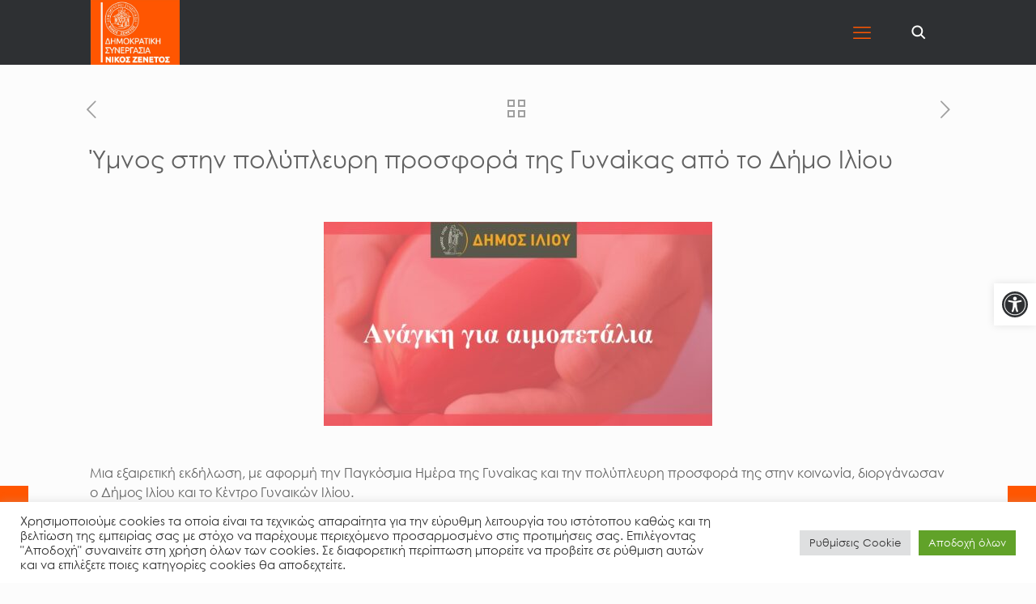

--- FILE ---
content_type: text/html; charset=UTF-8
request_url: https://zenetos.gr/%CF%8D%CE%BC%CE%BD%CE%BF%CF%82-%CF%83%CF%84%CE%B7%CE%BD-%CF%80%CE%BF%CE%BB%CF%8D%CF%80%CE%BB%CE%B5%CF%85%CF%81%CE%B7-%CF%80%CF%81%CE%BF%CF%83%CF%86%CE%BF%CF%81%CE%AC-%CF%84%CE%B7%CF%82-%CE%B3%CF%85/
body_size: 38594
content:
<!DOCTYPE html>
<html lang="el" class="no-js " itemscope itemtype="https://schema.org/Article" >

<head>

<meta charset="UTF-8" />
<meta name='robots' content='index, follow, max-image-preview:large, max-snippet:-1, max-video-preview:-1' />
<meta name="description" content="Νίκος Ζενέτος - Δήμαρχος Ιλίου"/>
<meta property="og:image" content="https://zenetos.gr/wp-content/uploads/2020/03/Photo-1.jpg"/>
<meta property="og:url" content="https://zenetos.gr/%CF%8D%CE%BC%CE%BD%CE%BF%CF%82-%CF%83%CF%84%CE%B7%CE%BD-%CF%80%CE%BF%CE%BB%CF%8D%CF%80%CE%BB%CE%B5%CF%85%CF%81%CE%B7-%CF%80%CF%81%CE%BF%CF%83%CF%86%CE%BF%CF%81%CE%AC-%CF%84%CE%B7%CF%82-%CE%B3%CF%85/"/>
<meta property="og:type" content="article"/>
<meta property="og:title" content="Ύμνος στην πολύπλευρη προσφορά της Γυναίκας από το Δήμο Ιλίου"/>
<meta property="og:description" content="Μια εξαιρετική εκδήλωση, με αφορμή την Παγκόσμια Ημέρα της Γυναίκας και την πολύπλευρη προσφορά της […]"/>
<link rel="alternate" hreflang="el" href="https://zenetos.gr/%CF%8D%CE%BC%CE%BD%CE%BF%CF%82-%CF%83%CF%84%CE%B7%CE%BD-%CF%80%CE%BF%CE%BB%CF%8D%CF%80%CE%BB%CE%B5%CF%85%CF%81%CE%B7-%CF%80%CF%81%CE%BF%CF%83%CF%86%CE%BF%CF%81%CE%AC-%CF%84%CE%B7%CF%82-%CE%B3%CF%85/"/>
<!-- Global site tag (gtag.js) - Google Analytics -->
<script async src="https://www.googletagmanager.com/gtag/js?id=G-N23F7P38KP"></script>
<script>
  window.dataLayer = window.dataLayer || [];
  function gtag(){dataLayer.push(arguments);}
  gtag('js', new Date());

  gtag('config', 'G-N23F7P38KP');
</script><meta name="format-detection" content="telephone=no">
<meta name="viewport" content="width=device-width, initial-scale=1" />
<link rel="shortcut icon" href="https://zenetos.gr/wp-content/uploads/2022/10/cropped-FAVICONNZ.png" type="image/x-icon" />
<link rel="apple-touch-icon" href="https://zenetos.gr/wp-content/uploads/2022/10/cropped-FAVICONNZ.png" />
<meta name="theme-color" content="#ffffff" media="(prefers-color-scheme: light)">
<meta name="theme-color" content="#ffffff" media="(prefers-color-scheme: dark)">

	<!-- This site is optimized with the Yoast SEO plugin v26.8 - https://yoast.com/product/yoast-seo-wordpress/ -->
	<title>Ύμνος στην πολύπλευρη προσφορά της Γυναίκας από το Δήμο Ιλίου | Νίκος Ζενέτος</title>
	<link rel="canonical" href="https://zenetos.gr/ύμνος-στην-πολύπλευρη-προσφορά-της-γυ/" />
	<meta property="og:locale" content="el_GR" />
	<meta property="og:type" content="article" />
	<meta property="og:title" content="Ύμνος στην πολύπλευρη προσφορά της Γυναίκας από το Δήμο Ιλίου | Νίκος Ζενέτος" />
	<meta property="og:description" content="Μια εξαιρετική εκδήλωση, με αφορμή την Παγκόσμια Ημέρα της Γυναίκας και την πολύπλευρη προσφορά της […]" />
	<meta property="og:url" content="https://zenetos.gr/ύμνος-στην-πολύπλευρη-προσφορά-της-γυ/" />
	<meta property="og:site_name" content="Νίκος Ζενέτος" />
	<meta property="article:published_time" content="2019-03-13T13:17:49+00:00" />
	<meta property="og:image" content="https://zenetos.gr/wp-content/uploads/2020/03/Photo-1.jpg" />
	<meta property="og:image:width" content="1024" />
	<meta property="og:image:height" content="537" />
	<meta property="og:image:type" content="image/jpeg" />
	<meta name="author" content="Efi Zenetou" />
	<meta name="twitter:card" content="summary_large_image" />
	<meta name="twitter:label1" content="Συντάχθηκε από" />
	<meta name="twitter:data1" content="Efi Zenetou" />
	<script type="application/ld+json" class="yoast-schema-graph">{"@context":"https://schema.org","@graph":[{"@type":"Article","@id":"https://zenetos.gr/%cf%8d%ce%bc%ce%bd%ce%bf%cf%82-%cf%83%cf%84%ce%b7%ce%bd-%cf%80%ce%bf%ce%bb%cf%8d%cf%80%ce%bb%ce%b5%cf%85%cf%81%ce%b7-%cf%80%cf%81%ce%bf%cf%83%cf%86%ce%bf%cf%81%ce%ac-%cf%84%ce%b7%cf%82-%ce%b3%cf%85/#article","isPartOf":{"@id":"https://zenetos.gr/%cf%8d%ce%bc%ce%bd%ce%bf%cf%82-%cf%83%cf%84%ce%b7%ce%bd-%cf%80%ce%bf%ce%bb%cf%8d%cf%80%ce%bb%ce%b5%cf%85%cf%81%ce%b7-%cf%80%cf%81%ce%bf%cf%83%cf%86%ce%bf%cf%81%ce%ac-%cf%84%ce%b7%cf%82-%ce%b3%cf%85/"},"author":{"name":"Efi Zenetou","@id":"https://zenetos.gr/#/schema/person/7d88e8e1f881401b7ea3f1a13ecf2aac"},"headline":"Ύμνος στην πολύπλευρη προσφορά της Γυναίκας από το Δήμο Ιλίου","datePublished":"2019-03-13T13:17:49+00:00","mainEntityOfPage":{"@id":"https://zenetos.gr/%cf%8d%ce%bc%ce%bd%ce%bf%cf%82-%cf%83%cf%84%ce%b7%ce%bd-%cf%80%ce%bf%ce%bb%cf%8d%cf%80%ce%bb%ce%b5%cf%85%cf%81%ce%b7-%cf%80%cf%81%ce%bf%cf%83%cf%86%ce%bf%cf%81%ce%ac-%cf%84%ce%b7%cf%82-%ce%b3%cf%85/"},"wordCount":0,"publisher":{"@id":"https://zenetos.gr/#organization"},"image":{"@id":"https://zenetos.gr/%cf%8d%ce%bc%ce%bd%ce%bf%cf%82-%cf%83%cf%84%ce%b7%ce%bd-%cf%80%ce%bf%ce%bb%cf%8d%cf%80%ce%bb%ce%b5%cf%85%cf%81%ce%b7-%cf%80%cf%81%ce%bf%cf%83%cf%86%ce%bf%cf%81%ce%ac-%cf%84%ce%b7%cf%82-%ce%b3%cf%85/#primaryimage"},"thumbnailUrl":"https://zenetos.gr/wp-content/uploads/2020/03/Photo-1.jpg","articleSection":["Μη κατηγοριοποιημένο"],"inLanguage":"el"},{"@type":"WebPage","@id":"https://zenetos.gr/%cf%8d%ce%bc%ce%bd%ce%bf%cf%82-%cf%83%cf%84%ce%b7%ce%bd-%cf%80%ce%bf%ce%bb%cf%8d%cf%80%ce%bb%ce%b5%cf%85%cf%81%ce%b7-%cf%80%cf%81%ce%bf%cf%83%cf%86%ce%bf%cf%81%ce%ac-%cf%84%ce%b7%cf%82-%ce%b3%cf%85/","url":"https://zenetos.gr/%cf%8d%ce%bc%ce%bd%ce%bf%cf%82-%cf%83%cf%84%ce%b7%ce%bd-%cf%80%ce%bf%ce%bb%cf%8d%cf%80%ce%bb%ce%b5%cf%85%cf%81%ce%b7-%cf%80%cf%81%ce%bf%cf%83%cf%86%ce%bf%cf%81%ce%ac-%cf%84%ce%b7%cf%82-%ce%b3%cf%85/","name":"Ύμνος στην πολύπλευρη προσφορά της Γυναίκας από το Δήμο Ιλίου | Νίκος Ζενέτος","isPartOf":{"@id":"https://zenetos.gr/#website"},"primaryImageOfPage":{"@id":"https://zenetos.gr/%cf%8d%ce%bc%ce%bd%ce%bf%cf%82-%cf%83%cf%84%ce%b7%ce%bd-%cf%80%ce%bf%ce%bb%cf%8d%cf%80%ce%bb%ce%b5%cf%85%cf%81%ce%b7-%cf%80%cf%81%ce%bf%cf%83%cf%86%ce%bf%cf%81%ce%ac-%cf%84%ce%b7%cf%82-%ce%b3%cf%85/#primaryimage"},"image":{"@id":"https://zenetos.gr/%cf%8d%ce%bc%ce%bd%ce%bf%cf%82-%cf%83%cf%84%ce%b7%ce%bd-%cf%80%ce%bf%ce%bb%cf%8d%cf%80%ce%bb%ce%b5%cf%85%cf%81%ce%b7-%cf%80%cf%81%ce%bf%cf%83%cf%86%ce%bf%cf%81%ce%ac-%cf%84%ce%b7%cf%82-%ce%b3%cf%85/#primaryimage"},"thumbnailUrl":"https://zenetos.gr/wp-content/uploads/2020/03/Photo-1.jpg","datePublished":"2019-03-13T13:17:49+00:00","inLanguage":"el","potentialAction":[{"@type":"ReadAction","target":["https://zenetos.gr/%cf%8d%ce%bc%ce%bd%ce%bf%cf%82-%cf%83%cf%84%ce%b7%ce%bd-%cf%80%ce%bf%ce%bb%cf%8d%cf%80%ce%bb%ce%b5%cf%85%cf%81%ce%b7-%cf%80%cf%81%ce%bf%cf%83%cf%86%ce%bf%cf%81%ce%ac-%cf%84%ce%b7%cf%82-%ce%b3%cf%85/"]}]},{"@type":"ImageObject","inLanguage":"el","@id":"https://zenetos.gr/%cf%8d%ce%bc%ce%bd%ce%bf%cf%82-%cf%83%cf%84%ce%b7%ce%bd-%cf%80%ce%bf%ce%bb%cf%8d%cf%80%ce%bb%ce%b5%cf%85%cf%81%ce%b7-%cf%80%cf%81%ce%bf%cf%83%cf%86%ce%bf%cf%81%ce%ac-%cf%84%ce%b7%cf%82-%ce%b3%cf%85/#primaryimage","url":"https://zenetos.gr/wp-content/uploads/2020/03/Photo-1.jpg","contentUrl":"https://zenetos.gr/wp-content/uploads/2020/03/Photo-1.jpg","width":1024,"height":537},{"@type":"WebSite","@id":"https://zenetos.gr/#website","url":"https://zenetos.gr/","name":"Νίκος Ζενέτος","description":"Νίκος Ζενέτος - Δήμαρχος Ιλίου","publisher":{"@id":"https://zenetos.gr/#organization"},"potentialAction":[{"@type":"SearchAction","target":{"@type":"EntryPoint","urlTemplate":"https://zenetos.gr/?s={search_term_string}"},"query-input":{"@type":"PropertyValueSpecification","valueRequired":true,"valueName":"search_term_string"}}],"inLanguage":"el"},{"@type":"Organization","@id":"https://zenetos.gr/#organization","name":"Νίκος Ζενέτος","url":"https://zenetos.gr/","logo":{"@type":"ImageObject","inLanguage":"el","@id":"https://zenetos.gr/#/schema/logo/image/","url":"https://zenetos.gr/wp-content/uploads/2023/03/cropped-LOGO-final-orange.jpg","contentUrl":"https://zenetos.gr/wp-content/uploads/2023/03/cropped-LOGO-final-orange.jpg","width":1122,"height":817,"caption":"Νίκος Ζενέτος"},"image":{"@id":"https://zenetos.gr/#/schema/logo/image/"}},{"@type":"Person","@id":"https://zenetos.gr/#/schema/person/7d88e8e1f881401b7ea3f1a13ecf2aac","name":"Efi Zenetou","image":{"@type":"ImageObject","inLanguage":"el","@id":"https://zenetos.gr/#/schema/person/image/","url":"https://secure.gravatar.com/avatar/7baf7c8ac1793cf7caf87271aacd3ed006b25c1abeb7236584d9803f97d4602b?s=96&d=mm&r=g","contentUrl":"https://secure.gravatar.com/avatar/7baf7c8ac1793cf7caf87271aacd3ed006b25c1abeb7236584d9803f97d4602b?s=96&d=mm&r=g","caption":"Efi Zenetou"},"sameAs":["https://zenetos.gr"],"url":"https://zenetos.gr/author/efizenetou_vg3rzh2l/"}]}</script>
	<!-- / Yoast SEO plugin. -->


<link rel="alternate" type="application/rss+xml" title="Ροή RSS &raquo; Νίκος Ζενέτος" href="https://zenetos.gr/feed/" />
<link rel="alternate" type="application/rss+xml" title="Ροή Σχολίων &raquo; Νίκος Ζενέτος" href="https://zenetos.gr/comments/feed/" />
<link rel="alternate" type="text/calendar" title="Νίκος Ζενέτος &raquo; iCal Feed" href="https://zenetos.gr/events/?ical=1" />
<link rel="alternate" type="application/rss+xml" title="Ροή Σχολίων Νίκος Ζενέτος &raquo; Ύμνος στην πολύπλευρη προσφορά της Γυναίκας από το Δήμο Ιλίου" href="https://zenetos.gr/%cf%8d%ce%bc%ce%bd%ce%bf%cf%82-%cf%83%cf%84%ce%b7%ce%bd-%cf%80%ce%bf%ce%bb%cf%8d%cf%80%ce%bb%ce%b5%cf%85%cf%81%ce%b7-%cf%80%cf%81%ce%bf%cf%83%cf%86%ce%bf%cf%81%ce%ac-%cf%84%ce%b7%cf%82-%ce%b3%cf%85/feed/" />
<link rel="alternate" title="oEmbed (JSON)" type="application/json+oembed" href="https://zenetos.gr/wp-json/oembed/1.0/embed?url=https%3A%2F%2Fzenetos.gr%2F%25cf%258d%25ce%25bc%25ce%25bd%25ce%25bf%25cf%2582-%25cf%2583%25cf%2584%25ce%25b7%25ce%25bd-%25cf%2580%25ce%25bf%25ce%25bb%25cf%258d%25cf%2580%25ce%25bb%25ce%25b5%25cf%2585%25cf%2581%25ce%25b7-%25cf%2580%25cf%2581%25ce%25bf%25cf%2583%25cf%2586%25ce%25bf%25cf%2581%25ce%25ac-%25cf%2584%25ce%25b7%25cf%2582-%25ce%25b3%25cf%2585%2F" />
<link rel="alternate" title="oEmbed (XML)" type="text/xml+oembed" href="https://zenetos.gr/wp-json/oembed/1.0/embed?url=https%3A%2F%2Fzenetos.gr%2F%25cf%258d%25ce%25bc%25ce%25bd%25ce%25bf%25cf%2582-%25cf%2583%25cf%2584%25ce%25b7%25ce%25bd-%25cf%2580%25ce%25bf%25ce%25bb%25cf%258d%25cf%2580%25ce%25bb%25ce%25b5%25cf%2585%25cf%2581%25ce%25b7-%25cf%2580%25cf%2581%25ce%25bf%25cf%2583%25cf%2586%25ce%25bf%25cf%2581%25ce%25ac-%25cf%2584%25ce%25b7%25cf%2582-%25ce%25b3%25cf%2585%2F&#038;format=xml" />
<style id='wp-img-auto-sizes-contain-inline-css' type='text/css'>
img:is([sizes=auto i],[sizes^="auto," i]){contain-intrinsic-size:3000px 1500px}
/*# sourceURL=wp-img-auto-sizes-contain-inline-css */
</style>
<style id='wp-emoji-styles-inline-css' type='text/css'>

	img.wp-smiley, img.emoji {
		display: inline !important;
		border: none !important;
		box-shadow: none !important;
		height: 1em !important;
		width: 1em !important;
		margin: 0 0.07em !important;
		vertical-align: -0.1em !important;
		background: none !important;
		padding: 0 !important;
	}
/*# sourceURL=wp-emoji-styles-inline-css */
</style>
<link rel='stylesheet' id='wp-block-library-css' href='https://zenetos.gr/wp-includes/css/dist/block-library/style.min.css?ver=a5ba0e17c13b9a605b57a0b7ae30be71' type='text/css' media='all' />
<style id='wp-block-paragraph-inline-css' type='text/css'>
.is-small-text{font-size:.875em}.is-regular-text{font-size:1em}.is-large-text{font-size:2.25em}.is-larger-text{font-size:3em}.has-drop-cap:not(:focus):first-letter{float:left;font-size:8.4em;font-style:normal;font-weight:100;line-height:.68;margin:.05em .1em 0 0;text-transform:uppercase}body.rtl .has-drop-cap:not(:focus):first-letter{float:none;margin-left:.1em}p.has-drop-cap.has-background{overflow:hidden}:root :where(p.has-background){padding:1.25em 2.375em}:where(p.has-text-color:not(.has-link-color)) a{color:inherit}p.has-text-align-left[style*="writing-mode:vertical-lr"],p.has-text-align-right[style*="writing-mode:vertical-rl"]{rotate:180deg}
/*# sourceURL=https://zenetos.gr/wp-includes/blocks/paragraph/style.min.css */
</style>
<style id='global-styles-inline-css' type='text/css'>
:root{--wp--preset--aspect-ratio--square: 1;--wp--preset--aspect-ratio--4-3: 4/3;--wp--preset--aspect-ratio--3-4: 3/4;--wp--preset--aspect-ratio--3-2: 3/2;--wp--preset--aspect-ratio--2-3: 2/3;--wp--preset--aspect-ratio--16-9: 16/9;--wp--preset--aspect-ratio--9-16: 9/16;--wp--preset--color--black: #000000;--wp--preset--color--cyan-bluish-gray: #abb8c3;--wp--preset--color--white: #ffffff;--wp--preset--color--pale-pink: #f78da7;--wp--preset--color--vivid-red: #cf2e2e;--wp--preset--color--luminous-vivid-orange: #ff6900;--wp--preset--color--luminous-vivid-amber: #fcb900;--wp--preset--color--light-green-cyan: #7bdcb5;--wp--preset--color--vivid-green-cyan: #00d084;--wp--preset--color--pale-cyan-blue: #8ed1fc;--wp--preset--color--vivid-cyan-blue: #0693e3;--wp--preset--color--vivid-purple: #9b51e0;--wp--preset--gradient--vivid-cyan-blue-to-vivid-purple: linear-gradient(135deg,rgb(6,147,227) 0%,rgb(155,81,224) 100%);--wp--preset--gradient--light-green-cyan-to-vivid-green-cyan: linear-gradient(135deg,rgb(122,220,180) 0%,rgb(0,208,130) 100%);--wp--preset--gradient--luminous-vivid-amber-to-luminous-vivid-orange: linear-gradient(135deg,rgb(252,185,0) 0%,rgb(255,105,0) 100%);--wp--preset--gradient--luminous-vivid-orange-to-vivid-red: linear-gradient(135deg,rgb(255,105,0) 0%,rgb(207,46,46) 100%);--wp--preset--gradient--very-light-gray-to-cyan-bluish-gray: linear-gradient(135deg,rgb(238,238,238) 0%,rgb(169,184,195) 100%);--wp--preset--gradient--cool-to-warm-spectrum: linear-gradient(135deg,rgb(74,234,220) 0%,rgb(151,120,209) 20%,rgb(207,42,186) 40%,rgb(238,44,130) 60%,rgb(251,105,98) 80%,rgb(254,248,76) 100%);--wp--preset--gradient--blush-light-purple: linear-gradient(135deg,rgb(255,206,236) 0%,rgb(152,150,240) 100%);--wp--preset--gradient--blush-bordeaux: linear-gradient(135deg,rgb(254,205,165) 0%,rgb(254,45,45) 50%,rgb(107,0,62) 100%);--wp--preset--gradient--luminous-dusk: linear-gradient(135deg,rgb(255,203,112) 0%,rgb(199,81,192) 50%,rgb(65,88,208) 100%);--wp--preset--gradient--pale-ocean: linear-gradient(135deg,rgb(255,245,203) 0%,rgb(182,227,212) 50%,rgb(51,167,181) 100%);--wp--preset--gradient--electric-grass: linear-gradient(135deg,rgb(202,248,128) 0%,rgb(113,206,126) 100%);--wp--preset--gradient--midnight: linear-gradient(135deg,rgb(2,3,129) 0%,rgb(40,116,252) 100%);--wp--preset--font-size--small: 13px;--wp--preset--font-size--medium: 20px;--wp--preset--font-size--large: 36px;--wp--preset--font-size--x-large: 42px;--wp--preset--spacing--20: 0.44rem;--wp--preset--spacing--30: 0.67rem;--wp--preset--spacing--40: 1rem;--wp--preset--spacing--50: 1.5rem;--wp--preset--spacing--60: 2.25rem;--wp--preset--spacing--70: 3.38rem;--wp--preset--spacing--80: 5.06rem;--wp--preset--shadow--natural: 6px 6px 9px rgba(0, 0, 0, 0.2);--wp--preset--shadow--deep: 12px 12px 50px rgba(0, 0, 0, 0.4);--wp--preset--shadow--sharp: 6px 6px 0px rgba(0, 0, 0, 0.2);--wp--preset--shadow--outlined: 6px 6px 0px -3px rgb(255, 255, 255), 6px 6px rgb(0, 0, 0);--wp--preset--shadow--crisp: 6px 6px 0px rgb(0, 0, 0);}:where(.is-layout-flex){gap: 0.5em;}:where(.is-layout-grid){gap: 0.5em;}body .is-layout-flex{display: flex;}.is-layout-flex{flex-wrap: wrap;align-items: center;}.is-layout-flex > :is(*, div){margin: 0;}body .is-layout-grid{display: grid;}.is-layout-grid > :is(*, div){margin: 0;}:where(.wp-block-columns.is-layout-flex){gap: 2em;}:where(.wp-block-columns.is-layout-grid){gap: 2em;}:where(.wp-block-post-template.is-layout-flex){gap: 1.25em;}:where(.wp-block-post-template.is-layout-grid){gap: 1.25em;}.has-black-color{color: var(--wp--preset--color--black) !important;}.has-cyan-bluish-gray-color{color: var(--wp--preset--color--cyan-bluish-gray) !important;}.has-white-color{color: var(--wp--preset--color--white) !important;}.has-pale-pink-color{color: var(--wp--preset--color--pale-pink) !important;}.has-vivid-red-color{color: var(--wp--preset--color--vivid-red) !important;}.has-luminous-vivid-orange-color{color: var(--wp--preset--color--luminous-vivid-orange) !important;}.has-luminous-vivid-amber-color{color: var(--wp--preset--color--luminous-vivid-amber) !important;}.has-light-green-cyan-color{color: var(--wp--preset--color--light-green-cyan) !important;}.has-vivid-green-cyan-color{color: var(--wp--preset--color--vivid-green-cyan) !important;}.has-pale-cyan-blue-color{color: var(--wp--preset--color--pale-cyan-blue) !important;}.has-vivid-cyan-blue-color{color: var(--wp--preset--color--vivid-cyan-blue) !important;}.has-vivid-purple-color{color: var(--wp--preset--color--vivid-purple) !important;}.has-black-background-color{background-color: var(--wp--preset--color--black) !important;}.has-cyan-bluish-gray-background-color{background-color: var(--wp--preset--color--cyan-bluish-gray) !important;}.has-white-background-color{background-color: var(--wp--preset--color--white) !important;}.has-pale-pink-background-color{background-color: var(--wp--preset--color--pale-pink) !important;}.has-vivid-red-background-color{background-color: var(--wp--preset--color--vivid-red) !important;}.has-luminous-vivid-orange-background-color{background-color: var(--wp--preset--color--luminous-vivid-orange) !important;}.has-luminous-vivid-amber-background-color{background-color: var(--wp--preset--color--luminous-vivid-amber) !important;}.has-light-green-cyan-background-color{background-color: var(--wp--preset--color--light-green-cyan) !important;}.has-vivid-green-cyan-background-color{background-color: var(--wp--preset--color--vivid-green-cyan) !important;}.has-pale-cyan-blue-background-color{background-color: var(--wp--preset--color--pale-cyan-blue) !important;}.has-vivid-cyan-blue-background-color{background-color: var(--wp--preset--color--vivid-cyan-blue) !important;}.has-vivid-purple-background-color{background-color: var(--wp--preset--color--vivid-purple) !important;}.has-black-border-color{border-color: var(--wp--preset--color--black) !important;}.has-cyan-bluish-gray-border-color{border-color: var(--wp--preset--color--cyan-bluish-gray) !important;}.has-white-border-color{border-color: var(--wp--preset--color--white) !important;}.has-pale-pink-border-color{border-color: var(--wp--preset--color--pale-pink) !important;}.has-vivid-red-border-color{border-color: var(--wp--preset--color--vivid-red) !important;}.has-luminous-vivid-orange-border-color{border-color: var(--wp--preset--color--luminous-vivid-orange) !important;}.has-luminous-vivid-amber-border-color{border-color: var(--wp--preset--color--luminous-vivid-amber) !important;}.has-light-green-cyan-border-color{border-color: var(--wp--preset--color--light-green-cyan) !important;}.has-vivid-green-cyan-border-color{border-color: var(--wp--preset--color--vivid-green-cyan) !important;}.has-pale-cyan-blue-border-color{border-color: var(--wp--preset--color--pale-cyan-blue) !important;}.has-vivid-cyan-blue-border-color{border-color: var(--wp--preset--color--vivid-cyan-blue) !important;}.has-vivid-purple-border-color{border-color: var(--wp--preset--color--vivid-purple) !important;}.has-vivid-cyan-blue-to-vivid-purple-gradient-background{background: var(--wp--preset--gradient--vivid-cyan-blue-to-vivid-purple) !important;}.has-light-green-cyan-to-vivid-green-cyan-gradient-background{background: var(--wp--preset--gradient--light-green-cyan-to-vivid-green-cyan) !important;}.has-luminous-vivid-amber-to-luminous-vivid-orange-gradient-background{background: var(--wp--preset--gradient--luminous-vivid-amber-to-luminous-vivid-orange) !important;}.has-luminous-vivid-orange-to-vivid-red-gradient-background{background: var(--wp--preset--gradient--luminous-vivid-orange-to-vivid-red) !important;}.has-very-light-gray-to-cyan-bluish-gray-gradient-background{background: var(--wp--preset--gradient--very-light-gray-to-cyan-bluish-gray) !important;}.has-cool-to-warm-spectrum-gradient-background{background: var(--wp--preset--gradient--cool-to-warm-spectrum) !important;}.has-blush-light-purple-gradient-background{background: var(--wp--preset--gradient--blush-light-purple) !important;}.has-blush-bordeaux-gradient-background{background: var(--wp--preset--gradient--blush-bordeaux) !important;}.has-luminous-dusk-gradient-background{background: var(--wp--preset--gradient--luminous-dusk) !important;}.has-pale-ocean-gradient-background{background: var(--wp--preset--gradient--pale-ocean) !important;}.has-electric-grass-gradient-background{background: var(--wp--preset--gradient--electric-grass) !important;}.has-midnight-gradient-background{background: var(--wp--preset--gradient--midnight) !important;}.has-small-font-size{font-size: var(--wp--preset--font-size--small) !important;}.has-medium-font-size{font-size: var(--wp--preset--font-size--medium) !important;}.has-large-font-size{font-size: var(--wp--preset--font-size--large) !important;}.has-x-large-font-size{font-size: var(--wp--preset--font-size--x-large) !important;}
/*# sourceURL=global-styles-inline-css */
</style>

<style id='classic-theme-styles-inline-css' type='text/css'>
/*! This file is auto-generated */
.wp-block-button__link{color:#fff;background-color:#32373c;border-radius:9999px;box-shadow:none;text-decoration:none;padding:calc(.667em + 2px) calc(1.333em + 2px);font-size:1.125em}.wp-block-file__button{background:#32373c;color:#fff;text-decoration:none}
/*# sourceURL=/wp-includes/css/classic-themes.min.css */
</style>
<link rel='stylesheet' id='contact-form-7-css' href='https://zenetos.gr/wp-content/plugins/contact-form-7/includes/css/styles.css?ver=6.1.4' type='text/css' media='all' />
<style id='contact-form-7-inline-css' type='text/css'>
.wpcf7 .wpcf7-recaptcha iframe {margin-bottom: 0;}.wpcf7 .wpcf7-recaptcha[data-align="center"] > div {margin: 0 auto;}.wpcf7 .wpcf7-recaptcha[data-align="right"] > div {margin: 0 0 0 auto;}
/*# sourceURL=contact-form-7-inline-css */
</style>
<link rel='stylesheet' id='cookie-law-info-css' href='https://zenetos.gr/wp-content/plugins/cookie-law-info/legacy/public/css/cookie-law-info-public.css?ver=3.3.9.1' type='text/css' media='all' />
<link rel='stylesheet' id='cookie-law-info-gdpr-css' href='https://zenetos.gr/wp-content/plugins/cookie-law-info/legacy/public/css/cookie-law-info-gdpr.css?ver=3.3.9.1' type='text/css' media='all' />
<link rel='stylesheet' id='widgetopts-styles-css' href='https://zenetos.gr/wp-content/plugins/widget-options/assets/css/widget-options.css?ver=4.1.3' type='text/css' media='all' />
<link rel='stylesheet' id='pojo-a11y-css' href='https://zenetos.gr/wp-content/plugins/pojo-accessibility/modules/legacy/assets/css/style.min.css?ver=1.0.0' type='text/css' media='all' />
<link rel='stylesheet' id='mfn-be-css' href='https://zenetos.gr/wp-content/themes/betheme/css/be.css?ver=28.1.12' type='text/css' media='all' />
<link rel='stylesheet' id='mfn-animations-css' href='https://zenetos.gr/wp-content/themes/betheme/assets/animations/animations.min.css?ver=28.1.12' type='text/css' media='all' />
<link rel='stylesheet' id='mfn-font-awesome-css' href='https://zenetos.gr/wp-content/themes/betheme/fonts/fontawesome/fontawesome.css?ver=28.1.12' type='text/css' media='all' />
<link rel='stylesheet' id='mfn-responsive-css' href='https://zenetos.gr/wp-content/themes/betheme/css/responsive.css?ver=28.1.12' type='text/css' media='all' />
<style id='mfn-dynamic-inline-css' type='text/css'>
@font-face{font-family:"Century Gothic";src:url("/wp-content/uploads/fonts/Century.woff2") format("woff"),url("/wp-content/uploads/fonts/Century.ttf") format("truetype");font-weight:normal;font-style:normal;font-display:swap}
html{background-color:#FCFCFC}#Wrapper,#Content,.mfn-popup .mfn-popup-content,.mfn-off-canvas-sidebar .mfn-off-canvas-content-wrapper,.mfn-cart-holder,.mfn-header-login,#Top_bar .search_wrapper,#Top_bar .top_bar_right .mfn-live-search-box,.column_livesearch .mfn-live-search-wrapper,.column_livesearch .mfn-live-search-box{background-color:#FCFCFC}.layout-boxed.mfn-bebuilder-header.mfn-ui #Wrapper .mfn-only-sample-content{background-color:#FCFCFC}body:not(.template-slider) #Header{min-height:0px}body.header-below:not(.template-slider) #Header{padding-top:0px}#Subheader{padding:50px 0}.elementor-page.elementor-default #Content .the_content .section_wrapper{max-width:100%}.elementor-page.elementor-default #Content .section.the_content{width:100%}.elementor-page.elementor-default #Content .section_wrapper .the_content_wrapper{margin-left:0;margin-right:0;width:100%}body,span.date_label,.timeline_items li h3 span,input[type="date"],input[type="text"],input[type="password"],input[type="tel"],input[type="email"],input[type="url"],textarea,select,.offer_li .title h3,.mfn-menu-item-megamenu{font-family:"Century Gothic",-apple-system,BlinkMacSystemFont,"Segoe UI",Roboto,Oxygen-Sans,Ubuntu,Cantarell,"Helvetica Neue",sans-serif}.lead,.big{font-family:"Century Gothic",-apple-system,BlinkMacSystemFont,"Segoe UI",Roboto,Oxygen-Sans,Ubuntu,Cantarell,"Helvetica Neue",sans-serif}#menu > ul > li > a,#overlay-menu ul li a{font-family:"Century Gothic",-apple-system,BlinkMacSystemFont,"Segoe UI",Roboto,Oxygen-Sans,Ubuntu,Cantarell,"Helvetica Neue",sans-serif}#Subheader .title{font-family:"Century Gothic",-apple-system,BlinkMacSystemFont,"Segoe UI",Roboto,Oxygen-Sans,Ubuntu,Cantarell,"Helvetica Neue",sans-serif}h1,h2,h3,h4,.text-logo #logo{font-family:"Century Gothic",-apple-system,BlinkMacSystemFont,"Segoe UI",Roboto,Oxygen-Sans,Ubuntu,Cantarell,"Helvetica Neue",sans-serif}h5,h6{font-family:"Century Gothic",-apple-system,BlinkMacSystemFont,"Segoe UI",Roboto,Oxygen-Sans,Ubuntu,Cantarell,"Helvetica Neue",sans-serif}blockquote{font-family:"Century Gothic",-apple-system,BlinkMacSystemFont,"Segoe UI",Roboto,Oxygen-Sans,Ubuntu,Cantarell,"Helvetica Neue",sans-serif}.chart_box .chart .num,.counter .desc_wrapper .number-wrapper,.how_it_works .image .number,.pricing-box .plan-header .price,.quick_fact .number-wrapper,.woocommerce .product div.entry-summary .price{font-family:"Century Gothic",-apple-system,BlinkMacSystemFont,"Segoe UI",Roboto,Oxygen-Sans,Ubuntu,Cantarell,"Helvetica Neue",sans-serif}body,.mfn-menu-item-megamenu{font-size:16px;line-height:24px;font-weight:400;letter-spacing:0px}.lead,.big{font-size:24px;line-height:28px;font-weight:400;letter-spacing:0px}#menu > ul > li > a,#overlay-menu ul li a{font-size:15px;font-weight:800;letter-spacing:0px}#overlay-menu ul li a{line-height:22.5px}#Subheader .title{font-size:16px;line-height:20px;font-weight:400;letter-spacing:0px;font-style:italic}h1,.text-logo #logo{font-size:24px;line-height:29px;font-weight:400;letter-spacing:0px}h2{font-size:30px;line-height:34px;font-weight:500;letter-spacing:0px}h3,.woocommerce ul.products li.product h3,.woocommerce #customer_login h2{font-size:16px;line-height:24px;font-weight:400;letter-spacing:0px}h4,.woocommerce .woocommerce-order-details__title,.woocommerce .wc-bacs-bank-details-heading,.woocommerce .woocommerce-customer-details h2{font-size:16px;line-height:24px;font-weight:800;letter-spacing:0px}h5{font-size:15px;line-height:23px;font-weight:700;letter-spacing:0px}h6{font-size:14px;line-height:22px;font-weight:400;letter-spacing:0px}#Intro .intro-title{font-size:70px;line-height:70px;font-weight:400;letter-spacing:0px}@media only screen and (min-width:768px) and (max-width:959px){body,.mfn-menu-item-megamenu{font-size:16px;line-height:24px;font-weight:400;letter-spacing:0px}.lead,.big{font-size:24px;line-height:28px;font-weight:400;letter-spacing:0px}#menu > ul > li > a,#overlay-menu ul li a{font-size:16px;font-weight:700;letter-spacing:0px}#overlay-menu ul li a{line-height:24px}#Subheader .title{font-size:16px;line-height:20px;font-weight:400;letter-spacing:0px;font-style:italic}h1,.text-logo #logo{font-size:24px;line-height:29px;font-weight:400;letter-spacing:0px}h2{font-size:30px;line-height:34px;font-weight:500;letter-spacing:0px}h3,.woocommerce ul.products li.product h3,.woocommerce #customer_login h2{font-size:16px;line-height:24px;font-weight:400;letter-spacing:0px}h4,.woocommerce .woocommerce-order-details__title,.woocommerce .wc-bacs-bank-details-heading,.woocommerce .woocommerce-customer-details h2{font-size:16px;line-height:24px;font-weight:800;letter-spacing:0px}h5{font-size:15px;line-height:23px;font-weight:700;letter-spacing:0px}h6{font-size:14px;line-height:22px;font-weight:400;letter-spacing:0px}#Intro .intro-title{font-size:70px;line-height:70px;font-weight:400;letter-spacing:0px}blockquote{font-size:15px}.chart_box .chart .num{font-size:45px;line-height:45px}.counter .desc_wrapper .number-wrapper{font-size:45px;line-height:45px}.counter .desc_wrapper .title{font-size:14px;line-height:18px}.faq .question .title{font-size:14px}.fancy_heading .title{font-size:38px;line-height:38px}.offer .offer_li .desc_wrapper .title h3{font-size:32px;line-height:32px}.offer_thumb_ul li.offer_thumb_li .desc_wrapper .title h3{font-size:32px;line-height:32px}.pricing-box .plan-header h2{font-size:27px;line-height:27px}.pricing-box .plan-header .price > span{font-size:40px;line-height:40px}.pricing-box .plan-header .price sup.currency{font-size:18px;line-height:18px}.pricing-box .plan-header .price sup.period{font-size:14px;line-height:14px}.quick_fact .number-wrapper{font-size:80px;line-height:80px}.trailer_box .desc h2{font-size:27px;line-height:27px}.widget > h3{font-size:17px;line-height:20px}}@media only screen and (min-width:480px) and (max-width:767px){body,.mfn-menu-item-megamenu{font-size:16px;line-height:24px;font-weight:400;letter-spacing:0px}.lead,.big{font-size:24px;line-height:28px;font-weight:400;letter-spacing:0px}#menu > ul > li > a,#overlay-menu ul li a{font-size:16px;font-weight:700;letter-spacing:0px}#overlay-menu ul li a{line-height:24px}#Subheader .title{font-size:16px;line-height:20px;font-weight:400;letter-spacing:0px;font-style:italic}h1,.text-logo #logo{font-size:24px;line-height:29px;font-weight:400;letter-spacing:0px}h2{font-size:30px;line-height:34px;font-weight:500;letter-spacing:0px}h3,.woocommerce ul.products li.product h3,.woocommerce #customer_login h2{font-size:16px;line-height:24px;font-weight:400;letter-spacing:0px}h4,.woocommerce .woocommerce-order-details__title,.woocommerce .wc-bacs-bank-details-heading,.woocommerce .woocommerce-customer-details h2{font-size:16px;line-height:24px;font-weight:800;letter-spacing:0px}h5{font-size:15px;line-height:23px;font-weight:700;letter-spacing:0px}h6{font-size:14px;line-height:22px;font-weight:400;letter-spacing:0px}#Intro .intro-title{font-size:70px;line-height:70px;font-weight:400;letter-spacing:0px}blockquote{font-size:14px}.chart_box .chart .num{font-size:40px;line-height:40px}.counter .desc_wrapper .number-wrapper{font-size:40px;line-height:40px}.counter .desc_wrapper .title{font-size:13px;line-height:16px}.faq .question .title{font-size:13px}.fancy_heading .title{font-size:34px;line-height:34px}.offer .offer_li .desc_wrapper .title h3{font-size:28px;line-height:28px}.offer_thumb_ul li.offer_thumb_li .desc_wrapper .title h3{font-size:28px;line-height:28px}.pricing-box .plan-header h2{font-size:24px;line-height:24px}.pricing-box .plan-header .price > span{font-size:34px;line-height:34px}.pricing-box .plan-header .price sup.currency{font-size:16px;line-height:16px}.pricing-box .plan-header .price sup.period{font-size:13px;line-height:13px}.quick_fact .number-wrapper{font-size:70px;line-height:70px}.trailer_box .desc h2{font-size:24px;line-height:24px}.widget > h3{font-size:16px;line-height:19px}}@media only screen and (max-width:479px){body,.mfn-menu-item-megamenu{font-size:16px;line-height:24px;font-weight:400;letter-spacing:0px}.lead,.big{font-size:24px;line-height:28px;font-weight:400;letter-spacing:0px}#menu > ul > li > a,#overlay-menu ul li a{font-size:16px;font-weight:700;letter-spacing:0px}#overlay-menu ul li a{line-height:24px}#Subheader .title{font-size:16px;line-height:20px;font-weight:400;letter-spacing:0px;font-style:italic}h1,.text-logo #logo{font-size:24px;line-height:29px;font-weight:400;letter-spacing:0px}h2{font-size:30px;line-height:34px;font-weight:500;letter-spacing:0px}h3,.woocommerce ul.products li.product h3,.woocommerce #customer_login h2{font-size:16px;line-height:24px;font-weight:400;letter-spacing:0px}h4,.woocommerce .woocommerce-order-details__title,.woocommerce .wc-bacs-bank-details-heading,.woocommerce .woocommerce-customer-details h2{font-size:16px;line-height:24px;font-weight:800;letter-spacing:0px}h5{font-size:15px;line-height:23px;font-weight:700;letter-spacing:0px}h6{font-size:14px;line-height:22px;font-weight:400;letter-spacing:0px}#Intro .intro-title{font-size:70px;line-height:70px;font-weight:400;letter-spacing:0px}blockquote{font-size:13px}.chart_box .chart .num{font-size:35px;line-height:35px}.counter .desc_wrapper .number-wrapper{font-size:35px;line-height:35px}.counter .desc_wrapper .title{font-size:13px;line-height:26px}.faq .question .title{font-size:13px}.fancy_heading .title{font-size:30px;line-height:30px}.offer .offer_li .desc_wrapper .title h3{font-size:26px;line-height:26px}.offer_thumb_ul li.offer_thumb_li .desc_wrapper .title h3{font-size:26px;line-height:26px}.pricing-box .plan-header h2{font-size:21px;line-height:21px}.pricing-box .plan-header .price > span{font-size:32px;line-height:32px}.pricing-box .plan-header .price sup.currency{font-size:14px;line-height:14px}.pricing-box .plan-header .price sup.period{font-size:13px;line-height:13px}.quick_fact .number-wrapper{font-size:60px;line-height:60px}.trailer_box .desc h2{font-size:21px;line-height:21px}.widget > h3{font-size:15px;line-height:18px}}.with_aside .sidebar.columns{width:20%}.with_aside .sections_group{width:80%}.aside_both .sidebar.columns{width:15%}.aside_both .sidebar.sidebar-1{margin-left:-85%}.aside_both .sections_group{width:70%;margin-left:15%}@media only screen and (min-width:1240px){#Wrapper,.with_aside .content_wrapper{max-width:1100px}body.layout-boxed.mfn-header-scrolled .mfn-header-tmpl.mfn-sticky-layout-width{max-width:1100px;left:0;right:0;margin-left:auto;margin-right:auto}body.layout-boxed:not(.mfn-header-scrolled) .mfn-header-tmpl.mfn-header-layout-width,body.layout-boxed .mfn-header-tmpl.mfn-header-layout-width:not(.mfn-hasSticky){max-width:1100px;left:0;right:0;margin-left:auto;margin-right:auto}body.layout-boxed.mfn-bebuilder-header.mfn-ui .mfn-only-sample-content{max-width:1100px;margin-left:auto;margin-right:auto}.section_wrapper,.container{max-width:1080px}.layout-boxed.header-boxed #Top_bar.is-sticky{max-width:1100px}}@media only screen and (max-width:767px){#Wrapper{max-width:calc(100% - 67px)}.content_wrapper .section_wrapper,.container,.four.columns .widget-area{max-width:760px !important;padding-left:33px;padding-right:33px}}body{--mfn-button-font-family:inherit;--mfn-button-font-size:16px;--mfn-button-font-weight:400;--mfn-button-font-style:inherit;--mfn-button-letter-spacing:0px;--mfn-button-padding:16px 20px 16px 20px;--mfn-button-border-width:0px;--mfn-button-border-radius:0px;--mfn-button-gap:10px;--mfn-button-transition:0.2s;--mfn-button-color:#ffffff;--mfn-button-color-hover:#ffffff;--mfn-button-bg:#ff5601;--mfn-button-bg-hover:#f24900;--mfn-button-border-color:transparent;--mfn-button-border-color-hover:transparent;--mfn-button-icon-color:#ffffff;--mfn-button-icon-color-hover:#ffffff;--mfn-button-box-shadow:unset;--mfn-button-theme-color:#ffffff;--mfn-button-theme-color-hover:#ffffff;--mfn-button-theme-bg:#ff5601;--mfn-button-theme-bg-hover:#f24900;--mfn-button-theme-border-color:transparent;--mfn-button-theme-border-color-hover:transparent;--mfn-button-theme-icon-color:#ffffff;--mfn-button-theme-icon-color-hover:#ffffff;--mfn-button-theme-box-shadow:unset;--mfn-button-shop-color:#ffffff;--mfn-button-shop-color-hover:#ffffff;--mfn-button-shop-bg:#ff5601;--mfn-button-shop-bg-hover:#f24900;--mfn-button-shop-border-color:transparent;--mfn-button-shop-border-color-hover:transparent;--mfn-button-shop-icon-color:#626262;--mfn-button-shop-icon-color-hover:#626262;--mfn-button-shop-box-shadow:unset;--mfn-button-action-color:#747474;--mfn-button-action-color-hover:#747474;--mfn-button-action-bg:#f7f7f7;--mfn-button-action-bg-hover:#eaeaea;--mfn-button-action-border-color:transparent;--mfn-button-action-border-color-hover:transparent;--mfn-button-action-icon-color:#747474;--mfn-button-action-icon-color-hover:#747474;--mfn-button-action-box-shadow:unset}@media only screen and (max-width:959px){body{}}@media only screen and (max-width:768px){body{}}.mfn-cookies,.mfn-cookies-reopen{--mfn-gdpr2-container-text-color:#626262;--mfn-gdpr2-container-strong-color:#07070a;--mfn-gdpr2-container-bg:#ffffff;--mfn-gdpr2-container-overlay:rgba(25,37,48,0.6);--mfn-gdpr2-details-box-bg:#fbfbfb;--mfn-gdpr2-details-switch-bg:#00032a;--mfn-gdpr2-details-switch-bg-active:#5acb65;--mfn-gdpr2-tabs-text-color:#07070a;--mfn-gdpr2-tabs-text-color-active:#0089f7;--mfn-gdpr2-tabs-border:rgba(8,8,14,0.1);--mfn-gdpr2-buttons-box-bg:#fbfbfb;--mfn-gdpr2-reopen-background:#fff;--mfn-gdpr2-reopen-color:#222}#Top_bar #logo,.header-fixed #Top_bar #logo,.header-plain #Top_bar #logo,.header-transparent #Top_bar #logo{height:80px;line-height:80px;padding:0px 0}.logo-overflow #Top_bar:not(.is-sticky) .logo{height:80px}#Top_bar .menu > li > a{padding:10px 0}.menu-highlight:not(.header-creative) #Top_bar .menu > li > a{margin:15px 0}.header-plain:not(.menu-highlight) #Top_bar .menu > li > a span:not(.description){line-height:80px}.header-fixed #Top_bar .menu > li > a{padding:25px 0}.logo-overflow #Top_bar.is-sticky #logo{padding:0!important}#Top_bar #logo img.svg{width:100px}.image_frame,.wp-caption{border-width:0px}.alert{border-radius:0px}#Top_bar .top_bar_right .top-bar-right-input input{width:200px}.mfn-live-search-box .mfn-live-search-list{max-height:300px}#Side_slide{right:-300px;width:300px}#Side_slide.left{left:-300px}.blog-teaser li .desc-wrapper .desc{background-position-y:-1px}.mfn-free-delivery-info{--mfn-free-delivery-bar:#ff5601;--mfn-free-delivery-bg:rgba(0,0,0,0.1);--mfn-free-delivery-achieved:#ff5601}#back_to_top{background-color:#ff5601}#back_to_top i{color:#ffffff}@media only screen and ( max-width:767px ){}@media only screen and (min-width:2240px){body:not(.header-simple) #Top_bar #menu{display:block!important}.tr-menu #Top_bar #menu{background:none!important}#Top_bar .menu > li > ul.mfn-megamenu > li{float:left}#Top_bar .menu > li > ul.mfn-megamenu > li.mfn-megamenu-cols-1{width:100%}#Top_bar .menu > li > ul.mfn-megamenu > li.mfn-megamenu-cols-2{width:50%}#Top_bar .menu > li > ul.mfn-megamenu > li.mfn-megamenu-cols-3{width:33.33%}#Top_bar .menu > li > ul.mfn-megamenu > li.mfn-megamenu-cols-4{width:25%}#Top_bar .menu > li > ul.mfn-megamenu > li.mfn-megamenu-cols-5{width:20%}#Top_bar .menu > li > ul.mfn-megamenu > li.mfn-megamenu-cols-6{width:16.66%}#Top_bar .menu > li > ul.mfn-megamenu > li > ul{display:block!important;position:inherit;left:auto;top:auto;border-width:0 1px 0 0}#Top_bar .menu > li > ul.mfn-megamenu > li:last-child > ul{border:0}#Top_bar .menu > li > ul.mfn-megamenu > li > ul li{width:auto}#Top_bar .menu > li > ul.mfn-megamenu a.mfn-megamenu-title{text-transform:uppercase;font-weight:400;background:none}#Top_bar .menu > li > ul.mfn-megamenu a .menu-arrow{display:none}.menuo-right #Top_bar .menu > li > ul.mfn-megamenu{left:0;width:98%!important;margin:0 1%;padding:20px 0}.menuo-right #Top_bar .menu > li > ul.mfn-megamenu-bg{box-sizing:border-box}#Top_bar .menu > li > ul.mfn-megamenu-bg{padding:20px 166px 20px 20px;background-repeat:no-repeat;background-position:right bottom}.rtl #Top_bar .menu > li > ul.mfn-megamenu-bg{padding-left:166px;padding-right:20px;background-position:left bottom}#Top_bar .menu > li > ul.mfn-megamenu-bg > li{background:none}#Top_bar .menu > li > ul.mfn-megamenu-bg > li a{border:none}#Top_bar .menu > li > ul.mfn-megamenu-bg > li > ul{background:none!important;-webkit-box-shadow:0 0 0 0;-moz-box-shadow:0 0 0 0;box-shadow:0 0 0 0}.mm-vertical #Top_bar .container{position:relative}.mm-vertical #Top_bar .top_bar_left{position:static}.mm-vertical #Top_bar .menu > li ul{box-shadow:0 0 0 0 transparent!important;background-image:none}.mm-vertical #Top_bar .menu > li > ul.mfn-megamenu{padding:20px 0}.mm-vertical.header-plain #Top_bar .menu > li > ul.mfn-megamenu{width:100%!important;margin:0}.mm-vertical #Top_bar .menu > li > ul.mfn-megamenu > li{display:table-cell;float:none!important;width:10%;padding:0 15px;border-right:1px solid rgba(0,0,0,0.05)}.mm-vertical #Top_bar .menu > li > ul.mfn-megamenu > li:last-child{border-right-width:0}.mm-vertical #Top_bar .menu > li > ul.mfn-megamenu > li.hide-border{border-right-width:0}.mm-vertical #Top_bar .menu > li > ul.mfn-megamenu > li a{border-bottom-width:0;padding:9px 15px;line-height:120%}.mm-vertical #Top_bar .menu > li > ul.mfn-megamenu a.mfn-megamenu-title{font-weight:700}.rtl .mm-vertical #Top_bar .menu > li > ul.mfn-megamenu > li:first-child{border-right-width:0}.rtl .mm-vertical #Top_bar .menu > li > ul.mfn-megamenu > li:last-child{border-right-width:1px}body.header-shop #Top_bar #menu{display:flex!important;background-color:transparent}.header-shop #Top_bar.is-sticky .top_bar_row_second{display:none}.header-plain:not(.menuo-right) #Header .top_bar_left{width:auto!important}.header-stack.header-center #Top_bar #menu{display:inline-block!important}.header-simple #Top_bar #menu{display:none;height:auto;width:300px;bottom:auto;top:100%;right:1px;position:absolute;margin:0}.header-simple #Header a.responsive-menu-toggle{display:block;right:10px}.header-simple #Top_bar #menu > ul{width:100%;float:left}.header-simple #Top_bar #menu ul li{width:100%;padding-bottom:0;border-right:0;position:relative}.header-simple #Top_bar #menu ul li a{padding:0 20px;margin:0;display:block;height:auto;line-height:normal;border:none}.header-simple #Top_bar #menu ul li a:not(.menu-toggle):after{display:none}.header-simple #Top_bar #menu ul li a span{border:none;line-height:44px;display:inline;padding:0}.header-simple #Top_bar #menu ul li.submenu .menu-toggle{display:block;position:absolute;right:0;top:0;width:44px;height:44px;line-height:44px;font-size:30px;font-weight:300;text-align:center;cursor:pointer;color:#444;opacity:0.33;transform:unset}.header-simple #Top_bar #menu ul li.submenu .menu-toggle:after{content:"+";position:static}.header-simple #Top_bar #menu ul li.hover > .menu-toggle:after{content:"-"}.header-simple #Top_bar #menu ul li.hover a{border-bottom:0}.header-simple #Top_bar #menu ul.mfn-megamenu li .menu-toggle{display:none}.header-simple #Top_bar #menu ul li ul{position:relative!important;left:0!important;top:0;padding:0;margin:0!important;width:auto!important;background-image:none}.header-simple #Top_bar #menu ul li ul li{width:100%!important;display:block;padding:0}.header-simple #Top_bar #menu ul li ul li a{padding:0 20px 0 30px}.header-simple #Top_bar #menu ul li ul li a .menu-arrow{display:none}.header-simple #Top_bar #menu ul li ul li a span{padding:0}.header-simple #Top_bar #menu ul li ul li a span:after{display:none!important}.header-simple #Top_bar .menu > li > ul.mfn-megamenu a.mfn-megamenu-title{text-transform:uppercase;font-weight:400}.header-simple #Top_bar .menu > li > ul.mfn-megamenu > li > ul{display:block!important;position:inherit;left:auto;top:auto}.header-simple #Top_bar #menu ul li ul li ul{border-left:0!important;padding:0;top:0}.header-simple #Top_bar #menu ul li ul li ul li a{padding:0 20px 0 40px}.rtl.header-simple #Top_bar #menu{left:1px;right:auto}.rtl.header-simple #Top_bar a.responsive-menu-toggle{left:10px;right:auto}.rtl.header-simple #Top_bar #menu ul li.submenu .menu-toggle{left:0;right:auto}.rtl.header-simple #Top_bar #menu ul li ul{left:auto!important;right:0!important}.rtl.header-simple #Top_bar #menu ul li ul li a{padding:0 30px 0 20px}.rtl.header-simple #Top_bar #menu ul li ul li ul li a{padding:0 40px 0 20px}.menu-highlight #Top_bar .menu > li{margin:0 2px}.menu-highlight:not(.header-creative) #Top_bar .menu > li > a{padding:0;-webkit-border-radius:5px;border-radius:5px}.menu-highlight #Top_bar .menu > li > a:after{display:none}.menu-highlight #Top_bar .menu > li > a span:not(.description){line-height:50px}.menu-highlight #Top_bar .menu > li > a span.description{display:none}.menu-highlight.header-stack #Top_bar .menu > li > a{margin:10px 0!important}.menu-highlight.header-stack #Top_bar .menu > li > a span:not(.description){line-height:40px}.menu-highlight.header-simple #Top_bar #menu ul li,.menu-highlight.header-creative #Top_bar #menu ul li{margin:0}.menu-highlight.header-simple #Top_bar #menu ul li > a,.menu-highlight.header-creative #Top_bar #menu ul li > a{-webkit-border-radius:0;border-radius:0}.menu-highlight:not(.header-fixed):not(.header-simple) #Top_bar.is-sticky .menu > li > a{margin:10px 0!important;padding:5px 0!important}.menu-highlight:not(.header-fixed):not(.header-simple) #Top_bar.is-sticky .menu > li > a span{line-height:30px!important}.header-modern.menu-highlight.menuo-right .menu_wrapper{margin-right:20px}.menu-line-below #Top_bar .menu > li > a:not(.menu-toggle):after{top:auto;bottom:-4px}.menu-line-below #Top_bar.is-sticky .menu > li > a:not(.menu-toggle):after{top:auto;bottom:-4px}.menu-line-below-80 #Top_bar:not(.is-sticky) .menu > li > a:not(.menu-toggle):after{height:4px;left:10%;top:50%;margin-top:20px;width:80%}.menu-line-below-80-1 #Top_bar:not(.is-sticky) .menu > li > a:not(.menu-toggle):after{height:1px;left:10%;top:50%;margin-top:20px;width:80%}.menu-link-color #Top_bar .menu > li > a:not(.menu-toggle):after{display:none!important}.menu-arrow-top #Top_bar .menu > li > a:after{background:none repeat scroll 0 0 rgba(0,0,0,0)!important;border-color:#ccc transparent transparent;border-style:solid;border-width:7px 7px 0;display:block;height:0;left:50%;margin-left:-7px;top:0!important;width:0}.menu-arrow-top #Top_bar.is-sticky .menu > li > a:after{top:0!important}.menu-arrow-bottom #Top_bar .menu > li > a:after{background:none!important;border-color:transparent transparent #ccc;border-style:solid;border-width:0 7px 7px;display:block;height:0;left:50%;margin-left:-7px;top:auto;bottom:0;width:0}.menu-arrow-bottom #Top_bar.is-sticky .menu > li > a:after{top:auto;bottom:0}.menuo-no-borders #Top_bar .menu > li > a span{border-width:0!important}.menuo-no-borders #Header_creative #Top_bar .menu > li > a span{border-bottom-width:0}.menuo-no-borders.header-plain #Top_bar a#header_cart,.menuo-no-borders.header-plain #Top_bar a#search_button,.menuo-no-borders.header-plain #Top_bar .wpml-languages,.menuo-no-borders.header-plain #Top_bar a.action_button{border-width:0}.menuo-right #Top_bar .menu_wrapper{float:right}.menuo-right.header-stack:not(.header-center) #Top_bar .menu_wrapper{margin-right:150px}body.header-creative{padding-left:50px}body.header-creative.header-open{padding-left:250px}body.error404,body.under-construction,body.elementor-maintenance-mode,body.template-blank,body.under-construction.header-rtl.header-creative.header-open{padding-left:0!important;padding-right:0!important}.header-creative.footer-fixed #Footer,.header-creative.footer-sliding #Footer,.header-creative.footer-stick #Footer.is-sticky{box-sizing:border-box;padding-left:50px}.header-open.footer-fixed #Footer,.header-open.footer-sliding #Footer,.header-creative.footer-stick #Footer.is-sticky{padding-left:250px}.header-rtl.header-creative.footer-fixed #Footer,.header-rtl.header-creative.footer-sliding #Footer,.header-rtl.header-creative.footer-stick #Footer.is-sticky{padding-left:0;padding-right:50px}.header-rtl.header-open.footer-fixed #Footer,.header-rtl.header-open.footer-sliding #Footer,.header-rtl.header-creative.footer-stick #Footer.is-sticky{padding-right:250px}#Header_creative{background-color:#fff;position:fixed;width:250px;height:100%;left:-200px;top:0;z-index:9002;-webkit-box-shadow:2px 0 4px 2px rgba(0,0,0,.15);box-shadow:2px 0 4px 2px rgba(0,0,0,.15)}#Header_creative .container{width:100%}#Header_creative .creative-wrapper{opacity:0;margin-right:50px}#Header_creative a.creative-menu-toggle{display:block;width:34px;height:34px;line-height:34px;font-size:22px;text-align:center;position:absolute;top:10px;right:8px;border-radius:3px}.admin-bar #Header_creative a.creative-menu-toggle{top:42px}#Header_creative #Top_bar{position:static;width:100%}#Header_creative #Top_bar .top_bar_left{width:100%!important;float:none}#Header_creative #Top_bar .logo{float:none;text-align:center;margin:15px 0}#Header_creative #Top_bar #menu{background-color:transparent}#Header_creative #Top_bar .menu_wrapper{float:none;margin:0 0 30px}#Header_creative #Top_bar .menu > li{width:100%;float:none;position:relative}#Header_creative #Top_bar .menu > li > a{padding:0;text-align:center}#Header_creative #Top_bar .menu > li > a:after{display:none}#Header_creative #Top_bar .menu > li > a span{border-right:0;border-bottom-width:1px;line-height:38px}#Header_creative #Top_bar .menu li ul{left:100%;right:auto;top:0;box-shadow:2px 2px 2px 0 rgba(0,0,0,0.03);-webkit-box-shadow:2px 2px 2px 0 rgba(0,0,0,0.03)}#Header_creative #Top_bar .menu > li > ul.mfn-megamenu{margin:0;width:700px!important}#Header_creative #Top_bar .menu > li > ul.mfn-megamenu > li > ul{left:0}#Header_creative #Top_bar .menu li ul li a{padding-top:9px;padding-bottom:8px}#Header_creative #Top_bar .menu li ul li ul{top:0}#Header_creative #Top_bar .menu > li > a span.description{display:block;font-size:13px;line-height:28px!important;clear:both}.menuo-arrows #Top_bar .menu > li.submenu > a > span:after{content:unset!important}#Header_creative #Top_bar .top_bar_right{width:100%!important;float:left;height:auto;margin-bottom:35px;text-align:center;padding:0 20px;top:0;-webkit-box-sizing:border-box;-moz-box-sizing:border-box;box-sizing:border-box}#Header_creative #Top_bar .top_bar_right:before{content:none}#Header_creative #Top_bar .top_bar_right .top_bar_right_wrapper{flex-wrap:wrap;justify-content:center}#Header_creative #Top_bar .top_bar_right .top-bar-right-icon,#Header_creative #Top_bar .top_bar_right .wpml-languages,#Header_creative #Top_bar .top_bar_right .top-bar-right-button,#Header_creative #Top_bar .top_bar_right .top-bar-right-input{min-height:30px;margin:5px}#Header_creative #Top_bar .search_wrapper{left:100%;top:auto}#Header_creative #Top_bar .banner_wrapper{display:block;text-align:center}#Header_creative #Top_bar .banner_wrapper img{max-width:100%;height:auto;display:inline-block}#Header_creative #Action_bar{display:none;position:absolute;bottom:0;top:auto;clear:both;padding:0 20px;box-sizing:border-box}#Header_creative #Action_bar .contact_details{width:100%;text-align:center;margin-bottom:20px}#Header_creative #Action_bar .contact_details li{padding:0}#Header_creative #Action_bar .social{float:none;text-align:center;padding:5px 0 15px}#Header_creative #Action_bar .social li{margin-bottom:2px}#Header_creative #Action_bar .social-menu{float:none;text-align:center}#Header_creative #Action_bar .social-menu li{border-color:rgba(0,0,0,.1)}#Header_creative .social li a{color:rgba(0,0,0,.5)}#Header_creative .social li a:hover{color:#000}#Header_creative .creative-social{position:absolute;bottom:10px;right:0;width:50px}#Header_creative .creative-social li{display:block;float:none;width:100%;text-align:center;margin-bottom:5px}.header-creative .fixed-nav.fixed-nav-prev{margin-left:50px}.header-creative.header-open .fixed-nav.fixed-nav-prev{margin-left:250px}.menuo-last #Header_creative #Top_bar .menu li.last ul{top:auto;bottom:0}.header-open #Header_creative{left:0}.header-open #Header_creative .creative-wrapper{opacity:1;margin:0!important}.header-open #Header_creative .creative-menu-toggle,.header-open #Header_creative .creative-social{display:none}.header-open #Header_creative #Action_bar{display:block}body.header-rtl.header-creative{padding-left:0;padding-right:50px}.header-rtl #Header_creative{left:auto;right:-200px}.header-rtl #Header_creative .creative-wrapper{margin-left:50px;margin-right:0}.header-rtl #Header_creative a.creative-menu-toggle{left:8px;right:auto}.header-rtl #Header_creative .creative-social{left:0;right:auto}.header-rtl #Footer #back_to_top.sticky{right:125px}.header-rtl #popup_contact{right:70px}.header-rtl #Header_creative #Top_bar .menu li ul{left:auto;right:100%}.header-rtl #Header_creative #Top_bar .search_wrapper{left:auto;right:100%}.header-rtl .fixed-nav.fixed-nav-prev{margin-left:0!important}.header-rtl .fixed-nav.fixed-nav-next{margin-right:50px}body.header-rtl.header-creative.header-open{padding-left:0;padding-right:250px!important}.header-rtl.header-open #Header_creative{left:auto;right:0}.header-rtl.header-open #Footer #back_to_top.sticky{right:325px}.header-rtl.header-open #popup_contact{right:270px}.header-rtl.header-open .fixed-nav.fixed-nav-next{margin-right:250px}#Header_creative.active{left:-1px}.header-rtl #Header_creative.active{left:auto;right:-1px}#Header_creative.active .creative-wrapper{opacity:1;margin:0}.header-creative .vc_row[data-vc-full-width]{padding-left:50px}.header-creative.header-open .vc_row[data-vc-full-width]{padding-left:250px}.header-open .vc_parallax .vc_parallax-inner{left:auto;width:calc(100% - 250px)}.header-open.header-rtl .vc_parallax .vc_parallax-inner{left:0;right:auto}#Header_creative.scroll{height:100%;overflow-y:auto}#Header_creative.scroll:not(.dropdown) .menu li ul{display:none!important}#Header_creative.scroll #Action_bar{position:static}#Header_creative.dropdown{outline:none}#Header_creative.dropdown #Top_bar .menu_wrapper{float:left;width:100%}#Header_creative.dropdown #Top_bar #menu ul li{position:relative;float:left}#Header_creative.dropdown #Top_bar #menu ul li a:not(.menu-toggle):after{display:none}#Header_creative.dropdown #Top_bar #menu ul li a span{line-height:38px;padding:0}#Header_creative.dropdown #Top_bar #menu ul li.submenu .menu-toggle{display:block;position:absolute;right:0;top:0;width:38px;height:38px;line-height:38px;font-size:26px;font-weight:300;text-align:center;cursor:pointer;color:#444;opacity:0.33;z-index:203}#Header_creative.dropdown #Top_bar #menu ul li.submenu .menu-toggle:after{content:"+";position:static}#Header_creative.dropdown #Top_bar #menu ul li.hover > .menu-toggle:after{content:"-"}#Header_creative.dropdown #Top_bar #menu ul.sub-menu li:not(:last-of-type) a{border-bottom:0}#Header_creative.dropdown #Top_bar #menu ul.mfn-megamenu li .menu-toggle{display:none}#Header_creative.dropdown #Top_bar #menu ul li ul{position:relative!important;left:0!important;top:0;padding:0;margin-left:0!important;width:auto!important;background-image:none}#Header_creative.dropdown #Top_bar #menu ul li ul li{width:100%!important}#Header_creative.dropdown #Top_bar #menu ul li ul li a{padding:0 10px;text-align:center}#Header_creative.dropdown #Top_bar #menu ul li ul li a .menu-arrow{display:none}#Header_creative.dropdown #Top_bar #menu ul li ul li a span{padding:0}#Header_creative.dropdown #Top_bar #menu ul li ul li a span:after{display:none!important}#Header_creative.dropdown #Top_bar .menu > li > ul.mfn-megamenu a.mfn-megamenu-title{text-transform:uppercase;font-weight:400}#Header_creative.dropdown #Top_bar .menu > li > ul.mfn-megamenu > li > ul{display:block!important;position:inherit;left:auto;top:auto}#Header_creative.dropdown #Top_bar #menu ul li ul li ul{border-left:0!important;padding:0;top:0}#Header_creative{transition:left .5s ease-in-out,right .5s ease-in-out}#Header_creative .creative-wrapper{transition:opacity .5s ease-in-out,margin 0s ease-in-out .5s}#Header_creative.active .creative-wrapper{transition:opacity .5s ease-in-out,margin 0s ease-in-out}}@media only screen and (min-width:768px){#Top_bar.is-sticky{position:fixed!important;width:100%;left:0;top:-60px;height:60px;z-index:701;background:#fff;opacity:.97;-webkit-box-shadow:0 2px 5px 0 rgba(0,0,0,0.1);-moz-box-shadow:0 2px 5px 0 rgba(0,0,0,0.1);box-shadow:0 2px 5px 0 rgba(0,0,0,0.1)}.layout-boxed.header-boxed #Top_bar.is-sticky{left:50%;-webkit-transform:translateX(-50%);transform:translateX(-50%)}#Top_bar.is-sticky .top_bar_left,#Top_bar.is-sticky .top_bar_right,#Top_bar.is-sticky .top_bar_right:before{background:none;box-shadow:unset}#Top_bar.is-sticky .logo{width:auto;margin:0 30px 0 20px;padding:0}#Top_bar.is-sticky #logo,#Top_bar.is-sticky .custom-logo-link{padding:5px 0!important;height:50px!important;line-height:50px!important}.logo-no-sticky-padding #Top_bar.is-sticky #logo{height:60px!important;line-height:60px!important}#Top_bar.is-sticky #logo img.logo-main{display:none}#Top_bar.is-sticky #logo img.logo-sticky{display:inline;max-height:35px}.logo-sticky-width-auto #Top_bar.is-sticky #logo img.logo-sticky{width:auto}#Top_bar.is-sticky .menu_wrapper{clear:none}#Top_bar.is-sticky .menu_wrapper .menu > li > a{padding:15px 0}#Top_bar.is-sticky .menu > li > a,#Top_bar.is-sticky .menu > li > a span{line-height:30px}#Top_bar.is-sticky .menu > li > a:after{top:auto;bottom:-4px}#Top_bar.is-sticky .menu > li > a span.description{display:none}#Top_bar.is-sticky .secondary_menu_wrapper,#Top_bar.is-sticky .banner_wrapper{display:none}.header-overlay #Top_bar.is-sticky{display:none}.sticky-dark #Top_bar.is-sticky,.sticky-dark #Top_bar.is-sticky #menu{background:rgba(0,0,0,.8)}.sticky-dark #Top_bar.is-sticky .menu > li:not(.current-menu-item) > a{color:#fff}.sticky-dark #Top_bar.is-sticky .top_bar_right .top-bar-right-icon{color:rgba(255,255,255,.9)}.sticky-dark #Top_bar.is-sticky .top_bar_right .top-bar-right-icon svg .path{stroke:rgba(255,255,255,.9)}.sticky-dark #Top_bar.is-sticky .wpml-languages a.active,.sticky-dark #Top_bar.is-sticky .wpml-languages ul.wpml-lang-dropdown{background:rgba(0,0,0,0.1);border-color:rgba(0,0,0,0.1)}.sticky-white #Top_bar.is-sticky,.sticky-white #Top_bar.is-sticky #menu{background:rgba(255,255,255,.8)}.sticky-white #Top_bar.is-sticky .menu > li:not(.current-menu-item) > a{color:#222}.sticky-white #Top_bar.is-sticky .top_bar_right .top-bar-right-icon{color:rgba(0,0,0,.8)}.sticky-white #Top_bar.is-sticky .top_bar_right .top-bar-right-icon svg .path{stroke:rgba(0,0,0,.8)}.sticky-white #Top_bar.is-sticky .wpml-languages a.active,.sticky-white #Top_bar.is-sticky .wpml-languages ul.wpml-lang-dropdown{background:rgba(255,255,255,0.1);border-color:rgba(0,0,0,0.1)}}@media only screen and (max-width:2239px){#Top_bar #menu{display:none;height:auto;width:300px;bottom:auto;top:100%;right:1px;position:absolute;margin:0}#Top_bar a.responsive-menu-toggle{display:block}#Top_bar #menu > ul{width:100%;float:left}#Top_bar #menu ul li{width:100%;padding-bottom:0;border-right:0;position:relative}#Top_bar #menu ul li a{padding:0 25px;margin:0;display:block;height:auto;line-height:normal;border:none}#Top_bar #menu ul li a:not(.menu-toggle):after{display:none}#Top_bar #menu ul li a span{border:none;line-height:44px;display:inline;padding:0}#Top_bar #menu ul li a span.description{margin:0 0 0 5px}#Top_bar #menu ul li.submenu .menu-toggle{display:block;position:absolute;right:15px;top:0;width:44px;height:44px;line-height:44px;font-size:30px;font-weight:300;text-align:center;cursor:pointer;color:#444;opacity:0.33;transform:unset}#Top_bar #menu ul li.submenu .menu-toggle:after{content:"+";position:static}#Top_bar #menu ul li.hover > .menu-toggle:after{content:"-"}#Top_bar #menu ul li.hover a{border-bottom:0}#Top_bar #menu ul li a span:after{display:none!important}#Top_bar #menu ul.mfn-megamenu li .menu-toggle{display:none}.menuo-arrows.keyboard-support #Top_bar .menu > li.submenu > a:not(.menu-toggle):after,.menuo-arrows:not(.keyboard-support) #Top_bar .menu > li.submenu > a:not(.menu-toggle)::after{display:none !important}#Top_bar #menu ul li ul{position:relative!important;left:0!important;top:0;padding:0;margin-left:0!important;width:auto!important;background-image:none!important;box-shadow:0 0 0 0 transparent!important;-webkit-box-shadow:0 0 0 0 transparent!important}#Top_bar #menu ul li ul li{width:100%!important}#Top_bar #menu ul li ul li a{padding:0 20px 0 35px}#Top_bar #menu ul li ul li a .menu-arrow{display:none}#Top_bar #menu ul li ul li a span{padding:0}#Top_bar #menu ul li ul li a span:after{display:none!important}#Top_bar .menu > li > ul.mfn-megamenu a.mfn-megamenu-title{text-transform:uppercase;font-weight:400}#Top_bar .menu > li > ul.mfn-megamenu > li > ul{display:block!important;position:inherit;left:auto;top:auto}#Top_bar #menu ul li ul li ul{border-left:0!important;padding:0;top:0}#Top_bar #menu ul li ul li ul li a{padding:0 20px 0 45px}#Header #menu > ul > li.current-menu-item > a,#Header #menu > ul > li.current_page_item > a,#Header #menu > ul > li.current-menu-parent > a,#Header #menu > ul > li.current-page-parent > a,#Header #menu > ul > li.current-menu-ancestor > a,#Header #menu > ul > li.current_page_ancestor > a{background:rgba(0,0,0,.02)}.rtl #Top_bar #menu{left:1px;right:auto}.rtl #Top_bar a.responsive-menu-toggle{left:20px;right:auto}.rtl #Top_bar #menu ul li.submenu .menu-toggle{left:15px;right:auto;border-left:none;border-right:1px solid #eee;transform:unset}.rtl #Top_bar #menu ul li ul{left:auto!important;right:0!important}.rtl #Top_bar #menu ul li ul li a{padding:0 30px 0 20px}.rtl #Top_bar #menu ul li ul li ul li a{padding:0 40px 0 20px}.header-stack .menu_wrapper a.responsive-menu-toggle{position:static!important;margin:11px 0!important}.header-stack .menu_wrapper #menu{left:0;right:auto}.rtl.header-stack #Top_bar #menu{left:auto;right:0}.admin-bar #Header_creative{top:32px}.header-creative.layout-boxed{padding-top:85px}.header-creative.layout-full-width #Wrapper{padding-top:60px}#Header_creative{position:fixed;width:100%;left:0!important;top:0;z-index:1001}#Header_creative .creative-wrapper{display:block!important;opacity:1!important}#Header_creative .creative-menu-toggle,#Header_creative .creative-social{display:none!important;opacity:1!important}#Header_creative #Top_bar{position:static;width:100%}#Header_creative #Top_bar .one{display:flex}#Header_creative #Top_bar #logo,#Header_creative #Top_bar .custom-logo-link{height:50px;line-height:50px;padding:5px 0}#Header_creative #Top_bar #logo img.logo-sticky{max-height:40px!important}#Header_creative #logo img.logo-main{display:none}#Header_creative #logo img.logo-sticky{display:inline-block}.logo-no-sticky-padding #Header_creative #Top_bar #logo{height:60px;line-height:60px;padding:0}.logo-no-sticky-padding #Header_creative #Top_bar #logo img.logo-sticky{max-height:60px!important}#Header_creative #Action_bar{display:none}#Header_creative #Top_bar .top_bar_right:before{content:none}#Header_creative.scroll{overflow:visible!important}}body{--mfn-clients-tiles-hover:#ff5601;--mfn-icon-box-icon:#ff5601;--mfn-sliding-box-bg:#ff5601;--mfn-woo-body-color:#636363;--mfn-woo-heading-color:#636363;--mfn-woo-themecolor:#ff5601;--mfn-woo-bg-themecolor:#ff5601;--mfn-woo-border-themecolor:#ff5601}#Header_wrapper,#Intro{background-color:#ffffff}#Subheader{background-color:rgba(247,247,247,1)}.header-classic #Action_bar,.header-fixed #Action_bar,.header-plain #Action_bar,.header-split #Action_bar,.header-shop #Action_bar,.header-shop-split #Action_bar,.header-stack #Action_bar{background-color:#292b33}#Sliding-top{background-color:#2e3033}#Sliding-top a.sliding-top-control{border-right-color:#2e3033}#Sliding-top.st-center a.sliding-top-control,#Sliding-top.st-left a.sliding-top-control{border-top-color:#2e3033}#Footer{background-color:#2e3033}.grid .post-item,.masonry:not(.tiles) .post-item,.photo2 .post .post-desc-wrapper{background-color:transparent}.portfolio_group .portfolio-item .desc{background-color:transparent}.woocommerce ul.products li.product,.shop_slider .shop_slider_ul .shop_slider_li .item_wrapper .desc{background-color:transparent}body,ul.timeline_items,.icon_box a .desc,.icon_box a:hover .desc,.feature_list ul li a,.list_item a,.list_item a:hover,.widget_recent_entries ul li a,.flat_box a,.flat_box a:hover,.story_box .desc,.content_slider.carousel  ul li a .title,.content_slider.flat.description ul li .desc,.content_slider.flat.description ul li a .desc,.post-nav.minimal a i{color:#636363}.lead{color:#2e2e2e}.post-nav.minimal a svg{fill:#636363}.themecolor,.opening_hours .opening_hours_wrapper li span,.fancy_heading_icon .icon_top,.fancy_heading_arrows .icon-right-dir,.fancy_heading_arrows .icon-left-dir,.fancy_heading_line .title,.button-love a.mfn-love,.format-link .post-title .icon-link,.pager-single > span,.pager-single a:hover,.widget_meta ul,.widget_pages ul,.widget_rss ul,.widget_mfn_recent_comments ul li:after,.widget_archive ul,.widget_recent_comments ul li:after,.widget_nav_menu ul,.woocommerce ul.products li.product .price,.shop_slider .shop_slider_ul .item_wrapper .price,.woocommerce-page ul.products li.product .price,.widget_price_filter .price_label .from,.widget_price_filter .price_label .to,.woocommerce ul.product_list_widget li .quantity .amount,.woocommerce .product div.entry-summary .price,.woocommerce .product .woocommerce-variation-price .price,.woocommerce .star-rating span,#Error_404 .error_pic i,.style-simple #Filters .filters_wrapper ul li a:hover,.style-simple #Filters .filters_wrapper ul li.current-cat a,.style-simple .quick_fact .title,.mfn-cart-holder .mfn-ch-content .mfn-ch-product .woocommerce-Price-amount,.woocommerce .comment-form-rating p.stars a:before,.wishlist .wishlist-row .price,.search-results .search-item .post-product-price,.progress_icons.transparent .progress_icon.themebg{color:#ff5601}.mfn-wish-button.loved:not(.link) .path{fill:#ff5601;stroke:#ff5601}.themebg,#comments .commentlist > li .reply a.comment-reply-link,#Filters .filters_wrapper ul li a:hover,#Filters .filters_wrapper ul li.current-cat a,.fixed-nav .arrow,.offer_thumb .slider_pagination a:before,.offer_thumb .slider_pagination a.selected:after,.pager .pages a:hover,.pager .pages a.active,.pager .pages span.page-numbers.current,.pager-single span:after,.portfolio_group.exposure .portfolio-item .desc-inner .line,.Recent_posts ul li .desc:after,.Recent_posts ul li .photo .c,.slider_pagination a.selected,.slider_pagination .slick-active a,.slider_pagination a.selected:after,.slider_pagination .slick-active a:after,.testimonials_slider .slider_images,.testimonials_slider .slider_images a:after,.testimonials_slider .slider_images:before,#Top_bar .header-cart-count,#Top_bar .header-wishlist-count,.mfn-footer-stickymenu ul li a .header-wishlist-count,.mfn-footer-stickymenu ul li a .header-cart-count,.widget_categories ul,.widget_mfn_menu ul li a:hover,.widget_mfn_menu ul li.current-menu-item:not(.current-menu-ancestor) > a,.widget_mfn_menu ul li.current_page_item:not(.current_page_ancestor) > a,.widget_product_categories ul,.widget_recent_entries ul li:after,.woocommerce-account table.my_account_orders .order-number a,.woocommerce-MyAccount-navigation ul li.is-active a,.style-simple .accordion .question:after,.style-simple .faq .question:after,.style-simple .icon_box .desc_wrapper .title:before,.style-simple #Filters .filters_wrapper ul li a:after,.style-simple .trailer_box:hover .desc,.tp-bullets.simplebullets.round .bullet.selected,.tp-bullets.simplebullets.round .bullet.selected:after,.tparrows.default,.tp-bullets.tp-thumbs .bullet.selected:after{background-color:#ff5601}.Latest_news ul li .photo,.Recent_posts.blog_news ul li .photo,.style-simple .opening_hours .opening_hours_wrapper li label,.style-simple .timeline_items li:hover h3,.style-simple .timeline_items li:nth-child(even):hover h3,.style-simple .timeline_items li:hover .desc,.style-simple .timeline_items li:nth-child(even):hover,.style-simple .offer_thumb .slider_pagination a.selected{border-color:#ff5601}a{color:#0000ff}a:hover{color:#ff5601}*::-moz-selection{background-color:#ff5601;color:white}*::selection{background-color:#ff5601;color:white}.blockquote p.author span,.counter .desc_wrapper .title,.article_box .desc_wrapper p,.team .desc_wrapper p.subtitle,.pricing-box .plan-header p.subtitle,.pricing-box .plan-header .price sup.period,.chart_box p,.fancy_heading .inside,.fancy_heading_line .slogan,.post-meta,.post-meta a,.post-footer,.post-footer a span.label,.pager .pages a,.button-love a .label,.pager-single a,#comments .commentlist > li .comment-author .says,.fixed-nav .desc .date,.filters_buttons li.label,.Recent_posts ul li a .desc .date,.widget_recent_entries ul li .post-date,.tp_recent_tweets .twitter_time,.widget_price_filter .price_label,.shop-filters .woocommerce-result-count,.woocommerce ul.product_list_widget li .quantity,.widget_shopping_cart ul.product_list_widget li dl,.product_meta .posted_in,.woocommerce .shop_table .product-name .variation > dd,.shipping-calculator-button:after,.shop_slider .shop_slider_ul .item_wrapper .price del,.woocommerce .product .entry-summary .woocommerce-product-rating .woocommerce-review-link,.woocommerce .product.style-default .entry-summary .product_meta .tagged_as,.woocommerce .tagged_as,.wishlist .sku_wrapper,.woocommerce .column_product_rating .woocommerce-review-link,.woocommerce #reviews #comments ol.commentlist li .comment-text p.meta .woocommerce-review__verified,.woocommerce #reviews #comments ol.commentlist li .comment-text p.meta .woocommerce-review__dash,.woocommerce #reviews #comments ol.commentlist li .comment-text p.meta .woocommerce-review__published-date,.testimonials_slider .testimonials_slider_ul li .author span,.testimonials_slider .testimonials_slider_ul li .author span a,.Latest_news ul li .desc_footer,.share-simple-wrapper .icons a{color:#a8a8a8}h1,h1 a,h1 a:hover,.text-logo #logo{color:#636363}h2,h2 a,h2 a:hover{color:#636363}h3,h3 a,h3 a:hover{color:#636363}h4,h4 a,h4 a:hover,.style-simple .sliding_box .desc_wrapper h4{color:#636363}h5,h5 a,h5 a:hover{color:#636363}h6,h6 a,h6 a:hover,a.content_link .title{color:#636363}.woocommerce #customer_login h2{color:#636363} .woocommerce .woocommerce-order-details__title,.woocommerce .wc-bacs-bank-details-heading,.woocommerce .woocommerce-customer-details h2,.woocommerce #respond .comment-reply-title,.woocommerce #reviews #comments ol.commentlist li .comment-text p.meta .woocommerce-review__author{color:#636363} .dropcap,.highlight:not(.highlight_image){background-color:#ff5601}a.mfn-link{color:#656B6F}a.mfn-link-2 span,a:hover.mfn-link-2 span:before,a.hover.mfn-link-2 span:before,a.mfn-link-5 span,a.mfn-link-8:after,a.mfn-link-8:before{background:#ff5601}a:hover.mfn-link{color:#ff5601}a.mfn-link-2 span:before,a:hover.mfn-link-4:before,a:hover.mfn-link-4:after,a.hover.mfn-link-4:before,a.hover.mfn-link-4:after,a.mfn-link-5:before,a.mfn-link-7:after,a.mfn-link-7:before{background:#ff5601}a.mfn-link-6:before{border-bottom-color:#ff5601}a.mfn-link svg .path{stroke:#ff5601}.column_column ul,.column_column ol,.the_content_wrapper:not(.is-elementor) ul,.the_content_wrapper:not(.is-elementor) ol{color:#737e86}hr.hr_color,.hr_color hr,.hr_dots span{color:#0095eb;background:#0095eb}.hr_zigzag i{color:#0095eb}.highlight-left:after,.highlight-right:after{background:#ff5601}@media only screen and (max-width:767px){.highlight-left .wrap:first-child,.highlight-right .wrap:last-child{background:#ff5601}}#Header .top_bar_left,.header-classic #Top_bar,.header-plain #Top_bar,.header-stack #Top_bar,.header-split #Top_bar,.header-shop #Top_bar,.header-shop-split #Top_bar,.header-fixed #Top_bar,.header-below #Top_bar,#Header_creative,#Top_bar #menu,.sticky-tb-color #Top_bar.is-sticky{background-color:#2e3033}#Top_bar .wpml-languages a.active,#Top_bar .wpml-languages ul.wpml-lang-dropdown{background-color:#2e3033}#Top_bar .top_bar_right:before{background-color:#e3e3e3}#Header .top_bar_right{background-color:#f5f5f5}#Top_bar .top_bar_right .top-bar-right-icon,#Top_bar .top_bar_right .top-bar-right-icon svg .path{color:#ffffff;stroke:#ffffff}#Top_bar .menu > li > a,#Top_bar #menu ul li.submenu .menu-toggle{color:#444444}#Top_bar .menu > li.current-menu-item > a,#Top_bar .menu > li.current_page_item > a,#Top_bar .menu > li.current-menu-parent > a,#Top_bar .menu > li.current-page-parent > a,#Top_bar .menu > li.current-menu-ancestor > a,#Top_bar .menu > li.current-page-ancestor > a,#Top_bar .menu > li.current_page_ancestor > a,#Top_bar .menu > li.hover > a{color:#ff5601}#Top_bar .menu > li a:not(.menu-toggle):after{background:#ff5601}.menuo-arrows #Top_bar .menu > li.submenu > a > span:not(.description)::after{border-top-color:#444444}#Top_bar .menu > li.current-menu-item.submenu > a > span:not(.description)::after,#Top_bar .menu > li.current_page_item.submenu > a > span:not(.description)::after,#Top_bar .menu > li.current-menu-parent.submenu > a > span:not(.description)::after,#Top_bar .menu > li.current-page-parent.submenu > a > span:not(.description)::after,#Top_bar .menu > li.current-menu-ancestor.submenu > a > span:not(.description)::after,#Top_bar .menu > li.current-page-ancestor.submenu > a > span:not(.description)::after,#Top_bar .menu > li.current_page_ancestor.submenu > a > span:not(.description)::after,#Top_bar .menu > li.hover.submenu > a > span:not(.description)::after{border-top-color:#ff5601}.menu-highlight #Top_bar #menu > ul > li.current-menu-item > a,.menu-highlight #Top_bar #menu > ul > li.current_page_item > a,.menu-highlight #Top_bar #menu > ul > li.current-menu-parent > a,.menu-highlight #Top_bar #menu > ul > li.current-page-parent > a,.menu-highlight #Top_bar #menu > ul > li.current-menu-ancestor > a,.menu-highlight #Top_bar #menu > ul > li.current-page-ancestor > a,.menu-highlight #Top_bar #menu > ul > li.current_page_ancestor > a,.menu-highlight #Top_bar #menu > ul > li.hover > a{background:#F2F2F2}.menu-arrow-bottom #Top_bar .menu > li > a:after{border-bottom-color:#ff5601}.menu-arrow-top #Top_bar .menu > li > a:after{border-top-color:#ff5601}.header-plain #Top_bar .menu > li.current-menu-item > a,.header-plain #Top_bar .menu > li.current_page_item > a,.header-plain #Top_bar .menu > li.current-menu-parent > a,.header-plain #Top_bar .menu > li.current-page-parent > a,.header-plain #Top_bar .menu > li.current-menu-ancestor > a,.header-plain #Top_bar .menu > li.current-page-ancestor > a,.header-plain #Top_bar .menu > li.current_page_ancestor > a,.header-plain #Top_bar .menu > li.hover > a,.header-plain #Top_bar .wpml-languages:hover,.header-plain #Top_bar .wpml-languages ul.wpml-lang-dropdown{background:#F2F2F2;color:#ff5601}.header-plain #Top_bar .top_bar_right .top-bar-right-icon:hover{background:#F2F2F2}.header-plain #Top_bar,.header-plain #Top_bar .menu > li > a span:not(.description),.header-plain #Top_bar .top_bar_right .top-bar-right-icon,.header-plain #Top_bar .top_bar_right .top-bar-right-button,.header-plain #Top_bar .top_bar_right .top-bar-right-input,.header-plain #Top_bar .wpml-languages{border-color:#000000}#Top_bar .menu > li ul{background-color:#2e3033}#Top_bar .menu > li ul li a{color:#ffffff}#Top_bar .menu > li ul li a:hover,#Top_bar .menu > li ul li.hover > a{color:#ff5601}.overlay-menu-toggle{color:#ff5601 !important;background:transparent}#Overlay{background:rgba(255,86,1,0.95)}#overlay-menu ul li a,.header-overlay .overlay-menu-toggle.focus{color:#2e3033}#overlay-menu ul li.current-menu-item > a,#overlay-menu ul li.current_page_item > a,#overlay-menu ul li.current-menu-parent > a,#overlay-menu ul li.current-page-parent > a,#overlay-menu ul li.current-menu-ancestor > a,#overlay-menu ul li.current-page-ancestor > a,#overlay-menu ul li.current_page_ancestor > a{color:#ff5601}#Top_bar .responsive-menu-toggle,#Header_creative .creative-menu-toggle,#Header_creative .responsive-menu-toggle{color:#ff5601;background:transparent}.mfn-footer-stickymenu{background-color:#2e3033}.mfn-footer-stickymenu ul li a,.mfn-footer-stickymenu ul li a .path{color:#ffffff;stroke:#ffffff}#Side_slide{background-color:#ffffff;border-color:#ffffff}#Side_slide,#Side_slide #menu ul li.submenu .menu-toggle,#Side_slide .search-wrapper input.field,#Side_slide a:not(.button){color:#000000}#Side_slide .extras .extras-wrapper a svg .path{stroke:#000000}#Side_slide #menu ul li.hover > .menu-toggle,#Side_slide a.active,#Side_slide a:not(.button):hover{color:#ff5601}#Side_slide .extras .extras-wrapper a:hover svg .path{stroke:#ff5601}#Side_slide #menu ul li.current-menu-item > a,#Side_slide #menu ul li.current_page_item > a,#Side_slide #menu ul li.current-menu-parent > a,#Side_slide #menu ul li.current-page-parent > a,#Side_slide #menu ul li.current-menu-ancestor > a,#Side_slide #menu ul li.current-page-ancestor > a,#Side_slide #menu ul li.current_page_ancestor > a,#Side_slide #menu ul li.hover > a,#Side_slide #menu ul li:hover > a{color:#ff5601}#Action_bar .contact_details{color:#bbbbbb}#Action_bar .contact_details a{color:#ff5601}#Action_bar .contact_details a:hover{color:#ff5601}#Action_bar .social li a,#Header_creative .social li a,#Action_bar:not(.creative) .social-menu a{color:#bbbbbb}#Action_bar .social li a:hover,#Header_creative .social li a:hover,#Action_bar:not(.creative) .social-menu a:hover{color:#FFFFFF}#Subheader .title{color:#444444}#Subheader ul.breadcrumbs li,#Subheader ul.breadcrumbs li a{color:rgba(68,68,68,0.6)}.mfn-footer,.mfn-footer .widget_recent_entries ul li a{color:#cccccc}.mfn-footer a:not(.button,.icon_bar,.mfn-btn,.mfn-option-btn){color:#cccccc}.mfn-footer a:not(.button,.icon_bar,.mfn-btn,.mfn-option-btn):hover{color:#ffffff}.mfn-footer h1,.mfn-footer h1 a,.mfn-footer h1 a:hover,.mfn-footer h2,.mfn-footer h2 a,.mfn-footer h2 a:hover,.mfn-footer h3,.mfn-footer h3 a,.mfn-footer h3 a:hover,.mfn-footer h4,.mfn-footer h4 a,.mfn-footer h4 a:hover,.mfn-footer h5,.mfn-footer h5 a,.mfn-footer h5 a:hover,.mfn-footer h6,.mfn-footer h6 a,.mfn-footer h6 a:hover{color:#cccccc}.mfn-footer .themecolor,.mfn-footer .widget_meta ul,.mfn-footer .widget_pages ul,.mfn-footer .widget_rss ul,.mfn-footer .widget_mfn_recent_comments ul li:after,.mfn-footer .widget_archive ul,.mfn-footer .widget_recent_comments ul li:after,.mfn-footer .widget_nav_menu ul,.mfn-footer .widget_price_filter .price_label .from,.mfn-footer .widget_price_filter .price_label .to,.mfn-footer .star-rating span{color:#ff5601}.mfn-footer .themebg,.mfn-footer .widget_categories ul,.mfn-footer .Recent_posts ul li .desc:after,.mfn-footer .Recent_posts ul li .photo .c,.mfn-footer .widget_recent_entries ul li:after,.mfn-footer .widget_mfn_menu ul li a:hover,.mfn-footer .widget_product_categories ul{background-color:#ff5601}.mfn-footer .Recent_posts ul li a .desc .date,.mfn-footer .widget_recent_entries ul li .post-date,.mfn-footer .tp_recent_tweets .twitter_time,.mfn-footer .widget_price_filter .price_label,.mfn-footer .shop-filters .woocommerce-result-count,.mfn-footer ul.product_list_widget li .quantity,.mfn-footer .widget_shopping_cart ul.product_list_widget li dl{color:#a8a8a8}.mfn-footer .footer_copy .social li a,.mfn-footer .footer_copy .social-menu a{color:#a8a8a8}.mfn-footer .footer_copy .social li a:hover,.mfn-footer .footer_copy .social-menu a:hover{color:#ff5601}.mfn-footer .footer_copy{border-top-color:rgba(255,255,255,0.1)}#Sliding-top,#Sliding-top .widget_recent_entries ul li a{color:#cccccc}#Sliding-top a{color:#ff5601}#Sliding-top a:hover{color:#ff5601}#Sliding-top h1,#Sliding-top h1 a,#Sliding-top h1 a:hover,#Sliding-top h2,#Sliding-top h2 a,#Sliding-top h2 a:hover,#Sliding-top h3,#Sliding-top h3 a,#Sliding-top h3 a:hover,#Sliding-top h4,#Sliding-top h4 a,#Sliding-top h4 a:hover,#Sliding-top h5,#Sliding-top h5 a,#Sliding-top h5 a:hover,#Sliding-top h6,#Sliding-top h6 a,#Sliding-top h6 a:hover{color:#ffffff}#Sliding-top .themecolor,#Sliding-top .widget_meta ul,#Sliding-top .widget_pages ul,#Sliding-top .widget_rss ul,#Sliding-top .widget_mfn_recent_comments ul li:after,#Sliding-top .widget_archive ul,#Sliding-top .widget_recent_comments ul li:after,#Sliding-top .widget_nav_menu ul,#Sliding-top .widget_price_filter .price_label .from,#Sliding-top .widget_price_filter .price_label .to,#Sliding-top .star-rating span{color:#ff5601}#Sliding-top .themebg,#Sliding-top .widget_categories ul,#Sliding-top .Recent_posts ul li .desc:after,#Sliding-top .Recent_posts ul li .photo .c,#Sliding-top .widget_recent_entries ul li:after,#Sliding-top .widget_mfn_menu ul li a:hover,#Sliding-top .widget_product_categories ul{background-color:#ff5601}#Sliding-top .Recent_posts ul li a .desc .date,#Sliding-top .widget_recent_entries ul li .post-date,#Sliding-top .tp_recent_tweets .twitter_time,#Sliding-top .widget_price_filter .price_label,#Sliding-top .shop-filters .woocommerce-result-count,#Sliding-top ul.product_list_widget li .quantity,#Sliding-top .widget_shopping_cart ul.product_list_widget li dl{color:#ffffff}blockquote,blockquote a,blockquote a:hover{color:#444444}.portfolio_group.masonry-hover .portfolio-item .masonry-hover-wrapper .hover-desc,.masonry.tiles .post-item .post-desc-wrapper .post-desc .post-title:after,.masonry.tiles .post-item.no-img,.masonry.tiles .post-item.format-quote,.blog-teaser li .desc-wrapper .desc .post-title:after,.blog-teaser li.no-img,.blog-teaser li.format-quote{background:#ff5601}.image_frame .image_wrapper .image_links a{background:#ff5601;color:#ffffff;border-color:#ffffff}.image_frame .image_wrapper .image_links a.loading:after{border-color:#ffffff}.image_frame .image_wrapper .image_links a .path{stroke:#ffffff}.image_frame .image_wrapper .image_links a.mfn-wish-button.loved .path{fill:#ffffff;stroke:#ffffff}.image_frame .image_wrapper .image_links a.mfn-wish-button.loved:hover .path{fill:#2e3033;stroke:#2e3033}.image_frame .image_wrapper .image_links a:hover{background:#ffffff;color:#2e3033;border-color:#ffffff}.image_frame .image_wrapper .image_links a:hover .path{stroke:#2e3033}.image_frame{border-color:#f8f8f8}.image_frame .image_wrapper .mask::after{background:rgba(0,0,0,0.15)}.counter .icon_wrapper i{color:#ff5601}.quick_fact .number-wrapper .number{color:#0095eb}.mfn-countdown{--mfn-countdown-number-color:#0095eb}.progress_bars .bars_list li .bar .progress{background-color:#ff5601}a:hover.icon_bar{color:#ff5601 !important}a.content_link,a:hover.content_link{color:#ff5601}a.content_link:before{border-bottom-color:#ff5601}a.content_link:after{border-color:#ff5601}.mcb-item-contact_box-inner,.mcb-item-info_box-inner,.column_column .get_in_touch,.google-map-contact-wrapper{background-color:#0095eb}.google-map-contact-wrapper .get_in_touch:after{border-top-color:#0095eb}.timeline_items li h3:before,.timeline_items:after,.timeline .post-item:before{border-color:#ff5601}.how_it_works .image_wrapper .number{background:#ff5601}.trailer_box .desc .subtitle,.trailer_box.plain .desc .line{background-color:#ff5601}.trailer_box.plain .desc .subtitle{color:#ff5601}.icon_box .icon_wrapper,.icon_box a .icon_wrapper,.style-simple .icon_box:hover .icon_wrapper{color:#ff5601}.icon_box:hover .icon_wrapper:before,.icon_box a:hover .icon_wrapper:before{background-color:#ff5601}.list_item.lists_1 .list_left{background-color:#ff5601}.list_item .list_left{color:#ff5601}.feature_list ul li .icon i{color:#ff5601}.feature_list ul li:hover,.feature_list ul li:hover a{background:#ff5601}table th{color:#444444}.ui-tabs .ui-tabs-nav li a,.accordion .question > .title,.faq .question > .title,.fake-tabs > ul li a{color:#444444}.ui-tabs .ui-tabs-nav li.ui-state-active a,.accordion .question.active > .title > .acc-icon-plus,.accordion .question.active > .title > .acc-icon-minus,.accordion .question.active > .title,.faq .question.active > .title > .acc-icon-plus,.faq .question.active > .title,.fake-tabs > ul li.active a{color:#ff5601}.ui-tabs .ui-tabs-nav li.ui-state-active a:after,.fake-tabs > ul li a:after,.fake-tabs > ul li a .number{background:#ff5601}body.table-hover:not(.woocommerce-page) table tr:hover td{background:#ff5601}.pricing-box .plan-header .price sup.currency,.pricing-box .plan-header .price > span{color:#ff5601}.pricing-box .plan-inside ul li .yes{background:#ff5601}.pricing-box-box.pricing-box-featured{background:#ff5601}.alert_warning{background:#fef8ea}.alert_warning,.alert_warning a,.alert_warning a:hover,.alert_warning a.close .icon{color:#8a5b20}.alert_warning .path{stroke:#8a5b20}.alert_error{background:#fae9e8}.alert_error,.alert_error a,.alert_error a:hover,.alert_error a.close .icon{color:#962317}.alert_error .path{stroke:#962317}.alert_info{background:#efefef}.alert_info,.alert_info a,.alert_info a:hover,.alert_info a.close .icon{color:#57575b}.alert_info .path{stroke:#57575b}.alert_success{background:#eaf8ef}.alert_success,.alert_success a,.alert_success a:hover,.alert_success a.close .icon{color:#3a8b5b}.alert_success .path{stroke:#3a8b5b}input[type="date"],input[type="email"],input[type="number"],input[type="password"],input[type="search"],input[type="tel"],input[type="text"],input[type="url"],select,textarea,.woocommerce .quantity input.qty,.wp-block-search input[type="search"],.dark input[type="email"],.dark input[type="password"],.dark input[type="tel"],.dark input[type="text"],.dark select,.dark textarea{color:#626262;background-color:rgba(255,255,255,1);border-color:#EBEBEB}.wc-block-price-filter__controls input{border-color:#EBEBEB !important}::-webkit-input-placeholder{color:#626262}::-moz-placeholder{color:#626262}:-ms-input-placeholder{color:#626262}input[type="date"]:focus,input[type="email"]:focus,input[type="number"]:focus,input[type="password"]:focus,input[type="search"]:focus,input[type="tel"]:focus,input[type="text"]:focus,input[type="url"]:focus,select:focus,textarea:focus{color:#333333;background-color:rgba(255,255,255,1);border-color:#626262}.wc-block-price-filter__controls input:focus{border-color:#626262 !important} select:focus{background-color:#ffffff!important}:focus::-webkit-input-placeholder{color:#cccccc}:focus::-moz-placeholder{color:#cccccc}.select2-container--default .select2-selection--single{background-color:rgba(255,255,255,1);border-color:#EBEBEB}.select2-dropdown{background-color:#FFFFFF;border-color:#EBEBEB}.select2-container--default .select2-selection--single .select2-selection__rendered{color:#626262}.select2-container--default.select2-container--open .select2-selection--single{border-color:#EBEBEB}.select2-container--default .select2-search--dropdown .select2-search__field{color:#626262;background-color:rgba(255,255,255,1);border-color:#EBEBEB}.select2-container--default .select2-search--dropdown .select2-search__field:focus{color:#333333;background-color:rgba(255,255,255,1) !important;border-color:#626262} .select2-container--default .select2-results__option[data-selected="true"],.select2-container--default .select2-results__option--highlighted[data-selected]{background-color:#ff5601;color:white} .image_frame span.onsale,.woocommerce span.onsale,.shop_slider .shop_slider_ul .item_wrapper span.onsale{background-color:#ff5601}.woocommerce .widget_price_filter .ui-slider .ui-slider-handle{border-color:#ff5601 !important}.woocommerce div.product div.images .woocommerce-product-gallery__wrapper .zoomImg{background-color:#FCFCFC}.mfn-desc-expandable .read-more{background:linear-gradient(180deg,rgba(255,255,255,0) 0%,rgba(255,255,255,1) 65%)}.mfn-wish-button .path{stroke:rgba(0,0,0,0.15)}.mfn-wish-button:hover .path{stroke:rgba(0,0,0,0.3)}.mfn-wish-button.loved:not(.link) .path{stroke:rgba(0,0,0,0.3);fill:rgba(0,0,0,0.3)}.woocommerce div.product div.images .woocommerce-product-gallery__trigger,.woocommerce div.product div.images .mfn-wish-button,.woocommerce .mfn-product-gallery-grid .woocommerce-product-gallery__trigger,.woocommerce .mfn-product-gallery-grid .mfn-wish-button{background-color:#ffffff}.woocommerce div.product div.images .woocommerce-product-gallery__trigger:hover,.woocommerce div.product div.images .mfn-wish-button:hover,.woocommerce .mfn-product-gallery-grid .woocommerce-product-gallery__trigger:hover,.woocommerce .mfn-product-gallery-grid .mfn-wish-button:hover{background-color:#ffffff}.woocommerce div.product div.images .woocommerce-product-gallery__trigger:before,.woocommerce .mfn-product-gallery-grid .woocommerce-product-gallery__trigger:before{border-color:#161922}.woocommerce div.product div.images .woocommerce-product-gallery__trigger:after,.woocommerce .mfn-product-gallery-grid .woocommerce-product-gallery__trigger:after{background-color:#161922}.woocommerce div.product div.images .mfn-wish-button path,.woocommerce .mfn-product-gallery-grid .mfn-wish-button path{stroke:#161922}.woocommerce div.product div.images .woocommerce-product-gallery__trigger:hover:before,.woocommerce .mfn-product-gallery-grid .woocommerce-product-gallery__trigger:hover:before{border-color:#0089f7}.woocommerce div.product div.images .woocommerce-product-gallery__trigger:hover:after,.woocommerce .mfn-product-gallery-grid .woocommerce-product-gallery__trigger:hover:after{background-color:#0089f7}.woocommerce div.product div.images .mfn-wish-button:hover path,.woocommerce .mfn-product-gallery-grid .mfn-wish-button:hover path{stroke:#0089f7}.woocommerce div.product div.images .mfn-wish-button.loved path,.woocommerce .mfn-product-gallery-grid .mfn-wish-button.loved path{stroke:#0089f7;fill:#0089f7}#mfn-gdpr{background-color:#eef2f5;border-radius:5px;box-shadow:0 15px 30px 0 rgba(1,7,39,.13)}#mfn-gdpr .mfn-gdpr-content,#mfn-gdpr .mfn-gdpr-content h1,#mfn-gdpr .mfn-gdpr-content h2,#mfn-gdpr .mfn-gdpr-content h3,#mfn-gdpr .mfn-gdpr-content h4,#mfn-gdpr .mfn-gdpr-content h5,#mfn-gdpr .mfn-gdpr-content h6,#mfn-gdpr .mfn-gdpr-content ol,#mfn-gdpr .mfn-gdpr-content ul{color:#626262}#mfn-gdpr .mfn-gdpr-content a,#mfn-gdpr a.mfn-gdpr-readmore{color:#161922}#mfn-gdpr .mfn-gdpr-content a:hover,#mfn-gdpr a.mfn-gdpr-readmore:hover{color:#0089f7}#mfn-gdpr .mfn-gdpr-button{background-color:#006edf;color:#ffffff;border-color:transparent}#mfn-gdpr .mfn-gdpr-button:hover,#mfn-gdpr .mfn-gdpr-button:before{background-color:#0089f7;color:#ffffff;border-color:transparent}@media only screen and ( min-width:768px ){.header-semi #Top_bar:not(.is-sticky){background-color:rgba(46,48,51,0.8)}}@media only screen and ( max-width:767px ){#Top_bar{background-color:#2e3033 !important}#Action_bar{background-color:#FFFFFF !important}#Action_bar .contact_details{color:#222222}#Action_bar .contact_details a{color:#ff5601}#Action_bar .contact_details a:hover{color:#ff5601}#Action_bar .social li a,#Action_bar .social-menu a{color:#bbbbbb!important}#Action_bar .social li a:hover,#Action_bar .social-menu a:hover{color:#777777!important}}
form input.display-none{display:none!important}body{--mfn-featured-image: url(https://zenetos.gr/wp-content/uploads/2020/03/Photo-1.jpg);}
/*# sourceURL=mfn-dynamic-inline-css */
</style>
<style id='mfn-custom-inline-css' type='text/css'>
/*Greek GR Box*/
#menu-item-257-el > a span, #menu-item-260-el > a span
{
display: inline !important;
border : 1px solid #ffffff !important;
margin-right : 5px !important;	
margin-left : 5px !important;
padding : 3px !important;
padding-left : 8px !important;
padding-right : 8px !important;
font-size : 0.7em !important;
}
/*English EN Box*/
#menu-item-257-en > a span, #menu-item-260-en > a span
{
display: inline !important;
border : 1px solid #ffffff !important;
margin-right : 5px !important;	
margin-left : 5px !important;
padding : 3px !important;
padding-left : 10px !important;
padding-right : 10px !important;
font-size : 0.7em !important; 
}

/*SUB-MENU CUSTOMIZATION*/
#Top_bar .menu li ul li
{
width : 100%;	
}
.sub-menu
{
width : 400px;
}
/*CUSTOM FONT IN LANGUAGE SWITCHER*/
#menu-item-260-el > a, #menu-item-260-en > a,#menu-item-260-el > a, #menu-item-257-en > a, #menu-item-257-el > a{
 font-weight : 1000 !important;
-webkit-text-stroke : 0.2px;
}
/*============Custom colors globally=======================*/
 :root {
 --grey_efi : #2e3033;
 --white_efi: #ffffff;
 --whiteb_efi : #4b4d57;
 --yellow_efi : #ff5601;
 --marg-1: 10px;
 --marg-2-4: 80px;
 --marg-3: 160px;
 --logomobheight: 80px;
--logomobheadheight : 80px;
--hamburgersize : 30px ;/*hamburger size*/
--hamburgerlineswidth : 1.2px ;/*hamburger size*/
}
/*Padding top for pages content*/
#Content
{
padding-top : 120px !important;
}
/*Top Bar logo disable margin*/
#Top_bar {
border-style: none !important;
}

/*Top menu bar transparent on  home pages*/
.page-id-16 #Top_bar , .page-id-16 #header , .page-id-398 #Top_bar 
{
background-color : none;
background : none !important;
color: var(--grey_efi) !important;
}

.page-id-16 #Top_bar .menu > li > a {
  color: var(--grey_efi) !important;
}

.page-id-16 #Top_bar .menu > li a::after , .page-id-398 #Top_bar .menu > li a::after{
 background: var(--yellow_efi) !important;
 height : 3px !important;
 top : 60px !important;
}

@media (min-width: 320px) and (max-width: 1240px)
{
#Top_bar
{
background-color : var(--grey_efi) !important;
background : var(--grey_efi) !important;
}
/*CUSTOMIZING MOBILE TOP BAR AND MENU*/	
#Top_bar .top_bar_left {
height : var(--logomobheight) !important;
}
#Top_bar .responsive-menu-toggle {
margin-right: 20px !important;
}
.icon-menu-fine::before
{
color : #2e3033;
-webkit-text-stroke : var(--hamburgerlineswidth)  #2e3033;
}
#Top_bar a.responsive-menu-toggle i {
   font-size : var(--hamburgersize) !important;
	line-height: 54px !important;
}
#Top_bar .logo-mobile-sticky {
max-height : var(--logomobheight) !important;
}
#Top_bar #logo img.logo-mobile {
max-height : var(--logomobheight) !important;
}
#Top_bar.is-sticky .top_bar_left {
height : var(--logomobheadheight) !important;
}
#Top_bar #logo img { max-height: 90px !important; } 
.page-id-16 .icon-menu-fine , .page-id-398 .icon-menu-fine{
color: var(--white_efi) !important;
}
#Top_bar #menu
{
background-color : var(--white_efi) !important;
}
#Top_bar .menu > li > a > span
{
color : var(--grey_efi) ;	
}
.header-transparent #Top_bar #logo, #Top_bar #logo img  {
height : var(--logomobheight) !important;
}
#Top_bar .menu > li.current-menu-item > a > span
{
color : var(--grey_efi) !important;	
}
}

/*Language switcher no underlying */
#Top_bar .menu >  #menu-item-260-en > a::after
{
background : none !important;
}
#Top_bar .menu > #menu-item-257-el  > a::after
{
background : none !important;
}
/*===============Custom Settings=========================*/
#Top_bar {   top: 0px ! important;  min-height : 20px ! important; background : #2e3033! important; }
#Action_bar .social { display: none ! important; }
.paddingpage { padding-top : 0px  ! important;}
#Top_bar.is-sticky { opacity: 1.0 ! important;  background : #2e3033! important;   }
#Top_bar .menu > li > a  { color: var(--white_efi) ;}
#Top_bar.is-sticky .menu > li > a  { color: var(--white_efi)  ! important; }
  
#Top_bar .top_bar_left {
  width: 100%! important;
}
  
@media only screen and (min-width: 768px) and (max-width: 1240px)
{
	/*
#Top_bar .top_bar_left {
    width: auto! important;
}7*/
}
 
.extrabold {
 /*   text-shadow: -1px 0 #ffcc00, 0 1px #ffcc00, 1px 0 #ffcc00, 0 -1px #ffcc00, -1px -1px #ffcc00, 1px 1px #ffcc00, -1px 1px #ffcc00, 1px -1px #ffcc00;*/
-webkit-text-stroke : 1.7px #ffcc00;
font-size:1.6em;
line-height: 25px;
color: #ffcc00;
letter-spacing: 2px;
}

.audiopright
{
padding: 0px 20px 0px 40px  ! important; 
}
.audiopleft
{
padding : 0px 40px 0px 20px  !important;
}

@media only screen and ( max-width: 900px ) 
{
.audiopright
{
padding: 0px 40px 0px 20px  ! important; 
}
.audiopleft
{
padding : 0px 40px 0px 20px  !important;
}
.equalpadd
{
padding : 0px 0px 0px 0px ! important;
}
} 
.equalpadd1
{
padding : 0px 0px 0px 80px;
} 
.equalpadd2
{
padding : 0px 0px 0px 160px;
} 

/* CONTACT BOX CUSTOM CSS */
.get_in_touch h3{
	color:#636363 !important;
	font-size : 16px !important;
	text-align: center !important;
}

.get_in_touch ul li span, .get_in_touch ul li a {
	color:#636363 !important;
}
.get_in_touch ul li span.icon {
	color: #636363 !important;
}
/*
.get_in_touch ul li::after {
  border-color: #636363 !important;
}
*/

/*CONTACT FORM CUSTOM CLASSES*/
/*SUBMIT BUTTON*/
.wwsclas { width : 100%;  margin-top : 20px !important;}

/*Set font color in selected language switcher*/
.lang-item.current-lang a{
color: #ff5601 !important;
}
/*The logo on sticky no bottom padding*/
.logo-no-sticky-padding #Top_bar.is-sticky #logo
{
line-height : 10px !important;
}
/*
#Top_bar .menu > li.current-menu-item > a, #Top_bar .menu > li.current_page_item > a
{
color : var(--white_efi) !important;	
}
*/
.image_frame .wp-caption-text{
  color:#636363 !important;
}

    .post-links{
    	display:none !important;
    }
/*Hide featured imaje in posts pages 
.single-post .image_frame .scale-with-grid
{
display:none !important;	
}
*/
.post h2 a:hover 
{
  color: #ff5601 !important;
}
/*Changes 22/01/2023*/
/*on mobile only - Logo margins */
@media (min-width: 320px) and (max-width: 959px)
{
#Top_bar #logo img.logo-mobile {
margin-left: 8px !important;
}
#Top_bar.is-sticky #logo img.logo-mobile {
margin-left: 8px !important;
}
}
/*Hamburger menu on mobile*/
 @media (min-width: 320px) and (max-width: 1240px) 
{
#Top_bar.is-sticky .icon-menu-fine::before {
 color: #ff5601 !important;
 -webkit-text-stroke: var(--hamburgerlineswidth) #ff5601 !important;
}
}

/*Sticky Logo on mobile*/
@media (min-width: 320px) and (max-width: 959px){
.header-transparent #Top_bar #logo, #Top_bar.is-sticky #logo img {
border-left: 8px solid transparent !important;
}
}

/* Hamburger in first page top bar to gray*/
.page-id-16 #Top_bar .icon-menu-fine::before
{
 color: var(--grey_efi) !important;
 -webkit-text-stroke: var(--hamburgerlineswidth) var(--grey_efi) !important;	
}
/*CHANGES 28/01/2023*/
/*SEARCH ICON ON FIRST PAGE*/ 
.page-id-16 #Top_bar .top-bar-right-icon svg .path {
  color: #000000 !important;
  stroke: #000000 !important;
}
/*SEARCH ON FIRST PAGE IS STICKY*/ 
.page-id-16 #Top_bar.is-sticky .top-bar-right-icon svg .path {
  color: #ffffff !important;
  stroke: #ffffff !important;
}
/*SEARCH ICON WIDTH*/ 
#Top_bar .top-bar-right-icon svg .path {
	stroke-width: 2px !important;
}

/*Hamburger menu on black background to yellow*/
 @media (min-width: 320px) and (max-width: 1240px) 
{
#Top_bar .icon-menu-fine::before {
 color: #ff5601 !important;
 -webkit-text-stroke: var(--hamburgerlineswidth) #ff5601 !important;
}
.page-id-16 #Top_bar.is-sticky .icon-menu-fine::before
{
 color: var( --yellow_efi) !important;
 -webkit-text-stroke: var(--hamburgerlineswidth) var( --yellow_efi) !important;	
}
/*CHANGES 28/01/2023*/
/*SEARCH ICON ON MOBILE*/
#Top_bar .top_bar_right .top-bar-right-icon svg {
  width: 40px !important;
	margin-top: 15px !important;
	margin-right: 15px !important;
}
	
/*SEARCH ON ALL PAGES MOBILE*/ 
#Top_bar .top-bar-right-icon svg .path {
  color: #ff5601 !important;
  stroke: #ff5601 !important;
}
	
/*STICKY SEARCH*/
#Top_bar.is-sticky .top_bar_right .top-bar-right-icon, #Top_bar.is-sticky .top_bar_right .top-bar-right-icon svg .path {
  color: #ff5601 !important;
  stroke: #ff5601 !important;
}
}

/*Top sticky bar height - */
#Top_bar.is-sticky
{
height:auto !important;
}

 
/*# sourceURL=mfn-custom-inline-css */
</style>
<script type="text/javascript" src="https://zenetos.gr/wp-includes/js/jquery/jquery.min.js?ver=3.7.1" id="jquery-core-js"></script>
<script type="text/javascript" src="https://zenetos.gr/wp-includes/js/jquery/jquery-migrate.min.js?ver=3.4.1" id="jquery-migrate-js"></script>
<script type="text/javascript" id="cookie-law-info-js-extra">
/* <![CDATA[ */
var Cli_Data = {"nn_cookie_ids":[],"cookielist":[],"non_necessary_cookies":[],"ccpaEnabled":"","ccpaRegionBased":"","ccpaBarEnabled":"","strictlyEnabled":["necessary","obligatoire"],"ccpaType":"gdpr","js_blocking":"1","custom_integration":"","triggerDomRefresh":"","secure_cookies":""};
var cli_cookiebar_settings = {"animate_speed_hide":"500","animate_speed_show":"500","background":"#FFF","border":"#b1a6a6c2","border_on":"","button_1_button_colour":"#61a229","button_1_button_hover":"#4e8221","button_1_link_colour":"#fff","button_1_as_button":"1","button_1_new_win":"","button_2_button_colour":"#333","button_2_button_hover":"#292929","button_2_link_colour":"#444","button_2_as_button":"","button_2_hidebar":"","button_3_button_colour":"#dedfe0","button_3_button_hover":"#b2b2b3","button_3_link_colour":"#333333","button_3_as_button":"1","button_3_new_win":"","button_4_button_colour":"#dedfe0","button_4_button_hover":"#b2b2b3","button_4_link_colour":"#333333","button_4_as_button":"1","button_7_button_colour":"#61a229","button_7_button_hover":"#4e8221","button_7_link_colour":"#fff","button_7_as_button":"1","button_7_new_win":"","font_family":"inherit","header_fix":"","notify_animate_hide":"1","notify_animate_show":"1","notify_div_id":"#cookie-law-info-bar","notify_position_horizontal":"right","notify_position_vertical":"bottom","scroll_close":"1","scroll_close_reload":"","accept_close_reload":"","reject_close_reload":"","showagain_tab":"","showagain_background":"#fff","showagain_border":"#000","showagain_div_id":"#cookie-law-info-again","showagain_x_position":"100px","text":"#333333","show_once_yn":"","show_once":"10000","logging_on":"","as_popup":"","popup_overlay":"","bar_heading_text":"","cookie_bar_as":"banner","popup_showagain_position":"bottom-right","widget_position":"left"};
var log_object = {"ajax_url":"https://zenetos.gr/wp-admin/admin-ajax.php"};
//# sourceURL=cookie-law-info-js-extra
/* ]]> */
</script>
<script type="text/javascript" src="https://zenetos.gr/wp-content/plugins/cookie-law-info/legacy/public/js/cookie-law-info-public.js?ver=3.3.9.1" id="cookie-law-info-js"></script>
<link rel="https://api.w.org/" href="https://zenetos.gr/wp-json/" /><link rel="alternate" title="JSON" type="application/json" href="https://zenetos.gr/wp-json/wp/v2/posts/30624" /><link rel="EditURI" type="application/rsd+xml" title="RSD" href="https://zenetos.gr/xmlrpc.php?rsd" />
<meta name="tec-api-version" content="v1"><meta name="tec-api-origin" content="https://zenetos.gr"><link rel="alternate" href="https://zenetos.gr/wp-json/tribe/events/v1/" /><style type="text/css">
#pojo-a11y-toolbar .pojo-a11y-toolbar-toggle a{ background-color: #ffffff;	color: #2e3033;}
#pojo-a11y-toolbar .pojo-a11y-toolbar-overlay, #pojo-a11y-toolbar .pojo-a11y-toolbar-overlay ul.pojo-a11y-toolbar-items.pojo-a11y-links{ border-color: #ffffff;}
body.pojo-a11y-focusable a:focus{ outline-style: solid !important;	outline-width: 1px !important;}
#pojo-a11y-toolbar{ top: 350px !important;}
#pojo-a11y-toolbar .pojo-a11y-toolbar-overlay{ background-color: #ffffff;}
#pojo-a11y-toolbar .pojo-a11y-toolbar-overlay ul.pojo-a11y-toolbar-items li.pojo-a11y-toolbar-item a, #pojo-a11y-toolbar .pojo-a11y-toolbar-overlay p.pojo-a11y-toolbar-title{ color: #333333;}
#pojo-a11y-toolbar .pojo-a11y-toolbar-overlay ul.pojo-a11y-toolbar-items li.pojo-a11y-toolbar-item a.active{ background-color: #ffffff;	color: #8c8c8c;}
@media (max-width: 767px) { #pojo-a11y-toolbar { top: 350px !important; } }</style><link rel="icon" href="https://zenetos.gr/wp-content/uploads/2023/03/cropped-FAVICONNZ-ORANGE-2-32x32.png" sizes="32x32" />
<link rel="icon" href="https://zenetos.gr/wp-content/uploads/2023/03/cropped-FAVICONNZ-ORANGE-2-192x192.png" sizes="192x192" />
<link rel="apple-touch-icon" href="https://zenetos.gr/wp-content/uploads/2023/03/cropped-FAVICONNZ-ORANGE-2-180x180.png" />
<meta name="msapplication-TileImage" content="https://zenetos.gr/wp-content/uploads/2023/03/cropped-FAVICONNZ-ORANGE-2-270x270.png" />

<link rel='stylesheet' id='cookie-law-info-table-css' href='https://zenetos.gr/wp-content/plugins/cookie-law-info/legacy/public/css/cookie-law-info-table.css?ver=3.3.9.1' type='text/css' media='all' />
</head>

<body data-rsssl=1 class="wp-singular post-template-default single single-post postid-30624 single-format-standard wp-custom-logo wp-embed-responsive wp-theme-betheme tribe-no-js woocommerce-block-theme-has-button-styles  color-custom content-brightness-light input-brightness-light style-default button-animation-fade layout-full-width hide-love no-shadows header-transparent sticky-header sticky-dark ab-hide menu-line-below menuo-right menuo-sub-active logo-valign-top logo-no-margin logo-no-sticky-padding subheader-both-center footer-stick footer-copy-center responsive-overflow-x-mobile mobile-tb-center mobile-side-slide mobile-mini-mr-ll tablet-sticky mobile-sticky mobile-tr-header mobile-header-mini mobile-icon-user-hide mobile-icon-wishlist-hide mobile-icon-cart-hide mobile-icon-wpml-hide mobile-icon-action-hide be-page-30624 be-reg-28112" >

	
		
		<!-- mfn_hook_top --><!-- mfn_hook_top -->
		
		
		<div id="Wrapper">

	<div id="Header_wrapper" class="" >

	<header id="Header">


<div class="header_placeholder"></div>

<div id="Top_bar">

	<div class="container">
		<div class="column one">

			<div class="top_bar_left clearfix">

				<div class="logo"><a id="logo" href="https://zenetos.gr" title="Νίκος Ζενέτος" data-height="80" data-padding="0"><img class="logo-main scale-with-grid " src="https://zenetos.gr/wp-content/uploads/2023/03/LOGO-final-orange.jpg" data-retina="https://zenetos.gr/wp-content/uploads/2023/03/LOGO-final-orange.jpg" data-height="817" alt="LOGO final orange" data-no-retina/><img class="logo-sticky scale-with-grid " src="https://zenetos.gr/wp-content/uploads/2023/03/LOGO-final-orange.jpg" data-retina="https://zenetos.gr/wp-content/uploads/2023/03/LOGO-final-orange.jpg" data-height="817" alt="LOGO final orange" data-no-retina/><img class="logo-mobile scale-with-grid " src="https://zenetos.gr/wp-content/uploads/2023/03/LOGO-final-orange.jpg" data-retina="https://zenetos.gr/wp-content/uploads/2023/03/LOGO-final-orange.jpg" data-height="817" alt="LOGO final orange" data-no-retina/><img class="logo-mobile-sticky scale-with-grid " src="https://zenetos.gr/wp-content/uploads/2023/03/LOGO-final-orange.jpg" data-retina="https://zenetos.gr/wp-content/uploads/2023/03/LOGO-final-orange.jpg" data-height="817" alt="LOGO final orange" data-no-retina/></a></div>
				<div class="menu_wrapper">
					<a class="responsive-menu-toggle " href="#" aria-label="mobile menu"><i class="icon-menu-fine" aria-hidden="true"></i></a><nav id="menu" role="navigation" aria-expanded="false" aria-label="Main menu"><ul id="menu-greek-menu" class="menu menu-main"><li id="menu-item-30" class="menu-item menu-item-type-post_type menu-item-object-page menu-item-home"><a href="https://zenetos.gr/"><span>ΑΡΧΙΚΗ</span></a></li>
<li id="menu-item-15123" class="menu-item menu-item-type-post_type menu-item-object-page"><a href="https://zenetos.gr/dimarhos-gr/"><span>Ο ΔΗΜΑΡΧΟΣ</span></a></li>
<li id="menu-item-34134" class="menu-item menu-item-type-post_type menu-item-object-page"><a href="https://zenetos.gr/candidates-2023/"><span>ΥΠΟΨΗΦΙΟΙ</span></a></li>
<li id="menu-item-15155" class="menu-item menu-item-type-post_type menu-item-object-page"><a href="https://zenetos.gr/parataxi_gr/programma-gr/"><span>ΤΟ ΠΡΟΓΡΑΜΜΑ ΜΑΣ</span></a></li>
<li id="menu-item-34200" class="menu-item menu-item-type-post_type menu-item-object-page"><a href="https://zenetos.gr/legame-kaname-2023/"><span>ΤΙ ΛΕΓΑΜΕ – ΤΙ ΚΑΝΑΜΕ 2023</span></a></li>
<li id="menu-item-15133" class="menu-item menu-item-type-post_type menu-item-object-page menu-item-has-children"><a href="https://zenetos.gr/parataxi_gr/"><span>Η ΠΑΡΑΤΑΞΗ</span></a>
<ul class="sub-menu">
	<li id="menu-item-15213" class="menu-item menu-item-type-custom menu-item-object-custom"><a href="https://forms.gle/7p7WjdkSknLArma19"><span>ΕΓΓΡΑΦΗ ΜΕΛΟΥΣ</span></a></li>
	<li id="menu-item-15140" class="menu-item menu-item-type-post_type menu-item-object-page"><a href="https://zenetos.gr/parataxi_gr/diakirixi-gr/"><span>ΔΙΑΚΗΡΥΞΗ</span></a></li>
	<li id="menu-item-15143" class="menu-item menu-item-type-post_type menu-item-object-page"><a href="https://zenetos.gr/parataxi_gr/katastatiko-gr/"><span>ΚΑΤΑΣΤΑΤΙΚΟ</span></a></li>
	<li id="menu-item-15149" class="menu-item menu-item-type-post_type menu-item-object-page"><a href="https://zenetos.gr/parataxi_gr/kodikas-deontologias-gr/"><span>ΚΩΔΙΚΑΣ ΔΕΟΝΤΟΛΟΓΙΑΣ</span></a></li>
</ul>
</li>
<li id="menu-item-12803" class="menu-item menu-item-type-post_type menu-item-object-page current_page_parent current-menu-item"><a href="https://zenetos.gr/posts/"><span>ΝΕΑ</span></a></li>
<li id="menu-item-15177" class="menu-item menu-item-type-post_type menu-item-object-page menu-item-has-children"><a href="https://zenetos.gr/hrisima/"><span>ΧΡΗΣΙΜΑ</span></a>
<ul class="sub-menu">
	<li id="menu-item-33040" class="menu-item menu-item-type-custom menu-item-object-custom"><a href="https://zenetos.gr/events/"><span>ΗΜΕΡΟΛΟΓΙΟ ΕΚΔΗΛΩΣΕΩΝ</span></a></li>
	<li id="menu-item-32586" class="menu-item menu-item-type-custom menu-item-object-custom"><a href="https://zenetos.gr/wp-content/uploads/2023/10/EKLOGIKOS-KATALOGOS-OCT2023.pdf"><span>ΕΚΛΟΓΙΚΟΣ ΚΑΤΑΛΟΓΟΣ ΔΗΜΟΥ ΙΛΙΟΥ</span></a></li>
	<li id="menu-item-32585" class="menu-item menu-item-type-custom menu-item-object-custom"><a href="https://www.ypes.gr/mathe-poy-psifizeis-forma/"><span>ΜΑΘΕ ΠΟΥ ΨΗΦΙΖΕΙΣ</span></a></li>
	<li id="menu-item-32583" class="menu-item menu-item-type-custom menu-item-object-custom"><a href="https://docs.google.com/forms/d/e/1FAIpQLSebzEiodvP9CUnkoo9-BlS7nEesSrWaQjyI1bh2n7Jwb1Wo9w/viewform"><span>ΓΙΝΕ ΜΕΛΟΣ</span></a></li>
	<li id="menu-item-32584" class="menu-item menu-item-type-custom menu-item-object-custom"><a href="https://www.ilion.gr/%CE%B1%CF%80%CE%BF%CF%84%CE%B5%CE%BB%CE%AD%CF%83%CE%BC%CE%B1%CF%84%CE%B1-%CE%B4%CE%B7%CE%BC%CE%BF%CF%84%CE%B9%CE%BA%CF%8E%CE%BD-%CE%B5%CE%BA%CE%BB%CE%BF%CE%B3%CF%8E%CE%BD-%CE%B3%CE%B9%CE%B1-%CF%84/"><span>ΑΠΟΤΕΛΕΣΜΑΤΑ ΕΚΛΟΓΩΝ ΔΗΜΟΥ ΙΛΙΟΥ</span></a></li>
</ul>
</li>
<li id="menu-item-403" class="menu-item menu-item-type-post_type menu-item-object-page"><a href="https://zenetos.gr/contact-gr/"><span>ΕΠΙΚΟΙΝΩΝΙΑ</span></a></li>
</ul></nav>				</div>

				<div class="secondary_menu_wrapper">
									</div>

				
			</div>

			<div class="top_bar_right "><div class="top_bar_right_wrapper"><a id="search_button" class="top-bar-right-icon top-bar-right-icon-search search_button" href="#"><svg width="26" viewBox="0 0 26 26" aria-label="search icon"><defs><style>.path{fill:none;stroke:#000;stroke-miterlimit:10;stroke-width:1.5px;}</style></defs><circle class="path" cx="11.35" cy="11.35" r="6"/><line class="path" x1="15.59" y1="15.59" x2="20.65" y2="20.65"/></svg></a></div></div>
			<div class="search_wrapper">
				
<form method="get" class="form-searchform" action="https://zenetos.gr/">

	
  <svg class="icon_search" width="26" viewBox="0 0 26 26" aria-label="search icon"><defs><style>.path{fill:none;stroke:#000;stroke-miterlimit:10;stroke-width:1.5px;}</style></defs><circle class="path" cx="11.35" cy="11.35" r="6"></circle><line class="path" x1="15.59" y1="15.59" x2="20.65" y2="20.65"></line></svg>
	
	<input type="text" class="field" name="s"  autocomplete="off" placeholder="Enter your search" aria-label="Enter your search" />
	<input type="submit" class="display-none" value="" aria-label="Search"/>

	<span class="mfn-close-icon icon_close" tabindex="0" role="link" aria-label="Close"><span class="icon">✕</span></span>

</form>

<div class="mfn-live-search-box" style="display:none">

  <ul class="mfn-live-search-list">
    <li class="mfn-live-search-list-categories"></li>
    <li class="mfn-live-search-list-shop"></li>
    <li class="mfn-live-search-list-blog"></li>
    <li class="mfn-live-search-list-pages"></li>
    <li class="mfn-live-search-list-portfolio"></li>
  </ul>

	<span class="mfn-live-search-noresults">No results</span>

	<a class="button button_theme hidden" href="#">See all results</a>

</div>
			</div>

		</div>
	</div>
</div>
</header>
	
</div>

		<!-- mfn_hook_content_before --><!-- mfn_hook_content_before -->
	

<div id="Content">
	<div class="content_wrapper clearfix">

		<main class="sections_group">
			<a class="fixed-nav fixed-nav-prev format- style-default" href="https://zenetos.gr/%cf%87%ce%b9%ce%bb%ce%b9%ce%ac%ce%b4%ce%b5%cf%82-%ce%bb%ce%b1%ce%b3%ce%ac%ce%bd%ce%b5%cf%82-%cf%87%ce%bf%cf%81%cf%8c%cf%82-%ce%ba%ce%b1%ce%b9-%ce%b3%ce%bb%ce%ad%ce%bd%cf%84%ce%b9-%cf%83%cf%84%ce%b1/"><span class="arrow"><i class="icon-left-open-big" aria-hidden="true"></i></span><div class="photo"><img width="150" height="124" src="https://zenetos.gr/wp-content/uploads/2020/10/Photo-7.jpg" class="attachment-be_thumbnail size-be_thumbnail wp-post-image" alt="" decoding="async" srcset="https://zenetos.gr/wp-content/uploads/2020/10/Photo-7.jpg 1316w, https://zenetos.gr/wp-content/uploads/2020/10/Photo-7-300x247.jpg 300w, https://zenetos.gr/wp-content/uploads/2020/10/Photo-7-768x633.jpg 768w, https://zenetos.gr/wp-content/uploads/2020/10/Photo-7-177x146.jpg 177w, https://zenetos.gr/wp-content/uploads/2020/10/Photo-7-50x41.jpg 50w, https://zenetos.gr/wp-content/uploads/2020/10/Photo-7-91x75.jpg 91w, https://zenetos.gr/wp-content/uploads/2020/10/Photo-7-873x720.jpg 873w, https://zenetos.gr/wp-content/uploads/2020/10/Photo-7-480x396.jpg 480w" sizes="(max-width:767px) 150px, 150px" /></div><div class="desc"><h6>Χιλιάδες λαγάνες, χορός και γλέντι στα «Κούλουμα 2019 &#8211; Γιορτή Λαγάνας» στο Δήμο Ιλίου</h6><span class="date"><i class="icon-clock" aria-hidden="true"></i>12/03/2019</span></div></a><a class="fixed-nav fixed-nav-next format- style-default" href="https://zenetos.gr/%cf%84%ce%bf-%ce%b4%cf%81%cf%8c%ce%bc%ce%bf-%ce%b3%ce%b9%ce%b1-%cf%84%ce%b7-%ce%bc%ce%b5%cf%84%ce%b1%cf%83%cf%84%ce%ad%ce%b3%ce%b1%cf%83%ce%ae-%cf%84%ce%bf%cf%85-%cf%83%ce%b5-%ce%b4%ce%b7%ce%bc%ce%bf/"><span class="arrow"><i class="icon-right-open-big" aria-hidden="true"></i></span><div class="photo"><img width="150" height="99" src="https://zenetos.gr/wp-content/uploads/2019/11/Photo-21.jpg" class="attachment-be_thumbnail size-be_thumbnail wp-post-image" alt="" decoding="async" srcset="https://zenetos.gr/wp-content/uploads/2019/11/Photo-21.jpg 1500w, https://zenetos.gr/wp-content/uploads/2019/11/Photo-21-300x199.jpg 300w, https://zenetos.gr/wp-content/uploads/2019/11/Photo-21-768x509.jpg 768w, https://zenetos.gr/wp-content/uploads/2019/11/Photo-21-220x146.jpg 220w, https://zenetos.gr/wp-content/uploads/2019/11/Photo-21-50x33.jpg 50w, https://zenetos.gr/wp-content/uploads/2019/11/Photo-21-113x75.jpg 113w, https://zenetos.gr/wp-content/uploads/2019/11/Photo-21-960x636.jpg 960w, https://zenetos.gr/wp-content/uploads/2019/11/Photo-21-480x318.jpg 480w" sizes="(max-width:767px) 150px, 150px" /></div><div class="desc"><h6>Το δρόμο για τη μεταστέγασή του σε δημοτικό κτίριο  παίρνει ο 5ος Παιδικός Σταθμός Ιλίου</h6><span class="date"><i class="icon-clock" aria-hidden="true"></i>13/03/2019</span></div></a>
<article id="post-30624" class="share-simple post-30624 post type-post status-publish format-standard has-post-thumbnail hentry category-1">

	<a class="fixed-nav fixed-nav-prev format- style-default" href="https://zenetos.gr/%cf%87%ce%b9%ce%bb%ce%b9%ce%ac%ce%b4%ce%b5%cf%82-%ce%bb%ce%b1%ce%b3%ce%ac%ce%bd%ce%b5%cf%82-%cf%87%ce%bf%cf%81%cf%8c%cf%82-%ce%ba%ce%b1%ce%b9-%ce%b3%ce%bb%ce%ad%ce%bd%cf%84%ce%b9-%cf%83%cf%84%ce%b1/"><span class="arrow"><i class="icon-left-open-big" aria-hidden="true"></i></span><div class="photo"><img width="150" height="124" src="https://zenetos.gr/wp-content/uploads/2020/10/Photo-7.jpg" class="attachment-be_thumbnail size-be_thumbnail wp-post-image" alt="" decoding="async" srcset="https://zenetos.gr/wp-content/uploads/2020/10/Photo-7.jpg 1316w, https://zenetos.gr/wp-content/uploads/2020/10/Photo-7-300x247.jpg 300w, https://zenetos.gr/wp-content/uploads/2020/10/Photo-7-768x633.jpg 768w, https://zenetos.gr/wp-content/uploads/2020/10/Photo-7-177x146.jpg 177w, https://zenetos.gr/wp-content/uploads/2020/10/Photo-7-50x41.jpg 50w, https://zenetos.gr/wp-content/uploads/2020/10/Photo-7-91x75.jpg 91w, https://zenetos.gr/wp-content/uploads/2020/10/Photo-7-873x720.jpg 873w, https://zenetos.gr/wp-content/uploads/2020/10/Photo-7-480x396.jpg 480w" sizes="(max-width:767px) 150px, 150px" /></div><div class="desc"><h6>Χιλιάδες λαγάνες, χορός και γλέντι στα «Κούλουμα 2019 &#8211; Γιορτή Λαγάνας» στο Δήμο Ιλίου</h6><span class="date"><i class="icon-clock" aria-hidden="true"></i>12/03/2019</span></div></a><a class="fixed-nav fixed-nav-next format- style-default" href="https://zenetos.gr/%cf%84%ce%bf-%ce%b4%cf%81%cf%8c%ce%bc%ce%bf-%ce%b3%ce%b9%ce%b1-%cf%84%ce%b7-%ce%bc%ce%b5%cf%84%ce%b1%cf%83%cf%84%ce%ad%ce%b3%ce%b1%cf%83%ce%ae-%cf%84%ce%bf%cf%85-%cf%83%ce%b5-%ce%b4%ce%b7%ce%bc%ce%bf/"><span class="arrow"><i class="icon-right-open-big" aria-hidden="true"></i></span><div class="photo"><img width="150" height="99" src="https://zenetos.gr/wp-content/uploads/2019/11/Photo-21.jpg" class="attachment-be_thumbnail size-be_thumbnail wp-post-image" alt="" decoding="async" srcset="https://zenetos.gr/wp-content/uploads/2019/11/Photo-21.jpg 1500w, https://zenetos.gr/wp-content/uploads/2019/11/Photo-21-300x199.jpg 300w, https://zenetos.gr/wp-content/uploads/2019/11/Photo-21-768x509.jpg 768w, https://zenetos.gr/wp-content/uploads/2019/11/Photo-21-220x146.jpg 220w, https://zenetos.gr/wp-content/uploads/2019/11/Photo-21-50x33.jpg 50w, https://zenetos.gr/wp-content/uploads/2019/11/Photo-21-113x75.jpg 113w, https://zenetos.gr/wp-content/uploads/2019/11/Photo-21-960x636.jpg 960w, https://zenetos.gr/wp-content/uploads/2019/11/Photo-21-480x318.jpg 480w" sizes="(max-width:767px) 150px, 150px" /></div><div class="desc"><h6>Το δρόμο για τη μεταστέγασή του σε δημοτικό κτίριο  παίρνει ο 5ος Παιδικός Σταθμός Ιλίου</h6><span class="date"><i class="icon-clock" aria-hidden="true"></i>13/03/2019</span></div></a>
	
		<header class="section mcb-section section-post-header">
			<div class="section_wrapper clearfix">

				<div class="column one post-nav minimal"><a class="prev" href="https://zenetos.gr/%cf%87%ce%b9%ce%bb%ce%b9%ce%ac%ce%b4%ce%b5%cf%82-%ce%bb%ce%b1%ce%b3%ce%ac%ce%bd%ce%b5%cf%82-%cf%87%ce%bf%cf%81%cf%8c%cf%82-%ce%ba%ce%b1%ce%b9-%ce%b3%ce%bb%ce%ad%ce%bd%cf%84%ce%b9-%cf%83%cf%84%ce%b1/"><i class="icon icon-left-open-big" aria-label="previous post"></i></a><a class="next" href="https://zenetos.gr/%cf%84%ce%bf-%ce%b4%cf%81%cf%8c%ce%bc%ce%bf-%ce%b3%ce%b9%ce%b1-%cf%84%ce%b7-%ce%bc%ce%b5%cf%84%ce%b1%cf%83%cf%84%ce%ad%ce%b3%ce%b1%cf%83%ce%ae-%cf%84%ce%bf%cf%85-%cf%83%ce%b5-%ce%b4%ce%b7%ce%bc%ce%bf/"><i class="icon icon-right-open-big" aria-label="next post"></i></a><a class="home" href="https://zenetos.gr/posts/"><svg class="icon" aria-label="all posts" width="22" height="22" xmlns="https://www.w3.org/2000/svg"><path d="M7,2v5H2V2H7 M9,0H0v9h9V0L9,0z"/><path d="M20,2v5h-5V2H20 M22,0h-9v9h9V0L22,0z"/><path d="M7,15v5H2v-5H7 M9,13H0v9h9V13L9,13z"/><path d="M20,15v5h-5v-5H20 M22,13h-9v9h9V13L22,13z"/></svg></a></div>
				<div class="column one post-header">
					<div class="mcb-column-inner">

						
						<div class="title_wrapper">

							<h2 class="entry-title" itemprop="headline">Ύμνος στην πολύπλευρη προσφορά της Γυναίκας από το Δήμο Ιλίου</h2>
							
							
							
						</div>

					</div>
				</div>

				
					<div class="column one single-photo-wrapper image">
						<div class="mcb-column-inner">

							
															<div class="image_frame scale-with-grid ">

									<div class="image_wrapper">
										<a href="https://zenetos.gr/wp-content/uploads/2020/03/Photo-1.jpg" rel="prettyphoto"><div class="mask"></div><div itemprop="image" itemscope itemtype="https://schema.org/ImageObject"><img width="480" height="252" src="https://zenetos.gr/wp-content/uploads/2020/03/Photo-1-480x252.jpg" class="scale-with-grid wp-post-image" alt="" decoding="async" loading="lazy" srcset="https://zenetos.gr/wp-content/uploads/2020/03/Photo-1-480x252.jpg 480w, https://zenetos.gr/wp-content/uploads/2020/03/Photo-1-300x157.jpg 300w, https://zenetos.gr/wp-content/uploads/2020/03/Photo-1-768x403.jpg 768w, https://zenetos.gr/wp-content/uploads/2020/03/Photo-1-260x136.jpg 260w, https://zenetos.gr/wp-content/uploads/2020/03/Photo-1-50x26.jpg 50w, https://zenetos.gr/wp-content/uploads/2020/03/Photo-1-143x75.jpg 143w, https://zenetos.gr/wp-content/uploads/2020/03/Photo-1-960x503.jpg 960w, https://zenetos.gr/wp-content/uploads/2020/03/Photo-1.jpg 1024w" sizes="auto, (max-width:767px) 480px, 480px" /><meta itemprop="url" content="https://zenetos.gr/wp-content/uploads/2020/03/Photo-1.jpg"/><meta itemprop="width" content="1024"/><meta itemprop="height" content="537"/></div></a><div class="image_links"><a class="zoom "  rel="prettyphoto" href="https://zenetos.gr/wp-content/uploads/2020/03/Photo-1.jpg"><svg viewBox="0 0 26 26"><defs><style>.path{fill:none;stroke:#333;stroke-miterlimit:10;stroke-width:1.5px;}</style></defs><circle cx="11.35" cy="11.35" r="6" class="path"></circle><line x1="15.59" y1="15.59" x2="20.65" y2="20.65" class="path"></line></svg></a></div>									</div>

									
								</div>
							
						</div>
					</div>

				
			</div>
		</header>

	
	<div class="post-wrapper-content">

		<div data-id="30624" class="mfn-builder-content mfn-default-content-buider"></div><section class="section mcb-section the_content has_content"><div class="section_wrapper"><div class="the_content_wrapper "><p>Μια εξαιρετική εκδήλωση, με αφορμή την Παγκόσμια Ημέρα της Γυναίκας και την πολύπλευρη προσφορά της στην κοινωνία, διοργάνωσαν ο Δήμος Ιλίου και το Κέντρο Γυναικών Ιλίου.</p>
<p>Μέσα από μια ιστορική προσέγγιση αναλύθηκε η προσφορά γυναικών που συνέβαλλαν με τη στάση τους στη βελτίωση της κοινωνικής θέσης της Ελληνίδας, ενώ ιδιαίτερα συγκινητική ήταν η στιγμή της βράβευσης της προέδρου του Συλλόγου γονιών παιδιών με νεοπλαστική ασθένεια «Φλόγα» <strong>Μαρίας Τρυφωνίδη</strong>, στο πρόσωπο της οποίας συμπυκνώνεται η ανιδιοτελής προσφορά στα παιδιά.</p>
<p>Η εκδήλωση έκλεισε μελωδικά, με ακούσματα για την ανεξάντλητη προσφορά της γυναίκας στην οικογένεια, την κοινωνία και τον πολιτισμό, από τη χορωδία του Κέντρου Γυναικών Ιλίου, ενώ παραδοσιακά τραγούδια από τη Βουλγαρία και την Αφρική ερμήνευσε γυναικείο μουσικό φωνητικό σύνολο.</p>
<p>Όπως δήλωσε ο <strong>Δήμαρχος Ιλίου Νίκος Ζενέτο</strong>ς:</p>
<p><em>«Η <strong>Παγκόσμια Ημέρα της Γυναίκας</strong> είναι ημέρα μνήμης για όλες τις γυναίκες που πάλεψαν και αγωνίστηκαν για να κερδίσουν τη θέση τους στην κοινωνία. Είναι ημέρα αποτίμησης των κατακτήσεών τους, υπενθύμισης και προβληματισμού. Έχοντας πλήρη συναίσθηση της ευθύνης μας απέναντι σε αυτόν τον αγώνα, το 2015 υπογράψαμε την Ευρωπαϊκή Χάρτα για την Ισότητα των Φύλων στις Τοπικές Κοινωνίες, σηματοδοτώντας έτσι την επίσημη δέσμευσή μας για την προώθηση της Αρχής της Ισότητας των Φύλων στο Δήμο Ιλίου και ιδρύσαμε τη Δημοτική Επιτροπή Ισότητας. Θέλω να ευχαριστήσω για την άψογη συνεργασία και το πλούσιο κοινωνικό και πολιτιστικό του έργο το Κέντρο Γυναικών Ιλίου και να διαβεβαιώσω ότι <strong>θα συνεχίσουμε να στηρίζουμε, με κάθε τρόπο, πρωτοβουλίες </strong>που αναδεικνύουν την <strong>ισότητα</strong>, τον <strong>αλληλοσεβασμό </strong>και τις ίσες <strong>ευκαιρίες για όλους</strong>»</em></p>
</div></div></section>
		<section class="section mcb-section section-post-footer">
			<div class="section_wrapper clearfix">

				<div class="column one post-pager">
					<div class="mcb-column-inner">
											</div>
				</div>

			</div>
		</section>

		
			
							<section class="section section-post-intro-share">
					<div class="section_wrapper clearfix">
						<div class="column one">
							<div class="mcb-column-inner">
								<div class="share-simple-wrapper "><span class="share-label">Share</span><div class="icons"><a target="_blank" class="facebook" href="https://www.facebook.com/sharer/sharer.php?u=https%3A%2F%2Fzenetos.gr%2F%25cf%258d%25ce%25bc%25ce%25bd%25ce%25bf%25cf%2582-%25cf%2583%25cf%2584%25ce%25b7%25ce%25bd-%25cf%2580%25ce%25bf%25ce%25bb%25cf%258d%25cf%2580%25ce%25bb%25ce%25b5%25cf%2585%25cf%2581%25ce%25b7-%25cf%2580%25cf%2581%25ce%25bf%25cf%2583%25cf%2586%25ce%25bf%25cf%2581%25ce%25ac-%25cf%2584%25ce%25b7%25cf%2582-%25ce%25b3%25cf%2585%2F"><i class="icon-facebook" aria-label="facebook icon"></i></a><a target="_blank" class="twitter" href="https://twitter.com/intent/tweet?text=%CE%8E%CE%BC%CE%BD%CE%BF%CF%82+%CF%83%CF%84%CE%B7%CE%BD+%CF%80%CE%BF%CE%BB%CF%8D%CF%80%CE%BB%CE%B5%CF%85%CF%81%CE%B7+%CF%80%CF%81%CE%BF%CF%83%CF%86%CE%BF%CF%81%CE%AC+%CF%84%CE%B7%CF%82+%CE%93%CF%85%CE%BD%CE%B1%CE%AF%CE%BA%CE%B1%CF%82+%CE%B1%CF%80%CF%8C+%CF%84%CE%BF+%CE%94%CE%AE%CE%BC%CE%BF+%CE%99%CE%BB%CE%AF%CE%BF%CF%85+%7C+%CE%9D%CE%AF%CE%BA%CE%BF%CF%82+%CE%96%CE%B5%CE%BD%CE%AD%CF%84%CE%BF%CF%82.+https%3A%2F%2Fzenetos.gr%2F%25cf%258d%25ce%25bc%25ce%25bd%25ce%25bf%25cf%2582-%25cf%2583%25cf%2584%25ce%25b7%25ce%25bd-%25cf%2580%25ce%25bf%25ce%25bb%25cf%258d%25cf%2580%25ce%25bb%25ce%25b5%25cf%2585%25cf%2581%25ce%25b7-%25cf%2580%25cf%2581%25ce%25bf%25cf%2583%25cf%2586%25ce%25bf%25cf%2581%25ce%25ac-%25cf%2584%25ce%25b7%25cf%2582-%25ce%25b3%25cf%2585%2F"><i class="icon-x-twitter" aria-label="x twitter icon"></i></a><a target="_blank" class="linkedin" href="https://www.linkedin.com/shareArticle?mini=true&url=https%3A%2F%2Fzenetos.gr%2F%25cf%258d%25ce%25bc%25ce%25bd%25ce%25bf%25cf%2582-%25cf%2583%25cf%2584%25ce%25b7%25ce%25bd-%25cf%2580%25ce%25bf%25ce%25bb%25cf%258d%25cf%2580%25ce%25bb%25ce%25b5%25cf%2585%25cf%2581%25ce%25b7-%25cf%2580%25cf%2581%25ce%25bf%25cf%2583%25cf%2586%25ce%25bf%25cf%2581%25ce%25ac-%25cf%2584%25ce%25b7%25cf%2582-%25ce%25b3%25cf%2585%2F"><i class="icon-linkedin" aria-label="linkedin icon"></i></a><a target="_blank" class="pinterest" href="https://pinterest.com/pin/find/?url=https%3A%2F%2Fzenetos.gr%2F%25cf%258d%25ce%25bc%25ce%25bd%25ce%25bf%25cf%2582-%25cf%2583%25cf%2584%25ce%25b7%25ce%25bd-%25cf%2580%25ce%25bf%25ce%25bb%25cf%258d%25cf%2580%25ce%25bb%25ce%25b5%25cf%2585%25cf%2581%25ce%25b7-%25cf%2580%25cf%2581%25ce%25bf%25cf%2583%25cf%2586%25ce%25bf%25cf%2581%25ce%25ac-%25cf%2584%25ce%25b7%25cf%2582-%25ce%25b3%25cf%2585%2F"><i class="icon-pinterest" aria-label="pinterest icon"></i></a></div><div class="button-love"></div></div>							</div>
						</div>
					</div>
				</section>
			
		
		<section class="section mcb-section section-post-about">
			<div class="section_wrapper clearfix">

				
			</div>
		</section>

	</div>

	<section class="section mcb-section section-post-related">
		<div class="section_wrapper clearfix">

			<div class="section-related-adjustment simple"><h4>Related posts</h4><div class="section-related-ul col-3"><div class="column mobile-one post-related post-34683 post type-post status-publish format-standard has-post-thumbnail hentry category-1"><div class="mcb-column-inner"><div class="single-photo-wrapper image"><div class="image_frame scale-with-grid"><div class="image_wrapper"><a href="https://zenetos.gr/enarxi-leitourgias-epimorfotikon-programmaton-tou-dimou-iliou/"><div class="mask"></div><img width="960" height="679" src="https://zenetos.gr/wp-content/uploads/2023/12/Dimos-Iliou-Enarxi-epimorfotikon-programaton-960x679.jpg" class="scale-with-grid wp-post-image" alt="" decoding="async" loading="lazy" srcset="https://zenetos.gr/wp-content/uploads/2023/12/Dimos-Iliou-Enarxi-epimorfotikon-programaton-960x679.jpg 960w, https://zenetos.gr/wp-content/uploads/2023/12/Dimos-Iliou-Enarxi-epimorfotikon-programaton-300x212.jpg 300w, https://zenetos.gr/wp-content/uploads/2023/12/Dimos-Iliou-Enarxi-epimorfotikon-programaton-1024x724.jpg 1024w, https://zenetos.gr/wp-content/uploads/2023/12/Dimos-Iliou-Enarxi-epimorfotikon-programaton-768x543.jpg 768w, https://zenetos.gr/wp-content/uploads/2023/12/Dimos-Iliou-Enarxi-epimorfotikon-programaton-1536x1086.jpg 1536w, https://zenetos.gr/wp-content/uploads/2023/12/Dimos-Iliou-Enarxi-epimorfotikon-programaton-106x75.jpg 106w, https://zenetos.gr/wp-content/uploads/2023/12/Dimos-Iliou-Enarxi-epimorfotikon-programaton-679x480.jpg 679w, https://zenetos.gr/wp-content/uploads/2023/12/Dimos-Iliou-Enarxi-epimorfotikon-programaton-690x488.jpg 690w, https://zenetos.gr/wp-content/uploads/2023/12/Dimos-Iliou-Enarxi-epimorfotikon-programaton.jpg 1754w" sizes="auto, (max-width:767px) 690px, (max-width:960px) 100vw, 960px" /></a><div class="image_links double"><a class="zoom "  rel="prettyphoto" href="https://zenetos.gr/wp-content/uploads/2023/12/Dimos-Iliou-Enarxi-epimorfotikon-programaton-1024x724.jpg"><svg viewBox="0 0 26 26"><defs><style>.path{fill:none;stroke:#333;stroke-miterlimit:10;stroke-width:1.5px;}</style></defs><circle cx="11.35" cy="11.35" r="6" class="path"></circle><line x1="15.59" y1="15.59" x2="20.65" y2="20.65" class="path"></line></svg></a><a class="link "  href="https://zenetos.gr/enarxi-leitourgias-epimorfotikon-programmaton-tou-dimou-iliou/"><svg viewBox="0 0 26 26"><defs><style>.path{fill:none;stroke:#333;stroke-miterlimit:10;stroke-width:1.5px;}</style></defs><g><path d="M10.17,8.76l2.12-2.12a5,5,0,0,1,7.07,0h0a5,5,0,0,1,0,7.07l-2.12,2.12" class="path"></path><path d="M15.83,17.24l-2.12,2.12a5,5,0,0,1-7.07,0h0a5,5,0,0,1,0-7.07l2.12-2.12" class="path"></path><line x1="10.17" y1="15.83" x2="15.83" y2="10.17" class="path"></line></g></svg></a></div></div></div></div><div class="desc"><h4><a href="https://zenetos.gr/enarxi-leitourgias-epimorfotikon-programmaton-tou-dimou-iliou/">Έναρξη λειτουργίας επιμορφωτικών προγραμμάτων του Δήμου Ιλίου  </a></h4><hr class="hr_color" /><a href="https://zenetos.gr/enarxi-leitourgias-epimorfotikon-programmaton-tou-dimou-iliou/" class="button button_left has-icon"><span class="button_icon"><i class="icon-layout" aria-hidden="true"></i></span><span class="button_label">Διαβάστε περισσότερα...</span></a></div></div></div><div class="column mobile-one post-related post-33223 post type-post status-publish format-standard has-post-thumbnail hentry category-uncategorized- category-1 category-116 tag-185 tag-122 tag-132 tag-synentefxi"><div class="mcb-column-inner"><div class="single-photo-wrapper image"><div class="image_frame scale-with-grid"><div class="image_wrapper"><a href="https://zenetos.gr/kanali-tis-voulis-2023/"><div class="mask"></div><img width="960" height="720" src="https://zenetos.gr/wp-content/uploads/2023/06/ΖΕΝΕΤΟΣ-ΒΟΥΛΗ-06.2023-960x720.jpg" class="scale-with-grid wp-post-image" alt="" decoding="async" loading="lazy" srcset="https://zenetos.gr/wp-content/uploads/2023/06/ΖΕΝΕΤΟΣ-ΒΟΥΛΗ-06.2023-960x720.jpg 960w, https://zenetos.gr/wp-content/uploads/2023/06/ΖΕΝΕΤΟΣ-ΒΟΥΛΗ-06.2023-300x225.jpg 300w, https://zenetos.gr/wp-content/uploads/2023/06/ΖΕΝΕΤΟΣ-ΒΟΥΛΗ-06.2023-1024x768.jpg 1024w, https://zenetos.gr/wp-content/uploads/2023/06/ΖΕΝΕΤΟΣ-ΒΟΥΛΗ-06.2023-768x576.jpg 768w, https://zenetos.gr/wp-content/uploads/2023/06/ΖΕΝΕΤΟΣ-ΒΟΥΛΗ-06.2023-195x146.jpg 195w, https://zenetos.gr/wp-content/uploads/2023/06/ΖΕΝΕΤΟΣ-ΒΟΥΛΗ-06.2023-50x38.jpg 50w, https://zenetos.gr/wp-content/uploads/2023/06/ΖΕΝΕΤΟΣ-ΒΟΥΛΗ-06.2023-100x75.jpg 100w, https://zenetos.gr/wp-content/uploads/2023/06/ΖΕΝΕΤΟΣ-ΒΟΥΛΗ-06.2023-640x480.jpg 640w, https://zenetos.gr/wp-content/uploads/2023/06/ΖΕΝΕΤΟΣ-ΒΟΥΛΗ-06.2023.jpg 1200w" sizes="auto, (max-width:767px) 690px, (max-width:960px) 100vw, 960px" /></a><div class="image_links double"><a class="zoom "  rel="prettyphoto" href="https://zenetos.gr/wp-content/uploads/2023/06/ΖΕΝΕΤΟΣ-ΒΟΥΛΗ-06.2023-1024x768.jpg"><svg viewBox="0 0 26 26"><defs><style>.path{fill:none;stroke:#333;stroke-miterlimit:10;stroke-width:1.5px;}</style></defs><circle cx="11.35" cy="11.35" r="6" class="path"></circle><line x1="15.59" y1="15.59" x2="20.65" y2="20.65" class="path"></line></svg></a><a class="link "  href="https://zenetos.gr/kanali-tis-voulis-2023/"><svg viewBox="0 0 26 26"><defs><style>.path{fill:none;stroke:#333;stroke-miterlimit:10;stroke-width:1.5px;}</style></defs><g><path d="M10.17,8.76l2.12-2.12a5,5,0,0,1,7.07,0h0a5,5,0,0,1,0,7.07l-2.12,2.12" class="path"></path><path d="M15.83,17.24l-2.12,2.12a5,5,0,0,1-7.07,0h0a5,5,0,0,1,0-7.07l2.12-2.12" class="path"></path><line x1="10.17" y1="15.83" x2="15.83" y2="10.17" class="path"></line></g></svg></a></div></div></div></div><div class="desc"><h4><a href="https://zenetos.gr/kanali-tis-voulis-2023/">Ο Δήμαρχος Ιλίου Νίκος Ζενέτος σε συνέντευξη στο κανάλι της Βουλής</a></h4><hr class="hr_color" /><a href="https://zenetos.gr/kanali-tis-voulis-2023/" class="button button_left has-icon"><span class="button_icon"><i class="icon-layout" aria-hidden="true"></i></span><span class="button_label">Διαβάστε περισσότερα...</span></a></div></div></div><div class="column mobile-one post-related post-33141 post type-post status-publish format-standard has-post-thumbnail hentry category-1"><div class="mcb-column-inner"><div class="single-photo-wrapper image"><div class="image_frame scale-with-grid"><div class="image_wrapper"><a href="https://zenetos.gr/anavoli-ton-programmatismenon-ekdiloseon-kai-tis-synedriasis-tou-dimotikou-symvouliou-iliou-logo-triimerou-ethnikou-penthous/"><div class="mask"></div><img width="800" height="584" src="https://zenetos.gr/wp-content/uploads/2023/06/Dimos-Iliou-penthos.jpg" class="scale-with-grid wp-post-image" alt="" decoding="async" loading="lazy" srcset="https://zenetos.gr/wp-content/uploads/2023/06/Dimos-Iliou-penthos.jpg 800w, https://zenetos.gr/wp-content/uploads/2023/06/Dimos-Iliou-penthos-300x219.jpg 300w, https://zenetos.gr/wp-content/uploads/2023/06/Dimos-Iliou-penthos-768x561.jpg 768w, https://zenetos.gr/wp-content/uploads/2023/06/Dimos-Iliou-penthos-200x146.jpg 200w, https://zenetos.gr/wp-content/uploads/2023/06/Dimos-Iliou-penthos-50x37.jpg 50w, https://zenetos.gr/wp-content/uploads/2023/06/Dimos-Iliou-penthos-103x75.jpg 103w, https://zenetos.gr/wp-content/uploads/2023/06/Dimos-Iliou-penthos-658x480.jpg 658w" sizes="auto, (max-width:767px) 690px, (max-width:800px) 100vw, 800px" /></a><div class="image_links double"><a class="zoom "  rel="prettyphoto" href="https://zenetos.gr/wp-content/uploads/2023/06/Dimos-Iliou-penthos.jpg"><svg viewBox="0 0 26 26"><defs><style>.path{fill:none;stroke:#333;stroke-miterlimit:10;stroke-width:1.5px;}</style></defs><circle cx="11.35" cy="11.35" r="6" class="path"></circle><line x1="15.59" y1="15.59" x2="20.65" y2="20.65" class="path"></line></svg></a><a class="link "  href="https://zenetos.gr/anavoli-ton-programmatismenon-ekdiloseon-kai-tis-synedriasis-tou-dimotikou-symvouliou-iliou-logo-triimerou-ethnikou-penthous/"><svg viewBox="0 0 26 26"><defs><style>.path{fill:none;stroke:#333;stroke-miterlimit:10;stroke-width:1.5px;}</style></defs><g><path d="M10.17,8.76l2.12-2.12a5,5,0,0,1,7.07,0h0a5,5,0,0,1,0,7.07l-2.12,2.12" class="path"></path><path d="M15.83,17.24l-2.12,2.12a5,5,0,0,1-7.07,0h0a5,5,0,0,1,0-7.07l2.12-2.12" class="path"></path><line x1="10.17" y1="15.83" x2="15.83" y2="10.17" class="path"></line></g></svg></a></div></div></div></div><div class="desc"><h4><a href="https://zenetos.gr/anavoli-ton-programmatismenon-ekdiloseon-kai-tis-synedriasis-tou-dimotikou-symvouliou-iliou-logo-triimerou-ethnikou-penthous/">Αναβολή των προγραμματισμένων εκδηλώσεων και της Συνεδρίασης του Δημοτικού Συμβουλίου Ιλίου λόγω τριήμερου εθνικού πένθους</a></h4><hr class="hr_color" /><a href="https://zenetos.gr/anavoli-ton-programmatismenon-ekdiloseon-kai-tis-synedriasis-tou-dimotikou-symvouliou-iliou-logo-triimerou-ethnikou-penthous/" class="button button_left has-icon"><span class="button_icon"><i class="icon-layout" aria-hidden="true"></i></span><span class="button_label">Διαβάστε περισσότερα...</span></a></div></div></div><div class="column mobile-one post-related post-32813 post type-post status-publish format-standard has-post-thumbnail hentry category-102 category-144 category-106 category-145 category-1 tag-185 tag-122 tag-dimotiko-symvoulio-efivon tag-132"><div class="mcb-column-inner"><div class="single-photo-wrapper image"><div class="image_frame scale-with-grid"><div class="image_wrapper"><a href="https://zenetos.gr/5o-dimotiko-symvoulio-efivon/"><div class="mask"></div><img width="960" height="637" src="https://zenetos.gr/wp-content/uploads/2023/05/1.-ΔΣ-ΕΦΗΒΩΝ-ΙΛΙΟΝ-ΜΑΙΟΣ-2023-1-960x637.jpg" class="scale-with-grid wp-post-image" alt="" decoding="async" loading="lazy" srcset="https://zenetos.gr/wp-content/uploads/2023/05/1.-ΔΣ-ΕΦΗΒΩΝ-ΙΛΙΟΝ-ΜΑΙΟΣ-2023-1-960x637.jpg 960w, https://zenetos.gr/wp-content/uploads/2023/05/1.-ΔΣ-ΕΦΗΒΩΝ-ΙΛΙΟΝ-ΜΑΙΟΣ-2023-1-300x199.jpg 300w, https://zenetos.gr/wp-content/uploads/2023/05/1.-ΔΣ-ΕΦΗΒΩΝ-ΙΛΙΟΝ-ΜΑΙΟΣ-2023-1-1024x679.jpg 1024w, https://zenetos.gr/wp-content/uploads/2023/05/1.-ΔΣ-ΕΦΗΒΩΝ-ΙΛΙΟΝ-ΜΑΙΟΣ-2023-1-768x509.jpg 768w, https://zenetos.gr/wp-content/uploads/2023/05/1.-ΔΣ-ΕΦΗΒΩΝ-ΙΛΙΟΝ-ΜΑΙΟΣ-2023-1-220x146.jpg 220w, https://zenetos.gr/wp-content/uploads/2023/05/1.-ΔΣ-ΕΦΗΒΩΝ-ΙΛΙΟΝ-ΜΑΙΟΣ-2023-1-50x33.jpg 50w, https://zenetos.gr/wp-content/uploads/2023/05/1.-ΔΣ-ΕΦΗΒΩΝ-ΙΛΙΟΝ-ΜΑΙΟΣ-2023-1-113x75.jpg 113w, https://zenetos.gr/wp-content/uploads/2023/05/1.-ΔΣ-ΕΦΗΒΩΝ-ΙΛΙΟΝ-ΜΑΙΟΣ-2023-1-724x480.jpg 724w, https://zenetos.gr/wp-content/uploads/2023/05/1.-ΔΣ-ΕΦΗΒΩΝ-ΙΛΙΟΝ-ΜΑΙΟΣ-2023-1.jpg 1200w" sizes="auto, (max-width:767px) 690px, (max-width:960px) 100vw, 960px" /></a><div class="image_links double"><a class="zoom "  rel="prettyphoto" href="https://zenetos.gr/wp-content/uploads/2023/05/1.-ΔΣ-ΕΦΗΒΩΝ-ΙΛΙΟΝ-ΜΑΙΟΣ-2023-1-1024x679.jpg"><svg viewBox="0 0 26 26"><defs><style>.path{fill:none;stroke:#333;stroke-miterlimit:10;stroke-width:1.5px;}</style></defs><circle cx="11.35" cy="11.35" r="6" class="path"></circle><line x1="15.59" y1="15.59" x2="20.65" y2="20.65" class="path"></line></svg></a><a class="link "  href="https://zenetos.gr/5o-dimotiko-symvoulio-efivon/"><svg viewBox="0 0 26 26"><defs><style>.path{fill:none;stroke:#333;stroke-miterlimit:10;stroke-width:1.5px;}</style></defs><g><path d="M10.17,8.76l2.12-2.12a5,5,0,0,1,7.07,0h0a5,5,0,0,1,0,7.07l-2.12,2.12" class="path"></path><path d="M15.83,17.24l-2.12,2.12a5,5,0,0,1-7.07,0h0a5,5,0,0,1,0-7.07l2.12-2.12" class="path"></path><line x1="10.17" y1="15.83" x2="15.83" y2="10.17" class="path"></line></g></svg></a></div></div></div></div><div class="desc"><h4><a href="https://zenetos.gr/5o-dimotiko-symvoulio-efivon/">Το διαδίκτυο, οι ευκαιρίες και οι απειλές επί τάπητος στο 5ο Δημοτικό Συμβούλιο Εφήβων του Δήμου Ιλίου</a></h4><hr class="hr_color" /><a href="https://zenetos.gr/5o-dimotiko-symvoulio-efivon/" class="button button_left has-icon"><span class="button_icon"><i class="icon-layout" aria-hidden="true"></i></span><span class="button_label">Διαβάστε περισσότερα...</span></a></div></div></div></div></div>
		</div>
	</section>

	
</article>
		</main>

		
	</div>
</div>



<!-- mfn_hook_content_after --><!-- mfn_hook_content_after -->


	<footer id="Footer" class="clearfix mfn-footer " role="contentinfo">

		
		<div class="widgets_wrapper "><div class="container"><div class="column mobile-one tablet-one-third one-third"><div class="mcb-column-inner"><aside id="block-19" class="widget widget_block"><p><a href="/el/home-gr/">ΑΡΧΙΚΗ</a></p>
<p><a href="/el/dimarhos-gr/">Ο ΔΗΜΑΡΧΟΣ</a></p>
<p><a href="/candidates-2023/">ΥΠΟΨΗΦΙΟΙ</a></p>
<p>
<p><a href="/el/parataxi_gr/">Η ΠΑΡΑΤΑΞΗ</a></p>
<p><a href="/el/posts/">ΝΕΑ</a></p>
<p><a href="/el/hrisima/">ΧΡΗΣΙΜΑ</a></p></aside></div></div><div class="column mobile-one tablet-one-third one-third"><div class="mcb-column-inner"><aside id="block-17" class="widget widget_block widget_text">
ΣΤΟΙΧΕΙΑ ΕΠΙΚΟΙΝΩΝΙΑΣ<br><br><strong>Νίκος Ζενέτος</strong><br>Δήμαρχος Ιλίου 2007 - 2023<br><br>Ίλιον, Αθήνα 13122<br>Ελλάδα<br><br>
<a href="mailto:info@zenetos.gr" change-hyperlink-color.php style="" <strong>info@zenetos.gr</strong></a>
<br><br>
<p><a href="/el/privacy-policy/">ΠΟΛΙΤΙΚΗ ΑΠΟΡΡΗΤΟΥ</a></p>
</aside></div></div><div class="column mobile-one tablet-one-third one-third"><div class="mcb-column-inner"><aside id="block-21" class="widget widget_block"><left>ΒΡΕΙΤΕ ΜΑΣ ΣΤΟ ΧΑΡΤΗ</left><br><br>
<p style="text-align: center;"><iframe style="border: 0;" src="https://www.google.com/maps/embed?pb=!1m18!1m12!1m3!1d3142.730310792759!2d23.705378714431095!3d38.030066279713736!2m3!1f0!2f0!3f0!3m2!1i1024!2i768!4f13.1!3m3!1m2!1s0x14a1a304f01d1b59%3A0xce1ed41a569fe7f6!2zzpTOt868zrHPgc-HzrXOr86_IM6Uzq7OvM6_z4UgzpnOu86vzr_PhQ!5e0!3m2!1sel!2sgr!4v1664874292730!5m2!1sel!2sgr" width="500" height="200" style="border:0;" allowfullscreen="" loading="lazy" referrerpolicy="no-referrer-when-downgrade"></iframe></p></aside></div></div></div></div>
		
			<div class="footer_copy">
				<div class="container">
					<div class="column one mobile-one">
            <div class="mcb-column-inner">

              
              <div class="copyright">
                <div style="color : #a8a8a8; font-size: 0.8em; ">© Νίκος Ζενέτος | <script>document.write(new Date().getFullYear())</script> | All Rights Reserved. Created by <b>Zenetos'<b> Team</div>              </div>

              <ul class="social"><li class="facebook"><a target="_blank" href="https://www.facebook.com/profile.php?id=100063576403705" title="Facebook" aria-label="Facebook icon"><i class="icon-facebook"></i></a></li><li class="twitter"><a target="_blank" href="https://twitter.com/NZenetos" title="X (Twitter)" aria-label="X (Twitter) icon"><i class="icon-x-twitter"></i></a></li><li class="instagram"><a target="_blank" href="https://www.instagram.com/nikoszenetos/" title="Instagram" aria-label="Instagram icon"><i class="icon-instagram"></i></a></li><li class="custom"><a target="_blank" href="https://www.tiktok.com/@nikoszenetos?_t=8Zw8IkTUpZV&#038;_r=1" title="" aria-label=" icon"><i class="fab fa-tiktok"></i></a></li><li class="custom"><a target="_blank" href="https://www.youtube.com/user/dimosiliou/videos" title="" aria-label=" icon"><i class="icon-youtube"></i></a></li></ul>
            </div>
					</div>
				</div>
			</div>

		
		
	</footer>

 <!-- End Footer Template -->

</div>

<div id="body_overlay"></div>

<div id="Side_slide" class="right light" data-width="300" aria-expanded="false" role="banner" aria-label="responsive menu"><div class="close-wrapper"><a href="#" aria-label="menu close icon" class="close"><i class="icon-cancel-fine"></i></a></div><div class="extras"><div class="extras-wrapper" role="navigation" aria-label="extras menu"><a class="top-bar-right-icon top-bar-right-icon-search icon search" href="#"><svg width="26" viewBox="0 0 26 26" aria-label="search icon"><defs><style>.path{fill:none;stroke:#000;stroke-miterlimit:10;stroke-width:1.5px;}</style></defs><circle class="path" cx="11.35" cy="11.35" r="6"/><line class="path" x1="15.59" y1="15.59" x2="20.65" y2="20.65"/></svg></a></div></div><div class="search-wrapper"><form id="side-form" method="get" action="https://zenetos.gr/" role="search" aria-label="side slide search"><input type="text" class="field" name="s" placeholder="Enter your search" /><input type="submit" class="display-none" value="" /><a class="submit" href="#"><i class="icon-search-fine" aria-label="search submit icon"></i></a></form>
<div class="mfn-live-search-box" style="display:none">

  <ul class="mfn-live-search-list">
    <li class="mfn-live-search-list-categories"></li>
    <li class="mfn-live-search-list-shop"></li>
    <li class="mfn-live-search-list-blog"></li>
    <li class="mfn-live-search-list-pages"></li>
    <li class="mfn-live-search-list-portfolio"></li>
  </ul>

	<span class="mfn-live-search-noresults">No results</span>

	<a class="button button_theme hidden" href="#">See all results</a>

</div>
</div><div class="lang-wrapper" role="navigation" aria-label="language menu"></div><div class="menu_wrapper" role="navigation" aria-label="main menu"></div><ul class="social"><li class="facebook"><a target="_blank" href="https://www.facebook.com/profile.php?id=100063576403705" title="Facebook" aria-label="Facebook icon"><i class="icon-facebook"></i></a></li><li class="twitter"><a target="_blank" href="https://twitter.com/NZenetos" title="X (Twitter)" aria-label="X (Twitter) icon"><i class="icon-x-twitter"></i></a></li><li class="instagram"><a target="_blank" href="https://www.instagram.com/nikoszenetos/" title="Instagram" aria-label="Instagram icon"><i class="icon-instagram"></i></a></li><li class="custom"><a target="_blank" href="https://www.tiktok.com/@nikoszenetos?_t=8Zw8IkTUpZV&#038;_r=1" title="" aria-label=" icon"><i class="fab fa-tiktok"></i></a></li><li class="custom"><a target="_blank" href="https://www.youtube.com/user/dimosiliou/videos" title="" aria-label=" icon"><i class="icon-youtube"></i></a></li></ul></div><a id="back_to_top" aria-label="Back to top icon" class="button footer_button sticky scroll" href=""><i class="icon-up-open-big"></i></a>



<!-- mfn_hook_bottom --><!-- mfn_hook_bottom -->

<script type="speculationrules">
{"prefetch":[{"source":"document","where":{"and":[{"href_matches":"/*"},{"not":{"href_matches":["/wp-*.php","/wp-admin/*","/wp-content/uploads/*","/wp-content/*","/wp-content/plugins/*","/wp-content/themes/betheme/*","/*\\?(.+)"]}},{"not":{"selector_matches":"a[rel~=\"nofollow\"]"}},{"not":{"selector_matches":".no-prefetch, .no-prefetch a"}}]},"eagerness":"conservative"}]}
</script>
<!--googleoff: all--><div id="cookie-law-info-bar" data-nosnippet="true"><span><div class="cli-bar-container cli-style-v2"><div class="cli-bar-message">Χρησιμοποιούμε cookies τα οποία είναι τα τεχνικώς απαραίτητα για την εύρυθμη λειτουργία του ιστότοπου καθώς και τη βελτίωση της εμπειρίας σας με στόχο να παρέχουμε περιεχόμενο προσαρμοσμένο στις προτιμήσεις σας. Επιλέγοντας "Αποδοχή" συναινείτε στη χρήση όλων των cookies. Σε διαφορετική περίπτωση μπορείτε να προβείτε σε ρύθμιση αυτών και να επιλέξετε ποιες κατηγορίες cookies θα αποδεχτείτε. </div><div class="cli-bar-btn_container"><a role='button' class="medium cli-plugin-button cli-plugin-main-button cli_settings_button" style="margin:0px 5px 0px 0px">Ρυθμίσεις Cookie</a><a id="wt-cli-accept-all-btn" role='button' data-cli_action="accept_all" class="wt-cli-element medium cli-plugin-button wt-cli-accept-all-btn cookie_action_close_header cli_action_button">Αποδοχή όλων</a></div></div></span></div><div id="cookie-law-info-again" data-nosnippet="true"><span id="cookie_hdr_showagain">Manage consent</span></div><div class="cli-modal" data-nosnippet="true" id="cliSettingsPopup" tabindex="-1" role="dialog" aria-labelledby="cliSettingsPopup" aria-hidden="true">
  <div class="cli-modal-dialog" role="document">
	<div class="cli-modal-content cli-bar-popup">
		  <button type="button" class="cli-modal-close" id="cliModalClose">
			<svg class="" viewBox="0 0 24 24"><path d="M19 6.41l-1.41-1.41-5.59 5.59-5.59-5.59-1.41 1.41 5.59 5.59-5.59 5.59 1.41 1.41 5.59-5.59 5.59 5.59 1.41-1.41-5.59-5.59z"></path><path d="M0 0h24v24h-24z" fill="none"></path></svg>
			<span class="wt-cli-sr-only">Close</span>
		  </button>
		  <div class="cli-modal-body">
			<div class="cli-container-fluid cli-tab-container">
	<div class="cli-row">
		<div class="cli-col-12 cli-align-items-stretch cli-px-0">
			<div class="cli-privacy-overview">
				<h4>Privacy Overview</h4>				<div class="cli-privacy-content">
					<div class="cli-privacy-content-text">This website uses cookies to improve your experience while you navigate through the website. Out of these, the cookies that are categorized as necessary are stored on your browser as they are essential for the working of basic functionalities of the website. We also use third-party cookies that help us analyze and understand how you use this website. These cookies will be stored in your browser only with your consent. You also have the option to opt-out of these cookies. But opting out of some of these cookies may affect your browsing experience.</div>
				</div>
				<a class="cli-privacy-readmore" aria-label="Show more" role="button" data-readmore-text="Show more" data-readless-text="Show less"></a>			</div>
		</div>
		<div class="cli-col-12 cli-align-items-stretch cli-px-0 cli-tab-section-container">
												<div class="cli-tab-section">
						<div class="cli-tab-header">
							<a role="button" tabindex="0" class="cli-nav-link cli-settings-mobile" data-target="necessary" data-toggle="cli-toggle-tab">
								Necessary							</a>
															<div class="wt-cli-necessary-checkbox">
									<input type="checkbox" class="cli-user-preference-checkbox"  id="wt-cli-checkbox-necessary" data-id="checkbox-necessary" checked="checked"  />
									<label class="form-check-label" for="wt-cli-checkbox-necessary">Necessary</label>
								</div>
								<span class="cli-necessary-caption">Always Enabled</span>
													</div>
						<div class="cli-tab-content">
							<div class="cli-tab-pane cli-fade" data-id="necessary">
								<div class="wt-cli-cookie-description">
									Necessary cookies are absolutely essential for the website to function properly. These cookies ensure basic functionalities and security features of the website, anonymously.
<table class="cookielawinfo-row-cat-table cookielawinfo-winter"><thead><tr><th class="cookielawinfo-column-1">Cookie</th><th class="cookielawinfo-column-3">Duration</th><th class="cookielawinfo-column-4">Description</th></tr></thead><tbody><tr class="cookielawinfo-row"><td class="cookielawinfo-column-1">cookielawinfo-checkbox-analytics</td><td class="cookielawinfo-column-3">11 months</td><td class="cookielawinfo-column-4">This cookie is set by GDPR Cookie Consent plugin. The cookie is used to store the user consent for the cookies in the category "Analytics".</td></tr><tr class="cookielawinfo-row"><td class="cookielawinfo-column-1">cookielawinfo-checkbox-functional</td><td class="cookielawinfo-column-3">11 months</td><td class="cookielawinfo-column-4">The cookie is set by GDPR cookie consent to record the user consent for the cookies in the category "Functional".</td></tr><tr class="cookielawinfo-row"><td class="cookielawinfo-column-1">cookielawinfo-checkbox-necessary</td><td class="cookielawinfo-column-3">11 months</td><td class="cookielawinfo-column-4">This cookie is set by GDPR Cookie Consent plugin. The cookies is used to store the user consent for the cookies in the category "Necessary".</td></tr><tr class="cookielawinfo-row"><td class="cookielawinfo-column-1">cookielawinfo-checkbox-others</td><td class="cookielawinfo-column-3">11 months</td><td class="cookielawinfo-column-4">This cookie is set by GDPR Cookie Consent plugin. The cookie is used to store the user consent for the cookies in the category "Other.</td></tr><tr class="cookielawinfo-row"><td class="cookielawinfo-column-1">cookielawinfo-checkbox-performance</td><td class="cookielawinfo-column-3">11 months</td><td class="cookielawinfo-column-4">This cookie is set by GDPR Cookie Consent plugin. The cookie is used to store the user consent for the cookies in the category "Performance".</td></tr><tr class="cookielawinfo-row"><td class="cookielawinfo-column-1">viewed_cookie_policy</td><td class="cookielawinfo-column-3">11 months</td><td class="cookielawinfo-column-4">The cookie is set by the GDPR Cookie Consent plugin and is used to store whether or not user has consented to the use of cookies. It does not store any personal data.</td></tr></tbody></table>								</div>
							</div>
						</div>
					</div>
																	<div class="cli-tab-section">
						<div class="cli-tab-header">
							<a role="button" tabindex="0" class="cli-nav-link cli-settings-mobile" data-target="functional" data-toggle="cli-toggle-tab">
								Functional							</a>
															<div class="cli-switch">
									<input type="checkbox" id="wt-cli-checkbox-functional" class="cli-user-preference-checkbox"  data-id="checkbox-functional" />
									<label for="wt-cli-checkbox-functional" class="cli-slider" data-cli-enable="Enabled" data-cli-disable="Disabled"><span class="wt-cli-sr-only">Functional</span></label>
								</div>
													</div>
						<div class="cli-tab-content">
							<div class="cli-tab-pane cli-fade" data-id="functional">
								<div class="wt-cli-cookie-description">
									Functional cookies help to perform certain functionalities like sharing the content of the website on social media platforms, collect feedbacks, and other third-party features.
								</div>
							</div>
						</div>
					</div>
																	<div class="cli-tab-section">
						<div class="cli-tab-header">
							<a role="button" tabindex="0" class="cli-nav-link cli-settings-mobile" data-target="performance" data-toggle="cli-toggle-tab">
								Performance							</a>
															<div class="cli-switch">
									<input type="checkbox" id="wt-cli-checkbox-performance" class="cli-user-preference-checkbox"  data-id="checkbox-performance" />
									<label for="wt-cli-checkbox-performance" class="cli-slider" data-cli-enable="Enabled" data-cli-disable="Disabled"><span class="wt-cli-sr-only">Performance</span></label>
								</div>
													</div>
						<div class="cli-tab-content">
							<div class="cli-tab-pane cli-fade" data-id="performance">
								<div class="wt-cli-cookie-description">
									Performance cookies are used to understand and analyze the key performance indexes of the website which helps in delivering a better user experience for the visitors.
								</div>
							</div>
						</div>
					</div>
																	<div class="cli-tab-section">
						<div class="cli-tab-header">
							<a role="button" tabindex="0" class="cli-nav-link cli-settings-mobile" data-target="analytics" data-toggle="cli-toggle-tab">
								Analytics							</a>
															<div class="cli-switch">
									<input type="checkbox" id="wt-cli-checkbox-analytics" class="cli-user-preference-checkbox"  data-id="checkbox-analytics" />
									<label for="wt-cli-checkbox-analytics" class="cli-slider" data-cli-enable="Enabled" data-cli-disable="Disabled"><span class="wt-cli-sr-only">Analytics</span></label>
								</div>
													</div>
						<div class="cli-tab-content">
							<div class="cli-tab-pane cli-fade" data-id="analytics">
								<div class="wt-cli-cookie-description">
									Analytical cookies are used to understand how visitors interact with the website. These cookies help provide information on metrics the number of visitors, bounce rate, traffic source, etc.
								</div>
							</div>
						</div>
					</div>
																	<div class="cli-tab-section">
						<div class="cli-tab-header">
							<a role="button" tabindex="0" class="cli-nav-link cli-settings-mobile" data-target="advertisement" data-toggle="cli-toggle-tab">
								Advertisement							</a>
															<div class="cli-switch">
									<input type="checkbox" id="wt-cli-checkbox-advertisement" class="cli-user-preference-checkbox"  data-id="checkbox-advertisement" />
									<label for="wt-cli-checkbox-advertisement" class="cli-slider" data-cli-enable="Enabled" data-cli-disable="Disabled"><span class="wt-cli-sr-only">Advertisement</span></label>
								</div>
													</div>
						<div class="cli-tab-content">
							<div class="cli-tab-pane cli-fade" data-id="advertisement">
								<div class="wt-cli-cookie-description">
									Advertisement cookies are used to provide visitors with relevant ads and marketing campaigns. These cookies track visitors across websites and collect information to provide customized ads.
								</div>
							</div>
						</div>
					</div>
																	<div class="cli-tab-section">
						<div class="cli-tab-header">
							<a role="button" tabindex="0" class="cli-nav-link cli-settings-mobile" data-target="others" data-toggle="cli-toggle-tab">
								Others							</a>
															<div class="cli-switch">
									<input type="checkbox" id="wt-cli-checkbox-others" class="cli-user-preference-checkbox"  data-id="checkbox-others" />
									<label for="wt-cli-checkbox-others" class="cli-slider" data-cli-enable="Enabled" data-cli-disable="Disabled"><span class="wt-cli-sr-only">Others</span></label>
								</div>
													</div>
						<div class="cli-tab-content">
							<div class="cli-tab-pane cli-fade" data-id="others">
								<div class="wt-cli-cookie-description">
									Other uncategorized cookies are those that are being analyzed and have not been classified into a category as yet.
								</div>
							</div>
						</div>
					</div>
										</div>
	</div>
</div>
		  </div>
		  <div class="cli-modal-footer">
			<div class="wt-cli-element cli-container-fluid cli-tab-container">
				<div class="cli-row">
					<div class="cli-col-12 cli-align-items-stretch cli-px-0">
						<div class="cli-tab-footer wt-cli-privacy-overview-actions">
						
															<a id="wt-cli-privacy-save-btn" role="button" tabindex="0" data-cli-action="accept" class="wt-cli-privacy-btn cli_setting_save_button wt-cli-privacy-accept-btn cli-btn">SAVE &amp; ACCEPT</a>
													</div>
						
					</div>
				</div>
			</div>
		</div>
	</div>
  </div>
</div>
<div class="cli-modal-backdrop cli-fade cli-settings-overlay"></div>
<div class="cli-modal-backdrop cli-fade cli-popupbar-overlay"></div>
<!--googleon: all-->		<script>
		( function ( body ) {
			'use strict';
			body.className = body.className.replace( /\btribe-no-js\b/, 'tribe-js' );
		} )( document.body );
		</script>
		<script> /* <![CDATA[ */var tribe_l10n_datatables = {"aria":{"sort_ascending":": activate to sort column ascending","sort_descending":": activate to sort column descending"},"length_menu":"Show _MENU_ entries","empty_table":"No data available in table","info":"Showing _START_ to _END_ of _TOTAL_ entries","info_empty":"Showing 0 to 0 of 0 entries","info_filtered":"(filtered from _MAX_ total entries)","zero_records":"No matching records found","search":"Search:","all_selected_text":"All items on this page were selected. ","select_all_link":"Select all pages","clear_selection":"Clear Selection.","pagination":{"all":"All","next":"Next","previous":"Previous"},"select":{"rows":{"0":"","_":": Selected %d rows","1":": Selected 1 row"}},"datepicker":{"dayNames":["\u039a\u03c5\u03c1\u03b9\u03b1\u03ba\u03ae","\u0394\u03b5\u03c5\u03c4\u03ad\u03c1\u03b1","\u03a4\u03c1\u03af\u03c4\u03b7","\u03a4\u03b5\u03c4\u03ac\u03c1\u03c4\u03b7","\u03a0\u03ad\u03bc\u03c0\u03c4\u03b7","\u03a0\u03b1\u03c1\u03b1\u03c3\u03ba\u03b5\u03c5\u03ae","\u03a3\u03ac\u03b2\u03b2\u03b1\u03c4\u03bf"],"dayNamesShort":["\u039a\u03c5","\u0394\u03b5","\u03a4\u03c1","\u03a4\u03b5","\u03a0\u03b5","\u03a0\u03b1","\u03a3\u03b1"],"dayNamesMin":["\u039a","\u0394","\u03a4","\u03a4","\u03a0","\u03a0","\u03a3"],"monthNames":["\u0399\u03b1\u03bd\u03bf\u03c5\u03ac\u03c1\u03b9\u03bf\u03c2","\u03a6\u03b5\u03b2\u03c1\u03bf\u03c5\u03ac\u03c1\u03b9\u03bf\u03c2","\u039c\u03ac\u03c1\u03c4\u03b9\u03bf\u03c2","\u0391\u03c0\u03c1\u03af\u03bb\u03b9\u03bf\u03c2","\u039c\u03ac\u03b9\u03bf\u03c2","\u0399\u03bf\u03cd\u03bd\u03b9\u03bf\u03c2","\u0399\u03bf\u03cd\u03bb\u03b9\u03bf\u03c2","\u0391\u03cd\u03b3\u03bf\u03c5\u03c3\u03c4\u03bf\u03c2","\u03a3\u03b5\u03c0\u03c4\u03ad\u03bc\u03b2\u03c1\u03b9\u03bf\u03c2","\u039f\u03ba\u03c4\u03ce\u03b2\u03c1\u03b9\u03bf\u03c2","\u039d\u03bf\u03ad\u03bc\u03b2\u03c1\u03b9\u03bf\u03c2","\u0394\u03b5\u03ba\u03ad\u03bc\u03b2\u03c1\u03b9\u03bf\u03c2"],"monthNamesShort":["\u0399\u03b1\u03bd\u03bf\u03c5\u03ac\u03c1\u03b9\u03bf\u03c2","\u03a6\u03b5\u03b2\u03c1\u03bf\u03c5\u03ac\u03c1\u03b9\u03bf\u03c2","\u039c\u03ac\u03c1\u03c4\u03b9\u03bf\u03c2","\u0391\u03c0\u03c1\u03af\u03bb\u03b9\u03bf\u03c2","\u039c\u03ac\u03b9\u03bf\u03c2","\u0399\u03bf\u03cd\u03bd\u03b9\u03bf\u03c2","\u0399\u03bf\u03cd\u03bb\u03b9\u03bf\u03c2","\u0391\u03cd\u03b3\u03bf\u03c5\u03c3\u03c4\u03bf\u03c2","\u03a3\u03b5\u03c0\u03c4\u03ad\u03bc\u03b2\u03c1\u03b9\u03bf\u03c2","\u039f\u03ba\u03c4\u03ce\u03b2\u03c1\u03b9\u03bf\u03c2","\u039d\u03bf\u03ad\u03bc\u03b2\u03c1\u03b9\u03bf\u03c2","\u0394\u03b5\u03ba\u03ad\u03bc\u03b2\u03c1\u03b9\u03bf\u03c2"],"monthNamesMin":["\u0399\u03b1\u03bd","\u03a6\u03b5\u03b2","\u039c\u03b1\u03c1","\u0391\u03c0\u03c1","\u039c\u03ac\u03b9","\u0399\u03bf\u03cd\u03bd","\u0399\u03bf\u03cd\u03bb","\u0391\u03c5\u03b3","\u03a3\u03b5\u03c0","\u039f\u03ba\u03c4","\u039d\u03bf\u03ad","\u0394\u03b5\u03ba"],"nextText":"Next","prevText":"Prev","currentText":"Today","closeText":"Done","today":"Today","clear":"Clear"}};/* ]]> */ </script><script type="text/javascript" src="https://zenetos.gr/wp-content/plugins/the-events-calendar/common/build/js/user-agent.js?ver=da75d0bdea6dde3898df" id="tec-user-agent-js"></script>
<script type="text/javascript" src="https://zenetos.gr/wp-includes/js/dist/hooks.min.js?ver=dd5603f07f9220ed27f1" id="wp-hooks-js"></script>
<script type="text/javascript" src="https://zenetos.gr/wp-includes/js/dist/i18n.min.js?ver=c26c3dc7bed366793375" id="wp-i18n-js"></script>
<script type="text/javascript" id="wp-i18n-js-after">
/* <![CDATA[ */
wp.i18n.setLocaleData( { 'text direction\u0004ltr': [ 'ltr' ] } );
//# sourceURL=wp-i18n-js-after
/* ]]> */
</script>
<script type="text/javascript" src="https://zenetos.gr/wp-content/plugins/contact-form-7/includes/swv/js/index.js?ver=6.1.4" id="swv-js"></script>
<script type="text/javascript" id="contact-form-7-js-translations">
/* <![CDATA[ */
( function( domain, translations ) {
	var localeData = translations.locale_data[ domain ] || translations.locale_data.messages;
	localeData[""].domain = domain;
	wp.i18n.setLocaleData( localeData, domain );
} )( "contact-form-7", {"translation-revision-date":"2024-08-02 09:16:28+0000","generator":"GlotPress\/4.0.1","domain":"messages","locale_data":{"messages":{"":{"domain":"messages","plural-forms":"nplurals=2; plural=n != 1;","lang":"el_GR"},"This contact form is placed in the wrong place.":["\u0397 \u03c6\u03cc\u03c1\u03bc\u03b1 \u03b5\u03c0\u03b9\u03ba\u03bf\u03b9\u03bd\u03c9\u03bd\u03af\u03b1\u03c2 \u03b5\u03af\u03bd\u03b1\u03b9 \u03c3\u03b5 \u03bb\u03ac\u03b8\u03bf\u03c2 \u03b8\u03ad\u03c3\u03b7."],"Error:":["\u03a3\u03c6\u03ac\u03bb\u03bc\u03b1:"]}},"comment":{"reference":"includes\/js\/index.js"}} );
//# sourceURL=contact-form-7-js-translations
/* ]]> */
</script>
<script type="text/javascript" id="contact-form-7-js-before">
/* <![CDATA[ */
var wpcf7 = {
    "api": {
        "root": "https:\/\/zenetos.gr\/wp-json\/",
        "namespace": "contact-form-7\/v1"
    },
    "cached": 1
};
//# sourceURL=contact-form-7-js-before
/* ]]> */
</script>
<script type="text/javascript" src="https://zenetos.gr/wp-content/plugins/contact-form-7/includes/js/index.js?ver=6.1.4" id="contact-form-7-js"></script>
<script type="text/javascript" id="pojo-a11y-js-extra">
/* <![CDATA[ */
var PojoA11yOptions = {"focusable":"1","remove_link_target":"","add_role_links":"1","enable_save":"1","save_expiration":"12"};
//# sourceURL=pojo-a11y-js-extra
/* ]]> */
</script>
<script type="text/javascript" src="https://zenetos.gr/wp-content/plugins/pojo-accessibility/modules/legacy/assets/js/app.min.js?ver=1.0.0" id="pojo-a11y-js"></script>
<script type="text/javascript" src="https://zenetos.gr/wp-includes/js/jquery/ui/core.min.js?ver=1.13.3" id="jquery-ui-core-js"></script>
<script type="text/javascript" src="https://zenetos.gr/wp-includes/js/jquery/ui/tabs.min.js?ver=1.13.3" id="jquery-ui-tabs-js"></script>
<script type="text/javascript" src="https://zenetos.gr/wp-content/themes/betheme/js/plugins/debouncedresize.min.js?ver=28.1.12" id="mfn-debouncedresize-js"></script>
<script type="text/javascript" src="https://zenetos.gr/wp-content/themes/betheme/js/plugins/magnificpopup.min.js?ver=28.1.12" id="mfn-magnificpopup-js"></script>
<script type="text/javascript" src="https://zenetos.gr/wp-content/themes/betheme/js/menu.js?ver=28.1.12" id="mfn-menu-js"></script>
<script type="text/javascript" src="https://zenetos.gr/wp-content/themes/betheme/js/plugins/visible.min.js?ver=28.1.12" id="mfn-visible-js"></script>
<script type="text/javascript" src="https://zenetos.gr/wp-content/themes/betheme/assets/animations/animations.min.js?ver=28.1.12" id="mfn-animations-js"></script>
<script type="text/javascript" src="https://zenetos.gr/wp-content/themes/betheme/js/plugins/enllax.min.js?ver=28.1.12" id="mfn-enllax-js"></script>
<script type="text/javascript" src="https://zenetos.gr/wp-content/themes/betheme/js/parallax/translate3d.js?ver=28.1.12" id="mfn-parallax-js"></script>
<script src='https://zenetos.gr/wp-content/plugins/the-events-calendar/common/build/js/underscore-before.js'></script>
<script type="text/javascript" src="https://zenetos.gr/wp-includes/js/underscore.min.js?ver=1.13.7" id="underscore-js"></script>
<script src='https://zenetos.gr/wp-content/plugins/the-events-calendar/common/build/js/underscore-after.js'></script>
<script type="text/javascript" src="https://zenetos.gr/wp-content/themes/betheme/js/live-search.js?ver=28.1.12" id="mfn-livesearch-js"></script>
<script type="text/javascript" id="mfn-scripts-js-extra">
/* <![CDATA[ */
var mfn_livesearch_categories = {"https://zenetos.gr/category/bins/":"BINS","https://zenetos.gr/category/cat_default/":"Default","https://zenetos.gr/category/uncategorized/":"Uncategorized","https://zenetos.gr/category/uncategorized%ce%b4%ce%b7%ce%bc%ce%bf%cf%83-%ce%b9%ce%bb%ce%b9%ce%bf%cf%85/":"Uncategorized|\u0394\u0397\u039c\u039f\u03a3 \u0399\u039b\u0399\u039f\u03a5","https://zenetos.gr/category/uncategorized%ce%b5%ce%ba%cf%80%ce%b1%ce%b9%ce%b4%ce%b5%cf%85%cf%83%ce%b7%ce%b5%cf%81%ce%b3%ce%b1-%cf%85%cf%80%ce%bf%ce%b4%ce%bf%ce%bc%ce%b7%cf%83/":"Uncategorized|\u0395\u039a\u03a0\u0391\u0399\u0394\u0395\u03a5\u03a3\u0397|\u0395\u03a1\u0393\u0391 \u03a5\u03a0\u039f\u0394\u039f\u039c\u0397\u03a3","https://zenetos.gr/category/%ce%b4%ce%b7%ce%bc%ce%bf%cf%83-%ce%b9%ce%bb%ce%b9%ce%bf%cf%85/athlitismos/":"\u0391\u0398\u039b\u0397\u03a4\u0399\u03a3\u039c\u039f\u03a3","https://zenetos.gr/category/%ce%b4%ce%b7%ce%bc%ce%bf%ce%ba%cf%81%ce%b1%cf%84%ce%b9%ce%ba%ce%b7-%cf%83%cf%85%ce%bd%ce%b5%cf%81%ce%b3%ce%b1%cf%83%ce%b9%ce%b1/":"\u0394\u0397\u039c\u039f\u039a\u03a1\u0391\u03a4\u0399\u039a\u0397 \u03a3\u03a5\u039d\u0395\u03a1\u0393\u0391\u03a3\u0399\u0391","https://zenetos.gr/category/%ce%b4%ce%b7%ce%bc%ce%bf%cf%83-%ce%b9%ce%bb%ce%b9%ce%bf%cf%85/":"\u0394\u0397\u039c\u039f\u03a3 \u0399\u039b\u0399\u039f\u03a5","https://zenetos.gr/category/%ce%b4%ce%b7%ce%bc%ce%bf%cf%83-%ce%b9%ce%bb%ce%b9%ce%bf%cf%85%ce%b5%ce%ba%cf%80%ce%b1%ce%b9%ce%b4%ce%b5%cf%85%cf%83%ce%b7/":"\u0394\u0397\u039c\u039f\u03a3 \u0399\u039b\u0399\u039f\u03a5|\u0395\u039a\u03a0\u0391\u0399\u0394\u0395\u03a5\u03a3\u0397","https://zenetos.gr/category/%ce%b4%ce%b7%ce%bc%ce%bf%cf%83-%ce%b9%ce%bb%ce%b9%ce%bf%cf%85%cf%80%ce%b5%cf%81%ce%b9%ce%b2%ce%b1%ce%bb%ce%bb%ce%bf%ce%bd%cf%80%ce%bf%ce%bb%ce%b9%cf%84%ce%b9%cf%83%ce%bc%ce%bf%cf%83/":"\u0394\u0397\u039c\u039f\u03a3 \u0399\u039b\u0399\u039f\u03a5|\u03a0\u0395\u03a1\u0399\u0392\u0391\u039b\u039b\u039f\u039d|\u03a0\u039f\u039b\u0399\u03a4\u0399\u03a3\u039c\u039f\u03a3","https://zenetos.gr/category/%ce%b4%ce%b7%ce%bc%ce%bf%cf%83-%ce%b9%ce%bb%ce%b9%ce%bf%cf%85%cf%85%ce%b3%ce%b5%ce%b9%ce%b1/":"\u0394\u0397\u039c\u039f\u03a3 \u0399\u039b\u0399\u039f\u03a5|\u03a5\u0393\u0395\u0399\u0391","https://zenetos.gr/category/%ce%b5%ce%ba%cf%80%ce%b1%ce%b9%ce%b4%ce%b5%cf%85%cf%83%ce%b7/":"\u0395\u039a\u03a0\u0391\u0399\u0394\u0395\u03a5\u03a3\u0397","https://zenetos.gr/category/%ce%b5%ce%ba%cf%80%ce%b1%ce%b9%ce%b4%ce%b5%cf%85%cf%83%ce%b7%ce%b5%cf%81%ce%b3%ce%b1-%cf%85%cf%80%ce%bf%ce%b4%ce%bf%ce%bc%ce%b7%cf%83/":"\u0395\u039a\u03a0\u0391\u0399\u0394\u0395\u03a5\u03a3\u0397|\u0395\u03a1\u0393\u0391 \u03a5\u03a0\u039f\u0394\u039f\u039c\u0397\u03a3","https://zenetos.gr/category/%ce%b5%ce%ba%cf%80%ce%b1%ce%b9%ce%b4%ce%b5%cf%85%cf%83%ce%b7%ce%ba%ce%bf%ce%b9%ce%bd%cf%89%ce%bd%ce%b9%ce%b1/":"\u0395\u039a\u03a0\u0391\u0399\u0394\u0395\u03a5\u03a3\u0397|\u039a\u039f\u0399\u039d\u03a9\u039d\u0399\u0391","https://zenetos.gr/category/%ce%b5%ce%ba%cf%80%ce%b1%ce%b9%ce%b4%ce%b5%cf%85%cf%83%ce%b7%ce%ba%ce%bf%ce%b9%ce%bd%cf%89%ce%bd%ce%b9%ce%b1%cf%80%ce%bf%ce%bb%ce%b9%cf%84%ce%b9%cf%83%ce%bc%ce%bf%cf%83/":"\u0395\u039a\u03a0\u0391\u0399\u0394\u0395\u03a5\u03a3\u0397|\u039a\u039f\u0399\u039d\u03a9\u039d\u0399\u0391|\u03a0\u039f\u039b\u0399\u03a4\u0399\u03a3\u039c\u039f\u03a3","https://zenetos.gr/category/%ce%b5%ce%ba%cf%80%ce%b1%ce%b9%ce%b4%ce%b5%cf%85%cf%83%ce%b7%cf%80%ce%b5%cf%81%ce%b9%ce%b2%ce%b1%ce%bb%ce%bb%ce%bf%ce%bd/":"\u0395\u039a\u03a0\u0391\u0399\u0394\u0395\u03a5\u03a3\u0397|\u03a0\u0395\u03a1\u0399\u0392\u0391\u039b\u039b\u039f\u039d","https://zenetos.gr/category/%ce%b5%ce%ba%cf%80%ce%b1%ce%b9%ce%b4%ce%b5%cf%85%cf%83%ce%b7%cf%80%ce%bf%ce%bb%ce%b9%cf%84%ce%b9%cf%83%ce%bc%ce%bf%cf%83/":"\u0395\u039a\u03a0\u0391\u0399\u0394\u0395\u03a5\u03a3\u0397|\u03a0\u039f\u039b\u0399\u03a4\u0399\u03a3\u039c\u039f\u03a3","https://zenetos.gr/category/%ce%b5%ce%ba%cf%80%ce%b1%ce%b9%ce%b4%ce%b5%cf%85%cf%83%ce%b7%cf%85%ce%b3%ce%b5%ce%b9%ce%b1/":"\u0395\u039a\u03a0\u0391\u0399\u0394\u0395\u03a5\u03a3\u0397|\u03a5\u0393\u0395\u0399\u0391","https://zenetos.gr/category/%ce%b5%cf%81%ce%b3%ce%b1-%cf%85%cf%80%ce%bf%ce%b4%ce%bf%ce%bc%ce%b7%cf%83/":"\u0395\u03a1\u0393\u0391 \u03a5\u03a0\u039f\u0394\u039f\u039c\u0397\u03a3","https://zenetos.gr/category/%ce%b5%cf%81%ce%b3%ce%b1-%cf%85%cf%80%ce%bf%ce%b4%ce%bf%ce%bc%ce%b7%cf%83%ce%ba%ce%bf%ce%b9%ce%bd%cf%89%ce%bd%ce%b9%ce%b1/":"\u0395\u03a1\u0393\u0391 \u03a5\u03a0\u039f\u0394\u039f\u039c\u0397\u03a3|\u039a\u039f\u0399\u039d\u03a9\u039d\u0399\u0391","https://zenetos.gr/category/%ce%b5%cf%81%ce%b3%ce%b1-%cf%85%cf%80%ce%bf%ce%b4%ce%bf%ce%bc%ce%b7%cf%83%cf%80%ce%b5%cf%81%ce%b9%ce%b2%ce%b1%ce%bb%ce%bb%ce%bf%ce%bd/":"\u0395\u03a1\u0393\u0391 \u03a5\u03a0\u039f\u0394\u039f\u039c\u0397\u03a3|\u03a0\u0395\u03a1\u0399\u0392\u0391\u039b\u039b\u039f\u039d","https://zenetos.gr/category/%ce%ba%ce%bf%ce%b9%ce%bd%cf%89%ce%bd%ce%b9%ce%b1/":"\u039a\u039f\u0399\u039d\u03a9\u039d\u0399\u0391","https://zenetos.gr/category/%ce%ba%ce%bf%ce%b9%ce%bd%cf%89%ce%bd%ce%b9%ce%b1%ce%bf%ce%b9%ce%ba%ce%bf%ce%bd%ce%bf%ce%bc%ce%b9%ce%b1/":"\u039a\u039f\u0399\u039d\u03a9\u039d\u0399\u0391|\u039f\u0399\u039a\u039f\u039d\u039f\u039c\u0399\u0391","https://zenetos.gr/category/%ce%ba%ce%bf%ce%b9%ce%bd%cf%89%ce%bd%ce%b9%ce%b1%cf%80%ce%b5%cf%81%ce%b9%ce%b2%ce%b1%ce%bb%ce%bb%ce%bf%ce%bd/":"\u039a\u039f\u0399\u039d\u03a9\u039d\u0399\u0391|\u03a0\u0395\u03a1\u0399\u0392\u0391\u039b\u039b\u039f\u039d","https://zenetos.gr/category/%ce%ba%ce%bf%ce%b9%ce%bd%cf%89%ce%bd%ce%b9%ce%b1%cf%80%ce%bf%ce%bb%ce%b9%cf%84%ce%b9%cf%83%ce%bc%ce%bf%cf%83/":"\u039a\u039f\u0399\u039d\u03a9\u039d\u0399\u0391|\u03a0\u039f\u039b\u0399\u03a4\u0399\u03a3\u039c\u039f\u03a3","https://zenetos.gr/category/%ce%ba%ce%bf%ce%b9%ce%bd%cf%89%ce%bd%ce%b9%ce%b1%cf%85%ce%b3%ce%b5%ce%b9%ce%b1/":"\u039a\u039f\u0399\u039d\u03a9\u039d\u0399\u0391|\u03a5\u0393\u0395\u0399\u0391","https://zenetos.gr/category/%ce%bc%ce%b7-%ce%ba%ce%b1%cf%84%ce%b7%ce%b3%ce%bf%cf%81%ce%b9%ce%bf%cf%80%ce%bf%ce%b9%ce%b7%ce%bc%ce%ad%ce%bd%ce%bf/":"\u039c\u03b7 \u03ba\u03b1\u03c4\u03b7\u03b3\u03bf\u03c1\u03b9\u03bf\u03c0\u03bf\u03b9\u03b7\u03bc\u03ad\u03bd\u03bf","https://zenetos.gr/category/%ce%bf%ce%b9%ce%ba%ce%bf%ce%bd%ce%bf%ce%bc%ce%b9%ce%b1/":"\u039f\u0399\u039a\u039f\u039d\u039f\u039c\u0399\u0391","https://zenetos.gr/category/%cf%80%ce%b5%cf%81%ce%b9%ce%b2%ce%b1%ce%bb%ce%bb%ce%bf%ce%bd/":"\u03a0\u0395\u03a1\u0399\u0392\u0391\u039b\u039b\u039f\u039d","https://zenetos.gr/category/%cf%80%ce%bf%ce%bb%ce%b9%cf%84%ce%b9%cf%83%ce%bc%ce%bf%cf%83/":"\u03a0\u039f\u039b\u0399\u03a4\u0399\u03a3\u039c\u039f\u03a3","https://zenetos.gr/category/%cf%83%cf%85%ce%bd%ce%b5%ce%bd%cf%84%ce%b5%cf%85%ce%be%ce%b5%ce%b9%cf%83/":"\u03a3\u03a5\u039d\u0395\u039d\u03a4\u0395\u03a5\u039e\u0395\u0399\u03a3","https://zenetos.gr/category/%cf%85%ce%b3%ce%b5%ce%b9%ce%b1/":"\u03a5\u0393\u0395\u0399\u0391"};
var mfn = {"ajax":"https://zenetos.gr/wp-admin/admin-ajax.php","mobileInit":"2240","parallax":"translate3d","responsive":"1","sidebarSticky":"","lightbox":{"disable":false,"disableMobile":false,"title":false},"view":{"grid_width":1100},"slider":{"blog":0,"clients":0,"offer":0,"portfolio":0,"shop":0,"slider":0,"testimonials":0},"livesearch":{"minChar":3,"loadPosts":10,"translation":{"pages":"Pages","categories":"Categories","portfolio":"Portfolio","post":"Posts","products":"Products"}},"accessibility":{"translation":{"headerContainer":"Header container","toggleSubmenu":"Toggle submenu"}},"home_url":"","home_url_lang":"https://zenetos.gr","site_url":"https://zenetos.gr","translation":{"success_message":"Link copied to the clipboard.","error_message":"Something went wrong. Please try again later!"}};
//# sourceURL=mfn-scripts-js-extra
/* ]]> */
</script>
<script type="text/javascript" src="https://zenetos.gr/wp-content/themes/betheme/js/scripts.js?ver=28.1.12" id="mfn-scripts-js"></script>
<script id="wp-emoji-settings" type="application/json">
{"baseUrl":"https://s.w.org/images/core/emoji/17.0.2/72x72/","ext":".png","svgUrl":"https://s.w.org/images/core/emoji/17.0.2/svg/","svgExt":".svg","source":{"concatemoji":"https://zenetos.gr/wp-includes/js/wp-emoji-release.min.js?ver=a5ba0e17c13b9a605b57a0b7ae30be71"}}
</script>
<script type="module">
/* <![CDATA[ */
/*! This file is auto-generated */
const a=JSON.parse(document.getElementById("wp-emoji-settings").textContent),o=(window._wpemojiSettings=a,"wpEmojiSettingsSupports"),s=["flag","emoji"];function i(e){try{var t={supportTests:e,timestamp:(new Date).valueOf()};sessionStorage.setItem(o,JSON.stringify(t))}catch(e){}}function c(e,t,n){e.clearRect(0,0,e.canvas.width,e.canvas.height),e.fillText(t,0,0);t=new Uint32Array(e.getImageData(0,0,e.canvas.width,e.canvas.height).data);e.clearRect(0,0,e.canvas.width,e.canvas.height),e.fillText(n,0,0);const a=new Uint32Array(e.getImageData(0,0,e.canvas.width,e.canvas.height).data);return t.every((e,t)=>e===a[t])}function p(e,t){e.clearRect(0,0,e.canvas.width,e.canvas.height),e.fillText(t,0,0);var n=e.getImageData(16,16,1,1);for(let e=0;e<n.data.length;e++)if(0!==n.data[e])return!1;return!0}function u(e,t,n,a){switch(t){case"flag":return n(e,"\ud83c\udff3\ufe0f\u200d\u26a7\ufe0f","\ud83c\udff3\ufe0f\u200b\u26a7\ufe0f")?!1:!n(e,"\ud83c\udde8\ud83c\uddf6","\ud83c\udde8\u200b\ud83c\uddf6")&&!n(e,"\ud83c\udff4\udb40\udc67\udb40\udc62\udb40\udc65\udb40\udc6e\udb40\udc67\udb40\udc7f","\ud83c\udff4\u200b\udb40\udc67\u200b\udb40\udc62\u200b\udb40\udc65\u200b\udb40\udc6e\u200b\udb40\udc67\u200b\udb40\udc7f");case"emoji":return!a(e,"\ud83e\u1fac8")}return!1}function f(e,t,n,a){let r;const o=(r="undefined"!=typeof WorkerGlobalScope&&self instanceof WorkerGlobalScope?new OffscreenCanvas(300,150):document.createElement("canvas")).getContext("2d",{willReadFrequently:!0}),s=(o.textBaseline="top",o.font="600 32px Arial",{});return e.forEach(e=>{s[e]=t(o,e,n,a)}),s}function r(e){var t=document.createElement("script");t.src=e,t.defer=!0,document.head.appendChild(t)}a.supports={everything:!0,everythingExceptFlag:!0},new Promise(t=>{let n=function(){try{var e=JSON.parse(sessionStorage.getItem(o));if("object"==typeof e&&"number"==typeof e.timestamp&&(new Date).valueOf()<e.timestamp+604800&&"object"==typeof e.supportTests)return e.supportTests}catch(e){}return null}();if(!n){if("undefined"!=typeof Worker&&"undefined"!=typeof OffscreenCanvas&&"undefined"!=typeof URL&&URL.createObjectURL&&"undefined"!=typeof Blob)try{var e="postMessage("+f.toString()+"("+[JSON.stringify(s),u.toString(),c.toString(),p.toString()].join(",")+"));",a=new Blob([e],{type:"text/javascript"});const r=new Worker(URL.createObjectURL(a),{name:"wpTestEmojiSupports"});return void(r.onmessage=e=>{i(n=e.data),r.terminate(),t(n)})}catch(e){}i(n=f(s,u,c,p))}t(n)}).then(e=>{for(const n in e)a.supports[n]=e[n],a.supports.everything=a.supports.everything&&a.supports[n],"flag"!==n&&(a.supports.everythingExceptFlag=a.supports.everythingExceptFlag&&a.supports[n]);var t;a.supports.everythingExceptFlag=a.supports.everythingExceptFlag&&!a.supports.flag,a.supports.everything||((t=a.source||{}).concatemoji?r(t.concatemoji):t.wpemoji&&t.twemoji&&(r(t.twemoji),r(t.wpemoji)))});
//# sourceURL=https://zenetos.gr/wp-includes/js/wp-emoji-loader.min.js
/* ]]> */
</script>
		<a id="pojo-a11y-skip-content" class="pojo-skip-link pojo-skip-content" tabindex="1" accesskey="s" href="#content">Μετάβαση στο περιεχόμενο</a>
				<nav id="pojo-a11y-toolbar" class="pojo-a11y-toolbar-right" role="navigation">
			<div class="pojo-a11y-toolbar-toggle">
				<a class="pojo-a11y-toolbar-link pojo-a11y-toolbar-toggle-link" href="javascript:void(0);" title="Εργαλεία προσβασιμότητας" role="button">
					<span class="pojo-sr-only sr-only">Ανοίξτε τη γραμμή εργαλείων</span>
					<svg xmlns="http://www.w3.org/2000/svg" viewBox="0 0 100 100" fill="currentColor" width="1em">
						<title>Εργαλεία προσβασιμότητας</title>
						<path d="M50 8.1c23.2 0 41.9 18.8 41.9 41.9 0 23.2-18.8 41.9-41.9 41.9C26.8 91.9 8.1 73.2 8.1 50S26.8 8.1 50 8.1M50 0C22.4 0 0 22.4 0 50s22.4 50 50 50 50-22.4 50-50S77.6 0 50 0zm0 11.3c-21.4 0-38.7 17.3-38.7 38.7S28.6 88.7 50 88.7 88.7 71.4 88.7 50 71.4 11.3 50 11.3zm0 8.9c4 0 7.3 3.2 7.3 7.3S54 34.7 50 34.7s-7.3-3.2-7.3-7.3 3.3-7.2 7.3-7.2zm23.7 19.7c-5.8 1.4-11.2 2.6-16.6 3.2.2 20.4 2.5 24.8 5 31.4.7 1.9-.2 4-2.1 4.7-1.9.7-4-.2-4.7-2.1-1.8-4.5-3.4-8.2-4.5-15.8h-2c-1 7.6-2.7 11.3-4.5 15.8-.7 1.9-2.8 2.8-4.7 2.1-1.9-.7-2.8-2.8-2.1-4.7 2.6-6.6 4.9-11 5-31.4-5.4-.6-10.8-1.8-16.6-3.2-1.7-.4-2.8-2.1-2.4-3.9.4-1.7 2.1-2.8 3.9-2.4 19.5 4.6 25.1 4.6 44.5 0 1.7-.4 3.5.7 3.9 2.4.7 1.8-.3 3.5-2.1 3.9z"/>					</svg>
				</a>
			</div>
			<div class="pojo-a11y-toolbar-overlay">
				<div class="pojo-a11y-toolbar-inner">
					<p class="pojo-a11y-toolbar-title">Εργαλεία προσβασιμότητας</p>

					<ul class="pojo-a11y-toolbar-items pojo-a11y-tools">
																			<li class="pojo-a11y-toolbar-item">
								<a href="#" class="pojo-a11y-toolbar-link pojo-a11y-btn-resize-font pojo-a11y-btn-resize-plus" data-action="resize-plus" data-action-group="resize" tabindex="-1" role="button">
									<span class="pojo-a11y-toolbar-icon"><svg version="1.1" xmlns="http://www.w3.org/2000/svg" width="1em" viewBox="0 0 448 448"><title>Αύξηση κειμένου</title><path fill="currentColor" d="M256 200v16c0 4.25-3.75 8-8 8h-56v56c0 4.25-3.75 8-8 8h-16c-4.25 0-8-3.75-8-8v-56h-56c-4.25 0-8-3.75-8-8v-16c0-4.25 3.75-8 8-8h56v-56c0-4.25 3.75-8 8-8h16c4.25 0 8 3.75 8 8v56h56c4.25 0 8 3.75 8 8zM288 208c0-61.75-50.25-112-112-112s-112 50.25-112 112 50.25 112 112 112 112-50.25 112-112zM416 416c0 17.75-14.25 32-32 32-8.5 0-16.75-3.5-22.5-9.5l-85.75-85.5c-29.25 20.25-64.25 31-99.75 31-97.25 0-176-78.75-176-176s78.75-176 176-176 176 78.75 176 176c0 35.5-10.75 70.5-31 99.75l85.75 85.75c5.75 5.75 9.25 14 9.25 22.5z"></path></svg></span><span class="pojo-a11y-toolbar-text">Αύξηση κειμένου</span>								</a>
							</li>

							<li class="pojo-a11y-toolbar-item">
								<a href="#" class="pojo-a11y-toolbar-link pojo-a11y-btn-resize-font pojo-a11y-btn-resize-minus" data-action="resize-minus" data-action-group="resize" tabindex="-1" role="button">
									<span class="pojo-a11y-toolbar-icon"><svg version="1.1" xmlns="http://www.w3.org/2000/svg" width="1em" viewBox="0 0 448 448"><title>Μείωση κειμένου</title><path fill="currentColor" d="M256 200v16c0 4.25-3.75 8-8 8h-144c-4.25 0-8-3.75-8-8v-16c0-4.25 3.75-8 8-8h144c4.25 0 8 3.75 8 8zM288 208c0-61.75-50.25-112-112-112s-112 50.25-112 112 50.25 112 112 112 112-50.25 112-112zM416 416c0 17.75-14.25 32-32 32-8.5 0-16.75-3.5-22.5-9.5l-85.75-85.5c-29.25 20.25-64.25 31-99.75 31-97.25 0-176-78.75-176-176s78.75-176 176-176 176 78.75 176 176c0 35.5-10.75 70.5-31 99.75l85.75 85.75c5.75 5.75 9.25 14 9.25 22.5z"></path></svg></span><span class="pojo-a11y-toolbar-text">Μείωση κειμένου</span>								</a>
							</li>
						
													<li class="pojo-a11y-toolbar-item">
								<a href="#" class="pojo-a11y-toolbar-link pojo-a11y-btn-background-group pojo-a11y-btn-grayscale" data-action="grayscale" data-action-group="schema" tabindex="-1" role="button">
									<span class="pojo-a11y-toolbar-icon"><svg version="1.1" xmlns="http://www.w3.org/2000/svg" width="1em" viewBox="0 0 448 448"><title>Κλίμακα του γκρι</title><path fill="currentColor" d="M15.75 384h-15.75v-352h15.75v352zM31.5 383.75h-8v-351.75h8v351.75zM55 383.75h-7.75v-351.75h7.75v351.75zM94.25 383.75h-7.75v-351.75h7.75v351.75zM133.5 383.75h-15.5v-351.75h15.5v351.75zM165 383.75h-7.75v-351.75h7.75v351.75zM180.75 383.75h-7.75v-351.75h7.75v351.75zM196.5 383.75h-7.75v-351.75h7.75v351.75zM235.75 383.75h-15.75v-351.75h15.75v351.75zM275 383.75h-15.75v-351.75h15.75v351.75zM306.5 383.75h-15.75v-351.75h15.75v351.75zM338 383.75h-15.75v-351.75h15.75v351.75zM361.5 383.75h-15.75v-351.75h15.75v351.75zM408.75 383.75h-23.5v-351.75h23.5v351.75zM424.5 383.75h-8v-351.75h8v351.75zM448 384h-15.75v-352h15.75v352z"></path></svg></span><span class="pojo-a11y-toolbar-text">Κλίμακα του γκρι</span>								</a>
							</li>
						
													<li class="pojo-a11y-toolbar-item">
								<a href="#" class="pojo-a11y-toolbar-link pojo-a11y-btn-background-group pojo-a11y-btn-high-contrast" data-action="high-contrast" data-action-group="schema" tabindex="-1" role="button">
									<span class="pojo-a11y-toolbar-icon"><svg version="1.1" xmlns="http://www.w3.org/2000/svg" width="1em" viewBox="0 0 448 448"><title>Υψηλή αντίθεση</title><path fill="currentColor" d="M192 360v-272c-75 0-136 61-136 136s61 136 136 136zM384 224c0 106-86 192-192 192s-192-86-192-192 86-192 192-192 192 86 192 192z"></path></svg></span><span class="pojo-a11y-toolbar-text">Υψηλή αντίθεση</span>								</a>
							</li>
						
													<li class="pojo-a11y-toolbar-item">
								<a href="#" class="pojo-a11y-toolbar-link pojo-a11y-btn-background-group pojo-a11y-btn-negative-contrast" data-action="negative-contrast" data-action-group="schema" tabindex="-1" role="button">

									<span class="pojo-a11y-toolbar-icon"><svg version="1.1" xmlns="http://www.w3.org/2000/svg" width="1em" viewBox="0 0 448 448"><title>Αρνητική αντίθεση</title><path fill="currentColor" d="M416 240c-23.75-36.75-56.25-68.25-95.25-88.25 10 17 15.25 36.5 15.25 56.25 0 61.75-50.25 112-112 112s-112-50.25-112-112c0-19.75 5.25-39.25 15.25-56.25-39 20-71.5 51.5-95.25 88.25 42.75 66 111.75 112 192 112s149.25-46 192-112zM236 144c0-6.5-5.5-12-12-12-41.75 0-76 34.25-76 76 0 6.5 5.5 12 12 12s12-5.5 12-12c0-28.5 23.5-52 52-52 6.5 0 12-5.5 12-12zM448 240c0 6.25-2 12-5 17.25-46 75.75-130.25 126.75-219 126.75s-173-51.25-219-126.75c-3-5.25-5-11-5-17.25s2-12 5-17.25c46-75.5 130.25-126.75 219-126.75s173 51.25 219 126.75c3 5.25 5 11 5 17.25z"></path></svg></span><span class="pojo-a11y-toolbar-text">Αρνητική αντίθεση</span>								</a>
							</li>
						
													<li class="pojo-a11y-toolbar-item">
								<a href="#" class="pojo-a11y-toolbar-link pojo-a11y-btn-background-group pojo-a11y-btn-light-background" data-action="light-background" data-action-group="schema" tabindex="-1" role="button">
									<span class="pojo-a11y-toolbar-icon"><svg version="1.1" xmlns="http://www.w3.org/2000/svg" width="1em" viewBox="0 0 448 448"><title>Ανοιχτόχρωμο φόντο</title><path fill="currentColor" d="M184 144c0 4.25-3.75 8-8 8s-8-3.75-8-8c0-17.25-26.75-24-40-24-4.25 0-8-3.75-8-8s3.75-8 8-8c23.25 0 56 12.25 56 40zM224 144c0-50-50.75-80-96-80s-96 30-96 80c0 16 6.5 32.75 17 45 4.75 5.5 10.25 10.75 15.25 16.5 17.75 21.25 32.75 46.25 35.25 74.5h57c2.5-28.25 17.5-53.25 35.25-74.5 5-5.75 10.5-11 15.25-16.5 10.5-12.25 17-29 17-45zM256 144c0 25.75-8.5 48-25.75 67s-40 45.75-42 72.5c7.25 4.25 11.75 12.25 11.75 20.5 0 6-2.25 11.75-6.25 16 4 4.25 6.25 10 6.25 16 0 8.25-4.25 15.75-11.25 20.25 2 3.5 3.25 7.75 3.25 11.75 0 16.25-12.75 24-27.25 24-6.5 14.5-21 24-36.75 24s-30.25-9.5-36.75-24c-14.5 0-27.25-7.75-27.25-24 0-4 1.25-8.25 3.25-11.75-7-4.5-11.25-12-11.25-20.25 0-6 2.25-11.75 6.25-16-4-4.25-6.25-10-6.25-16 0-8.25 4.5-16.25 11.75-20.5-2-26.75-24.75-53.5-42-72.5s-25.75-41.25-25.75-67c0-68 64.75-112 128-112s128 44 128 112z"></path></svg></span><span class="pojo-a11y-toolbar-text">Ανοιχτόχρωμο φόντο</span>								</a>
							</li>
						
													<li class="pojo-a11y-toolbar-item">
								<a href="#" class="pojo-a11y-toolbar-link pojo-a11y-btn-links-underline" data-action="links-underline" data-action-group="toggle" tabindex="-1" role="button">
									<span class="pojo-a11y-toolbar-icon"><svg version="1.1" xmlns="http://www.w3.org/2000/svg" width="1em" viewBox="0 0 448 448"><title>Υπογράμμιση συνδέσμων</title><path fill="currentColor" d="M364 304c0-6.5-2.5-12.5-7-17l-52-52c-4.5-4.5-10.75-7-17-7-7.25 0-13 2.75-18 8 8.25 8.25 18 15.25 18 28 0 13.25-10.75 24-24 24-12.75 0-19.75-9.75-28-18-5.25 5-8.25 10.75-8.25 18.25 0 6.25 2.5 12.5 7 17l51.5 51.75c4.5 4.5 10.75 6.75 17 6.75s12.5-2.25 17-6.5l36.75-36.5c4.5-4.5 7-10.5 7-16.75zM188.25 127.75c0-6.25-2.5-12.5-7-17l-51.5-51.75c-4.5-4.5-10.75-7-17-7s-12.5 2.5-17 6.75l-36.75 36.5c-4.5 4.5-7 10.5-7 16.75 0 6.5 2.5 12.5 7 17l52 52c4.5 4.5 10.75 6.75 17 6.75 7.25 0 13-2.5 18-7.75-8.25-8.25-18-15.25-18-28 0-13.25 10.75-24 24-24 12.75 0 19.75 9.75 28 18 5.25-5 8.25-10.75 8.25-18.25zM412 304c0 19-7.75 37.5-21.25 50.75l-36.75 36.5c-13.5 13.5-31.75 20.75-50.75 20.75-19.25 0-37.5-7.5-51-21.25l-51.5-51.75c-13.5-13.5-20.75-31.75-20.75-50.75 0-19.75 8-38.5 22-52.25l-22-22c-13.75 14-32.25 22-52 22-19 0-37.5-7.5-51-21l-52-52c-13.75-13.75-21-31.75-21-51 0-19 7.75-37.5 21.25-50.75l36.75-36.5c13.5-13.5 31.75-20.75 50.75-20.75 19.25 0 37.5 7.5 51 21.25l51.5 51.75c13.5 13.5 20.75 31.75 20.75 50.75 0 19.75-8 38.5-22 52.25l22 22c13.75-14 32.25-22 52-22 19 0 37.5 7.5 51 21l52 52c13.75 13.75 21 31.75 21 51z"></path></svg></span><span class="pojo-a11y-toolbar-text">Υπογράμμιση συνδέσμων</span>								</a>
							</li>
						
													<li class="pojo-a11y-toolbar-item">
								<a href="#" class="pojo-a11y-toolbar-link pojo-a11y-btn-readable-font" data-action="readable-font" data-action-group="toggle" tabindex="-1" role="button">
									<span class="pojo-a11y-toolbar-icon"><svg version="1.1" xmlns="http://www.w3.org/2000/svg" width="1em" viewBox="0 0 448 448"><title>Ευανάγνωστη γραμματοσειρά</title><path fill="currentColor" d="M181.25 139.75l-42.5 112.5c24.75 0.25 49.5 1 74.25 1 4.75 0 9.5-0.25 14.25-0.5-13-38-28.25-76.75-46-113zM0 416l0.5-19.75c23.5-7.25 49-2.25 59.5-29.25l59.25-154 70-181h32c1 1.75 2 3.5 2.75 5.25l51.25 120c18.75 44.25 36 89 55 133 11.25 26 20 52.75 32.5 78.25 1.75 4 5.25 11.5 8.75 14.25 8.25 6.5 31.25 8 43 12.5 0.75 4.75 1.5 9.5 1.5 14.25 0 2.25-0.25 4.25-0.25 6.5-31.75 0-63.5-4-95.25-4-32.75 0-65.5 2.75-98.25 3.75 0-6.5 0.25-13 1-19.5l32.75-7c6.75-1.5 20-3.25 20-12.5 0-9-32.25-83.25-36.25-93.5l-112.5-0.5c-6.5 14.5-31.75 80-31.75 89.5 0 19.25 36.75 20 51 22 0.25 4.75 0.25 9.5 0.25 14.5 0 2.25-0.25 4.5-0.5 6.75-29 0-58.25-5-87.25-5-3.5 0-8.5 1.5-12 2-15.75 2.75-31.25 3.5-47 3.5z"></path></svg></span><span class="pojo-a11y-toolbar-text">Ευανάγνωστη γραμματοσειρά</span>								</a>
							</li>
																		<li class="pojo-a11y-toolbar-item">
							<a href="#" class="pojo-a11y-toolbar-link pojo-a11y-btn-reset" data-action="reset" tabindex="-1" role="button">
								<span class="pojo-a11y-toolbar-icon"><svg version="1.1" xmlns="http://www.w3.org/2000/svg" width="1em" viewBox="0 0 448 448"><title>Επαναφορά</title><path fill="currentColor" d="M384 224c0 105.75-86.25 192-192 192-57.25 0-111.25-25.25-147.75-69.25-2.5-3.25-2.25-8 0.5-10.75l34.25-34.5c1.75-1.5 4-2.25 6.25-2.25 2.25 0.25 4.5 1.25 5.75 3 24.5 31.75 61.25 49.75 101 49.75 70.5 0 128-57.5 128-128s-57.5-128-128-128c-32.75 0-63.75 12.5-87 34.25l34.25 34.5c4.75 4.5 6 11.5 3.5 17.25-2.5 6-8.25 10-14.75 10h-112c-8.75 0-16-7.25-16-16v-112c0-6.5 4-12.25 10-14.75 5.75-2.5 12.75-1.25 17.25 3.5l32.5 32.25c35.25-33.25 83-53 132.25-53 105.75 0 192 86.25 192 192z"></path></svg></span>
								<span class="pojo-a11y-toolbar-text">Επαναφορά</span>
							</a>
						</li>
					</ul>
									</div>
			</div>
		</nav>
		

</body>
</html>
